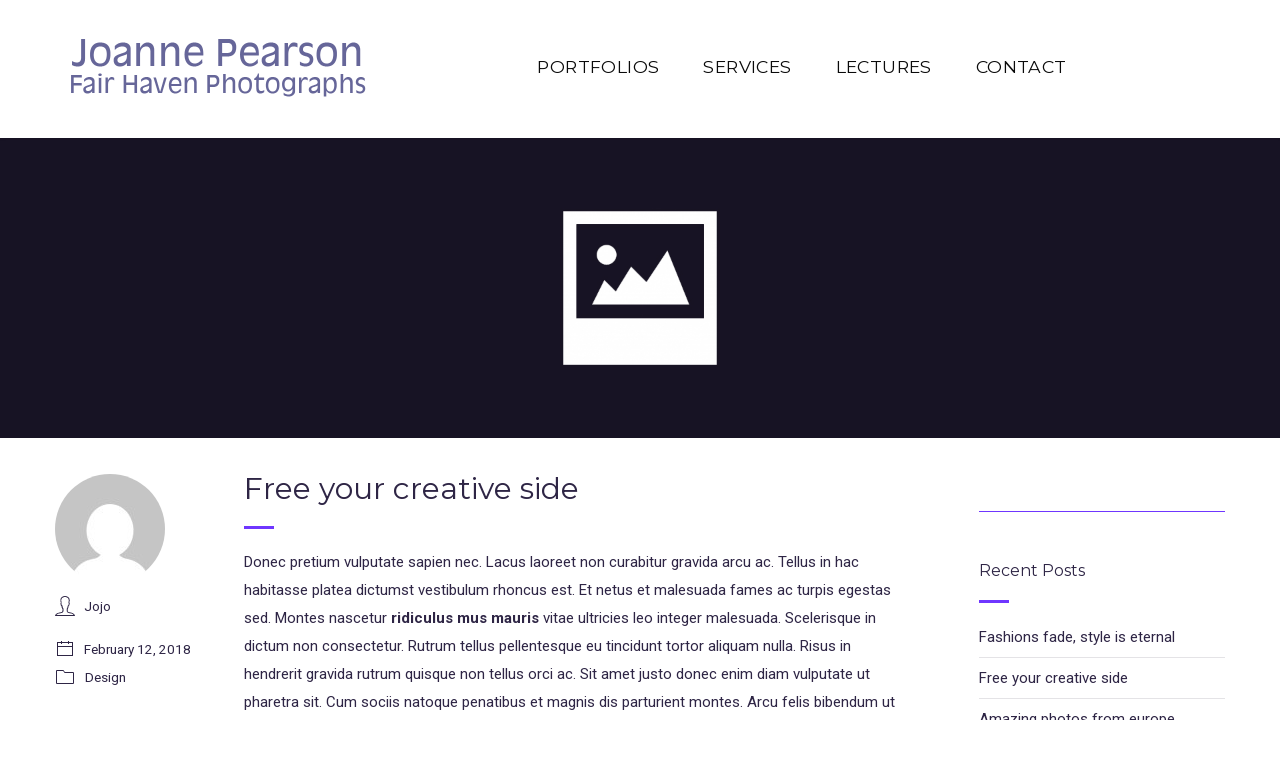

--- FILE ---
content_type: text/html; charset=UTF-8
request_url: https://joannepearson.com/2018/02/12/free-your-creative-side/
body_size: 16415
content:
 




<!DOCTYPE html>
<html class="no-js" lang="en-US">
	<head>
		<meta charset="UTF-8" />
		<meta http-equiv="X-UA-Compatible" content="ie=edge">
		<meta name="viewport" content="width=device-width, initial-scale=1, maximum-scale=1">
		<style id="kirki-css-vars">:root{}</style><title>Free your creative side &#8211; Joanne Pearson/Fair Haven Photographs</title>
<meta name='robots' content='max-image-preview:large' />
<link rel="alternate" type="application/rss+xml" title="Joanne Pearson/Fair Haven Photographs &raquo; Feed" href="https://joannepearson.com/feed/" />
<link rel="alternate" type="application/rss+xml" title="Joanne Pearson/Fair Haven Photographs &raquo; Comments Feed" href="https://joannepearson.com/comments/feed/" />
<link rel="alternate" type="application/rss+xml" title="Joanne Pearson/Fair Haven Photographs &raquo; Free your creative side Comments Feed" href="https://joannepearson.com/2018/02/12/free-your-creative-side/feed/" />
<link rel="alternate" title="oEmbed (JSON)" type="application/json+oembed" href="https://joannepearson.com/wp-json/oembed/1.0/embed?url=https%3A%2F%2Fjoannepearson.com%2F2018%2F02%2F12%2Ffree-your-creative-side%2F" />
<link rel="alternate" title="oEmbed (XML)" type="text/xml+oembed" href="https://joannepearson.com/wp-json/oembed/1.0/embed?url=https%3A%2F%2Fjoannepearson.com%2F2018%2F02%2F12%2Ffree-your-creative-side%2F&#038;format=xml" />
<style id='wp-img-auto-sizes-contain-inline-css' type='text/css'>
img:is([sizes=auto i],[sizes^="auto," i]){contain-intrinsic-size:3000px 1500px}
/*# sourceURL=wp-img-auto-sizes-contain-inline-css */
</style>
<style id='wp-emoji-styles-inline-css' type='text/css'>

	img.wp-smiley, img.emoji {
		display: inline !important;
		border: none !important;
		box-shadow: none !important;
		height: 1em !important;
		width: 1em !important;
		margin: 0 0.07em !important;
		vertical-align: -0.1em !important;
		background: none !important;
		padding: 0 !important;
	}
/*# sourceURL=wp-emoji-styles-inline-css */
</style>
<style id='wp-block-library-inline-css' type='text/css'>
:root{--wp-block-synced-color:#7a00df;--wp-block-synced-color--rgb:122,0,223;--wp-bound-block-color:var(--wp-block-synced-color);--wp-editor-canvas-background:#ddd;--wp-admin-theme-color:#007cba;--wp-admin-theme-color--rgb:0,124,186;--wp-admin-theme-color-darker-10:#006ba1;--wp-admin-theme-color-darker-10--rgb:0,107,160.5;--wp-admin-theme-color-darker-20:#005a87;--wp-admin-theme-color-darker-20--rgb:0,90,135;--wp-admin-border-width-focus:2px}@media (min-resolution:192dpi){:root{--wp-admin-border-width-focus:1.5px}}.wp-element-button{cursor:pointer}:root .has-very-light-gray-background-color{background-color:#eee}:root .has-very-dark-gray-background-color{background-color:#313131}:root .has-very-light-gray-color{color:#eee}:root .has-very-dark-gray-color{color:#313131}:root .has-vivid-green-cyan-to-vivid-cyan-blue-gradient-background{background:linear-gradient(135deg,#00d084,#0693e3)}:root .has-purple-crush-gradient-background{background:linear-gradient(135deg,#34e2e4,#4721fb 50%,#ab1dfe)}:root .has-hazy-dawn-gradient-background{background:linear-gradient(135deg,#faaca8,#dad0ec)}:root .has-subdued-olive-gradient-background{background:linear-gradient(135deg,#fafae1,#67a671)}:root .has-atomic-cream-gradient-background{background:linear-gradient(135deg,#fdd79a,#004a59)}:root .has-nightshade-gradient-background{background:linear-gradient(135deg,#330968,#31cdcf)}:root .has-midnight-gradient-background{background:linear-gradient(135deg,#020381,#2874fc)}:root{--wp--preset--font-size--normal:16px;--wp--preset--font-size--huge:42px}.has-regular-font-size{font-size:1em}.has-larger-font-size{font-size:2.625em}.has-normal-font-size{font-size:var(--wp--preset--font-size--normal)}.has-huge-font-size{font-size:var(--wp--preset--font-size--huge)}.has-text-align-center{text-align:center}.has-text-align-left{text-align:left}.has-text-align-right{text-align:right}.has-fit-text{white-space:nowrap!important}#end-resizable-editor-section{display:none}.aligncenter{clear:both}.items-justified-left{justify-content:flex-start}.items-justified-center{justify-content:center}.items-justified-right{justify-content:flex-end}.items-justified-space-between{justify-content:space-between}.screen-reader-text{border:0;clip-path:inset(50%);height:1px;margin:-1px;overflow:hidden;padding:0;position:absolute;width:1px;word-wrap:normal!important}.screen-reader-text:focus{background-color:#ddd;clip-path:none;color:#444;display:block;font-size:1em;height:auto;left:5px;line-height:normal;padding:15px 23px 14px;text-decoration:none;top:5px;width:auto;z-index:100000}html :where(.has-border-color){border-style:solid}html :where([style*=border-top-color]){border-top-style:solid}html :where([style*=border-right-color]){border-right-style:solid}html :where([style*=border-bottom-color]){border-bottom-style:solid}html :where([style*=border-left-color]){border-left-style:solid}html :where([style*=border-width]){border-style:solid}html :where([style*=border-top-width]){border-top-style:solid}html :where([style*=border-right-width]){border-right-style:solid}html :where([style*=border-bottom-width]){border-bottom-style:solid}html :where([style*=border-left-width]){border-left-style:solid}html :where(img[class*=wp-image-]){height:auto;max-width:100%}:where(figure){margin:0 0 1em}html :where(.is-position-sticky){--wp-admin--admin-bar--position-offset:var(--wp-admin--admin-bar--height,0px)}@media screen and (max-width:600px){html :where(.is-position-sticky){--wp-admin--admin-bar--position-offset:0px}}

/*# sourceURL=wp-block-library-inline-css */
</style><style id='global-styles-inline-css' type='text/css'>
:root{--wp--preset--aspect-ratio--square: 1;--wp--preset--aspect-ratio--4-3: 4/3;--wp--preset--aspect-ratio--3-4: 3/4;--wp--preset--aspect-ratio--3-2: 3/2;--wp--preset--aspect-ratio--2-3: 2/3;--wp--preset--aspect-ratio--16-9: 16/9;--wp--preset--aspect-ratio--9-16: 9/16;--wp--preset--color--black: #000000;--wp--preset--color--cyan-bluish-gray: #abb8c3;--wp--preset--color--white: #ffffff;--wp--preset--color--pale-pink: #f78da7;--wp--preset--color--vivid-red: #cf2e2e;--wp--preset--color--luminous-vivid-orange: #ff6900;--wp--preset--color--luminous-vivid-amber: #fcb900;--wp--preset--color--light-green-cyan: #7bdcb5;--wp--preset--color--vivid-green-cyan: #00d084;--wp--preset--color--pale-cyan-blue: #8ed1fc;--wp--preset--color--vivid-cyan-blue: #0693e3;--wp--preset--color--vivid-purple: #9b51e0;--wp--preset--gradient--vivid-cyan-blue-to-vivid-purple: linear-gradient(135deg,rgb(6,147,227) 0%,rgb(155,81,224) 100%);--wp--preset--gradient--light-green-cyan-to-vivid-green-cyan: linear-gradient(135deg,rgb(122,220,180) 0%,rgb(0,208,130) 100%);--wp--preset--gradient--luminous-vivid-amber-to-luminous-vivid-orange: linear-gradient(135deg,rgb(252,185,0) 0%,rgb(255,105,0) 100%);--wp--preset--gradient--luminous-vivid-orange-to-vivid-red: linear-gradient(135deg,rgb(255,105,0) 0%,rgb(207,46,46) 100%);--wp--preset--gradient--very-light-gray-to-cyan-bluish-gray: linear-gradient(135deg,rgb(238,238,238) 0%,rgb(169,184,195) 100%);--wp--preset--gradient--cool-to-warm-spectrum: linear-gradient(135deg,rgb(74,234,220) 0%,rgb(151,120,209) 20%,rgb(207,42,186) 40%,rgb(238,44,130) 60%,rgb(251,105,98) 80%,rgb(254,248,76) 100%);--wp--preset--gradient--blush-light-purple: linear-gradient(135deg,rgb(255,206,236) 0%,rgb(152,150,240) 100%);--wp--preset--gradient--blush-bordeaux: linear-gradient(135deg,rgb(254,205,165) 0%,rgb(254,45,45) 50%,rgb(107,0,62) 100%);--wp--preset--gradient--luminous-dusk: linear-gradient(135deg,rgb(255,203,112) 0%,rgb(199,81,192) 50%,rgb(65,88,208) 100%);--wp--preset--gradient--pale-ocean: linear-gradient(135deg,rgb(255,245,203) 0%,rgb(182,227,212) 50%,rgb(51,167,181) 100%);--wp--preset--gradient--electric-grass: linear-gradient(135deg,rgb(202,248,128) 0%,rgb(113,206,126) 100%);--wp--preset--gradient--midnight: linear-gradient(135deg,rgb(2,3,129) 0%,rgb(40,116,252) 100%);--wp--preset--font-size--small: 13px;--wp--preset--font-size--medium: 20px;--wp--preset--font-size--large: 36px;--wp--preset--font-size--x-large: 42px;--wp--preset--spacing--20: 0.44rem;--wp--preset--spacing--30: 0.67rem;--wp--preset--spacing--40: 1rem;--wp--preset--spacing--50: 1.5rem;--wp--preset--spacing--60: 2.25rem;--wp--preset--spacing--70: 3.38rem;--wp--preset--spacing--80: 5.06rem;--wp--preset--shadow--natural: 6px 6px 9px rgba(0, 0, 0, 0.2);--wp--preset--shadow--deep: 12px 12px 50px rgba(0, 0, 0, 0.4);--wp--preset--shadow--sharp: 6px 6px 0px rgba(0, 0, 0, 0.2);--wp--preset--shadow--outlined: 6px 6px 0px -3px rgb(255, 255, 255), 6px 6px rgb(0, 0, 0);--wp--preset--shadow--crisp: 6px 6px 0px rgb(0, 0, 0);}:where(.is-layout-flex){gap: 0.5em;}:where(.is-layout-grid){gap: 0.5em;}body .is-layout-flex{display: flex;}.is-layout-flex{flex-wrap: wrap;align-items: center;}.is-layout-flex > :is(*, div){margin: 0;}body .is-layout-grid{display: grid;}.is-layout-grid > :is(*, div){margin: 0;}:where(.wp-block-columns.is-layout-flex){gap: 2em;}:where(.wp-block-columns.is-layout-grid){gap: 2em;}:where(.wp-block-post-template.is-layout-flex){gap: 1.25em;}:where(.wp-block-post-template.is-layout-grid){gap: 1.25em;}.has-black-color{color: var(--wp--preset--color--black) !important;}.has-cyan-bluish-gray-color{color: var(--wp--preset--color--cyan-bluish-gray) !important;}.has-white-color{color: var(--wp--preset--color--white) !important;}.has-pale-pink-color{color: var(--wp--preset--color--pale-pink) !important;}.has-vivid-red-color{color: var(--wp--preset--color--vivid-red) !important;}.has-luminous-vivid-orange-color{color: var(--wp--preset--color--luminous-vivid-orange) !important;}.has-luminous-vivid-amber-color{color: var(--wp--preset--color--luminous-vivid-amber) !important;}.has-light-green-cyan-color{color: var(--wp--preset--color--light-green-cyan) !important;}.has-vivid-green-cyan-color{color: var(--wp--preset--color--vivid-green-cyan) !important;}.has-pale-cyan-blue-color{color: var(--wp--preset--color--pale-cyan-blue) !important;}.has-vivid-cyan-blue-color{color: var(--wp--preset--color--vivid-cyan-blue) !important;}.has-vivid-purple-color{color: var(--wp--preset--color--vivid-purple) !important;}.has-black-background-color{background-color: var(--wp--preset--color--black) !important;}.has-cyan-bluish-gray-background-color{background-color: var(--wp--preset--color--cyan-bluish-gray) !important;}.has-white-background-color{background-color: var(--wp--preset--color--white) !important;}.has-pale-pink-background-color{background-color: var(--wp--preset--color--pale-pink) !important;}.has-vivid-red-background-color{background-color: var(--wp--preset--color--vivid-red) !important;}.has-luminous-vivid-orange-background-color{background-color: var(--wp--preset--color--luminous-vivid-orange) !important;}.has-luminous-vivid-amber-background-color{background-color: var(--wp--preset--color--luminous-vivid-amber) !important;}.has-light-green-cyan-background-color{background-color: var(--wp--preset--color--light-green-cyan) !important;}.has-vivid-green-cyan-background-color{background-color: var(--wp--preset--color--vivid-green-cyan) !important;}.has-pale-cyan-blue-background-color{background-color: var(--wp--preset--color--pale-cyan-blue) !important;}.has-vivid-cyan-blue-background-color{background-color: var(--wp--preset--color--vivid-cyan-blue) !important;}.has-vivid-purple-background-color{background-color: var(--wp--preset--color--vivid-purple) !important;}.has-black-border-color{border-color: var(--wp--preset--color--black) !important;}.has-cyan-bluish-gray-border-color{border-color: var(--wp--preset--color--cyan-bluish-gray) !important;}.has-white-border-color{border-color: var(--wp--preset--color--white) !important;}.has-pale-pink-border-color{border-color: var(--wp--preset--color--pale-pink) !important;}.has-vivid-red-border-color{border-color: var(--wp--preset--color--vivid-red) !important;}.has-luminous-vivid-orange-border-color{border-color: var(--wp--preset--color--luminous-vivid-orange) !important;}.has-luminous-vivid-amber-border-color{border-color: var(--wp--preset--color--luminous-vivid-amber) !important;}.has-light-green-cyan-border-color{border-color: var(--wp--preset--color--light-green-cyan) !important;}.has-vivid-green-cyan-border-color{border-color: var(--wp--preset--color--vivid-green-cyan) !important;}.has-pale-cyan-blue-border-color{border-color: var(--wp--preset--color--pale-cyan-blue) !important;}.has-vivid-cyan-blue-border-color{border-color: var(--wp--preset--color--vivid-cyan-blue) !important;}.has-vivid-purple-border-color{border-color: var(--wp--preset--color--vivid-purple) !important;}.has-vivid-cyan-blue-to-vivid-purple-gradient-background{background: var(--wp--preset--gradient--vivid-cyan-blue-to-vivid-purple) !important;}.has-light-green-cyan-to-vivid-green-cyan-gradient-background{background: var(--wp--preset--gradient--light-green-cyan-to-vivid-green-cyan) !important;}.has-luminous-vivid-amber-to-luminous-vivid-orange-gradient-background{background: var(--wp--preset--gradient--luminous-vivid-amber-to-luminous-vivid-orange) !important;}.has-luminous-vivid-orange-to-vivid-red-gradient-background{background: var(--wp--preset--gradient--luminous-vivid-orange-to-vivid-red) !important;}.has-very-light-gray-to-cyan-bluish-gray-gradient-background{background: var(--wp--preset--gradient--very-light-gray-to-cyan-bluish-gray) !important;}.has-cool-to-warm-spectrum-gradient-background{background: var(--wp--preset--gradient--cool-to-warm-spectrum) !important;}.has-blush-light-purple-gradient-background{background: var(--wp--preset--gradient--blush-light-purple) !important;}.has-blush-bordeaux-gradient-background{background: var(--wp--preset--gradient--blush-bordeaux) !important;}.has-luminous-dusk-gradient-background{background: var(--wp--preset--gradient--luminous-dusk) !important;}.has-pale-ocean-gradient-background{background: var(--wp--preset--gradient--pale-ocean) !important;}.has-electric-grass-gradient-background{background: var(--wp--preset--gradient--electric-grass) !important;}.has-midnight-gradient-background{background: var(--wp--preset--gradient--midnight) !important;}.has-small-font-size{font-size: var(--wp--preset--font-size--small) !important;}.has-medium-font-size{font-size: var(--wp--preset--font-size--medium) !important;}.has-large-font-size{font-size: var(--wp--preset--font-size--large) !important;}.has-x-large-font-size{font-size: var(--wp--preset--font-size--x-large) !important;}
/*# sourceURL=global-styles-inline-css */
</style>

<style id='classic-theme-styles-inline-css' type='text/css'>
/*! This file is auto-generated */
.wp-block-button__link{color:#fff;background-color:#32373c;border-radius:9999px;box-shadow:none;text-decoration:none;padding:calc(.667em + 2px) calc(1.333em + 2px);font-size:1.125em}.wp-block-file__button{background:#32373c;color:#fff;text-decoration:none}
/*# sourceURL=/wp-includes/css/classic-themes.min.css */
</style>
<link rel='stylesheet' id='main-stylesheet-css' href='//joannepearson.com/wp-content/themes/reeal/dist/stylesheets/style.min.css' type='text/css' media='all' />
<style id='main-stylesheet-inline-css' type='text/css'>
body{font-family:"Roboto",sans-serif;font-size:1rem;line-height:1.5rem;text-align:left;background:#ffffff;color:#2e2545}a{color:#2e2545}a:hover{color:#6f36ff}h1,h2,h3,h4,h5,h6{font-family:"Montserrat",sans-serif;text-transform:none;color:#2e2545}.comment__link,.comment-reply-link,.cancel-comment-reply a{font-family:"Montserrat",sans-serif}.rv-color-white,.copyright-tooltip__content,.rv-badge,.rv-badge:hover,.rv-badge:focus,.rv-dividers--white,.rv-icon--background .rv-icon__overlay,.rv-icon--white,.rv-icon--transparent.rv-icon--white .rv-icon__overlay,.rv-list__icon [class*=rv-inline],.rv-list--icon.rv-list--white [class*=rv-inline],.rv-select__custom,.rv-select__custom:hover,.rv-select__custom:focus,.rv-card--proof.selected .rv-card__number,.rv-card--primary,.rv-card--primary .rv-card__title,.rv-card--secondary,.rv-card--secondary .rv-card__title,.rv-navbar--dropdown,.rv-navbar--dropdown-nav > li.current-menu-item > a,.rv-navbar--dropdown-nav > li > a:hover,.rv-navbar--dropdown-nav > li > a:focus,.rv-dropdown__nav > li > a,.rv-modal__close-outside:hover,.rv-modal__caption,.rv-main--cover .rv-main__title .rv-main__hgroup,.rv-main--cover .rv-main__title .rv-main__subtitle,.swiper-slide__title .swiper-slide__head,.swiper-slide__count span,.swiper-slide__count sup,.rv-modal__close-outside,.rv-card--gray,.rv-modal__close-outside,.rv-card--proof.selected .rv-card__number a.rv-icon,.rv-card--primary .entry-title a,.rv-card--primary .rv-card__body p,.rv-card--primary .rv-card__body time,.rv-pagination__button a,.rv-pagination__button a:hover,.rv-pagination__button a:focus,.rv-drop--auto .rv-icon a:hover{color:#ffffff}.rv-dividers--white,.rv-icon--transparent.rv-icon--white .rv-icon__overlay,.rv-control--checkbox .rv-control__indicator::after,.rv-card--proof{border-color:#ffffff}.rv-card--gray,.rv-icon--background.rv-icon--white .rv-icon__overlay,.rv-list--bullet.rv-list--white li::before,.rv-list--circle .rv-list__icon--white::before,.rv-control-group,.rv-control--radio .rv-control__indicator::after,.rv-table--striped tr:nth-child(odd),.rv-table--striped tbody tr:nth-child(odd),.rv-card--default,.rv-card--proof,.rv-card--proof .rv-card__number,.rv-dropdown,.rv-modal__dialog,.rv-modal__header,.rv-modal__footer,.rv-modal__close-full,.rv-offcanvas__bar,.rv-masthead,.rv-background-default,.swiper-pagination-white .swiper-pagination-bullet,.swiper-pagination-white .swiper-pagination-bullet-active,.swiper-pagination-progress.swiper-pagination-white .swiper-pagination-progressbar,.rv-pageloader,.swiper-pagination{background:#ffffff}.rv-select__custom .rv-select__custom:hover ~ .rv-select__arrow,.rv-select__custom .rv-select__custom:focus ~ .rv-select__arrow{border-top-color:#ffffff}.rv-hamburger-inner,.rv-hamburger-inner::before,.rv-hamburger-inner::after,.swiper-pagination-bullet,.swiper-pagination-black .swiper-pagination-bullet-active,.swiper-pagination-progress.swiper-pagination-black .swiper-pagination-progressbar{background:#2e2545}.rv-color-light-gray,.rv-dividers--light-gray,.rv-icon--light-gray,.rv-icon--transparent.rv-icon--light-gray .rv-icon__overlay,.rv-list--icon.rv-list--light-gray [class*=rv-inline]{color:#fafafe}.rv-dividers--light-gray,.rv-icon--transparent.rv-icon--light-gray .rv-icon__overlay{border-color:#fafafe}.rv-icon--background.rv-icon--light-gray .rv-icon__overlay,.rv-list--bullet.rv-list--light-gray li::before,.rv-list--circle .rv-list__icon--light-gray::before,.rv-control__input[disabled] ~ .rv-control__indicator,.rv-control__indicator,.rv-progress,pre{background:#fafafe}.rv-color-medium-gray,.rv-dividers--medium-gray,.rv-icon--medium-gray,.rv-icon--transparent.rv-icon--medium-gray .rv-icon__overlay,.rv-list--icon.rv-list--medium-gray [class*=rv-inline],.rv-nav--primary > li > a,.rv-nav--primary .rv-nav__sub a,.rv-dropdown,.rv-dropdown__nav > li > a:hover,.rv-dropdown__nav > li > a:focus,.rv-pagination--disabled > *,.rv-search__icon,.rv-search__icon:hover,.rv-search__toggle,.rv-text-meta,.rv-text-meta a{color:#e4e3e6}.rv-dividers--medium-gray,.rv-icon--transparent.rv-icon--medium-gray .rv-icon__overlay,.rv-skin-proof__heading,.rv-table,table,.rv-table th,table th,.rv-table td,table td,.rv-modal__dialog .rv-search__input,.rv-nav--default .rv-nav__sub li{border-color:#e4e3e6}.rv-icon--background.rv-icon--medium-gray .rv-icon__overlay,.rv-list--bullet.rv-list--medium-gray li::before,.rv-list--circle .rv-list__icon--medium-gray::before,.rv-control--radio .rv-control__input[disabled] ~ .rv-control__indicator::after{background:#e4e3e6}.rv-select__custom[disabled] ~ .rv-select__arrow{border-top-color:#e4e3e6}.rv-color-dark-gray,.rv-dividers--dark-gray,.rv-icon--dark-gray,.rv-icon--transparent.rv-icon--dark-gray .rv-icon__overlay,dt,dd,li,.rv-list--icon.rv-list--dark-gray [class*=rv-inline],.rv-select__custom[disabled],.rv-table caption,.rv-close:hover,.rv-close:focus,.rv-card--default,.rv-card--proof,.rv-nav--primary > li > a:hover,.rv-nav--primary > li > a:focus,.rv-nav--primary .rv-nav__sub a:hover,.rv-nav--primary .rv-nav__sub a:focus,.rv-pagination > * > *,.rv-search__toggle:hover,.rv-search__toggle:focus,.rv-text-meta a:hover,.rv-close,.rv-social-share ul li a{color:#696180}.rv-dividers--dark-gray,.rv-icon--transparent.rv-icon--dark-gray .rv-icon__overlay,.rv-masthead .rv-hamburger{border-color:#696180}.rv-icon--background.rv-icon--dark-gray .rv-icon__overlay,.rv-list--bullet.rv-list--dark-gray li::before,.rv-list--circle .rv-list__icon--dark-gray::before,.rv-select__custom:hover,.rv-select__custom:focus{background:#696180}.rv-color-primary,.rv-button--hollow.rv-button--primary,.rv-button--hollow.rv-button--primary:hover,.rv-button--hollow.rv-button--primary:focus,.rv-dropcap,.rv-dividers--primary,.rv-icon--primary,.rv-icon--transparent.rv-icon--primary .rv-icon__overlay,.rv-list--icon [class*=rv-inline],.rv-list--icon.rv-list--primary [class*=rv-inline],.rv-accordion__title:hover,.rv-accordion--open > .rv-accordion__title,.rv-nav--default .rv-nav--default > li.rv-nav--active > a,.rv-nav--default .rv-nav__header,.rv-nav--default .rv-nav__sub a:hover,.rv-nav--default .rv-nav__sub a:focus,.rv-nav--primary .rv-nav--primary > li.rv-nav--active > a,.rv-nav--primary .rv-nav__header,.rv-navbar__nav > li.current-menu-item > a,.rv-navbar__nav > li.current-menu-parent > a,.rv-navbar__nav > li:hover > a,.rv-navbar__nav > li > a:focus,.rv-navbar__nav > li > a:active,.rv-pagination > * > :hover,.rv-pagination > * > :focus,.rv-pagination--active > *,.rv-table th,a:hover,a:focus,.rv-callout .rv-close-callout,.post-column a,.rv-nav__sub > li.current-menu-item > a{color:#6f36ff}.rv-dividers--primary,.rv-button--hollow.rv-button--primary,.rv-button--hollow.rv-button--primary:hover,.rv-button--hollow.rv-button--primary:focus,.rv-icon--transparent.rv-icon--primary .rv-icon__overlay,.post-links a{border-color:#6f36ff}.rv-button,.rv-button:hover,.rv-button:focus,.wpcf7-submit,.wpcf7-submit:hover,.wpcf7-submit:focus,.rv-badge,.rv-button--primary,.rv-button--primary:hover,.rv-button--primary:focus,.rv-icon--background.rv-icon--primary .rv-icon__overlay,.rv-list--bullet li::before,.rv-list--circle .rv-list__icon::before,.rv-list--bullet.rv-list--primary li::before,.rv-list--circle .rv-list__icon--primary::before,.rv-control__input:checked ~ .rv-control__indicator,.rv-card--primary,.swiper-pagination-bullet-active,.swiper-pagination-progress .swiper-pagination-progressbar,#nprogress .bar,.widget--sidebar__title::before,.rv-pagination__button a{background:#6f36ff}.rv-color-secondary,.rv-button--hollow.rv-button--secondary,.rv-button--hollow.rv-button--secondary:hover,.rv-button--hollow.rv-button--secondary:focus,.rv-dividers--secondary,.rv-icon--secondary,.rv-icon--transparent.rv-icon--secondary .rv-icon__overlay,.rv-list--icon.rv-list--secondary [class*=rv-inline],.rv-card--default .rv-card__title,.rv-nav--default > li > a,.rv-nav--default > li > a:hover,.rv-nav--default > li > a:focus,.rv-navbar__item,.rv-navbar__toggle,.rv-navbar__toggle:hover,.rv-navbar__toggle:focus,.rv-skin-proof__title,.rv-skin-proof__more .rv-skin-proof__type,.comment__author .comment__link,.comment__author .comment__link > a,.rv-card--proof .rv-card__number a.rv-icon,.comment-reply-link,.cancel-comment-reply a,.rv-modal--search [class*=close],.rv-navbar__nav > li > a{color:#2e2545}.rv-modal__dialog .rv-search__input::-moz-placeholder,.rv-modal__dialog .rv-search__input:-ms-input-placeholder,.rv-modal__dialog .rv-search__input::-moz-placeholder,.rv-modal__dialog .rv-search__input::-webkit-input-placeholder{color:#2e2545}.rv-dividers--secondary,.rv-button--hollow.rv-button--secondary,.rv-button--hollow.rv-button--secondary:hover,.rv-button--hollow.rv-button--secondary:focus,.rv-icon--transparent.rv-icon--secondary .rv-icon__overlay{border-color:#2e2545}.rv-button--secondary,.rv-button--secondary:hover,.rv-button--secondary:focus,.rv-icon--background.rv-icon--secondary .rv-icon__overlay,.rv-list--bullet.rv-list--secondary li::before,.rv-list--circle .rv-list__icon--secondary::before,.rv-select__custom,.rv-card--secondary,.rv-navbar__dropbar,.rv-navbar--dropdown,.rv-drop--auto > .rv-card,.rv-background-secondary{background:#2e2545}.rv-color-success,.rv-button--hollow.rv-button--success,.rv-button--hollow.rv-button--success:hover,.rv-button--hollow.rv-button--success:focus,.rv-dividers--success,.rv-icon--success,.rv-icon--transparent.rv-icon--success .rv-icon__overlay,.rv-list--icon.rv-list--success [class*=rv-inline]{color:#2edbad}.rv-dividers--success,.rv-button--hollow.rv-button--success,.rv-button--hollow.rv-button--success:hover,.rv-button--hollow.rv-button--success:focus,.rv-icon--transparent.rv-icon--success .rv-icon__overlay,.rv-card--proof.selected{border-color:#2edbad}.rv-button--success,.rv-button--success:hover,.rv-button--success:focus,.rv-icon--background.rv-icon--success .rv-icon__overlay,.rv-list--bullet.rv-list--success li::before,.rv-list--circle .rv-list__icon--success::before,.rv-card--proof.selected .rv-card__number{background:#2edbad}.rv-color-warning,.rv-button--hollow.rv-button--warning,.rv-button--hollow.rv-button--warning:hover,.rv-button--hollow.rv-button--warning:focus,.rv-dividers--warning,.rv-icon--warning,.rv-icon--transparent.rv-icon--warning .rv-icon__overlay,.rv-list--icon.rv-list--warning [class*=rv-inline]{color:#f7c800}.rv-dividers--warning,.rv-button--hollow.rv-button--warning,.rv-button--hollow.rv-button--warning:hover,.rv-button--hollow.rv-button--warning:focus,.rv-icon--transparent.rv-icon--warning .rv-icon__overlay,.post.sticky > div{border-color:#f7c800}.rv-button--warning,.rv-button--warning:hover,.rv-button--warning:focus,.rv-icon--background.rv-icon--warning .rv-icon__overlay,.rv-list--bullet.rv-list--warning li::before,.rv-list--circle .rv-list__icon--warning::before{background:#f7c800}.rv-color-alert,.rv-button--hollow.rv-button--alert,.rv-button--hollow.rv-button--alert:hover,.rv-button--hollow.rv-button--alert:focus,.rv-dividers--alert,.rv-icon--alert,.rv-icon--transparent.rv-icon--alert .rv-icon__overlay,.rv-list--icon.rv-list--alert [class*=rv-inline]{color:#ff6b97}.rv-dividers--alert,.rv-button--hollow.rv-button--alert,.rv-button--hollow.rv-button--alert:hover,.rv-button--hollow.rv-button--alert:focus,.rv-icon--transparent.rv-icon--alert .rv-icon__overlay{border-color:#ff6b97}.rv-button--alert,.rv-button--alert:hover,.rv-button--alert:focus,.rv-icon--background.rv-icon--alert .rv-icon__overlay,.rv-list--bullet.rv-list--alert li::before,.rv-list--circle .rv-list__icon--alert::before{background:#ff6b97}.rv-button,.wpcf7-submit,.rv-button--primary,.rv-button--hollow.rv-button--primary,.rv-button--secondary,.rv-button--hollow.rv-button--secondary,.rv-button--success,.rv-button--hollow.rv-button--success,.rv-button--alert,.rv-button--hollow.rv-button--alert,.rv-button--warning,.rv-button--hollow.rv-button--warning{transition:opacity 0.25s ease-out,color 0.25s ease-out}.rv-button:hover,.rv-button:focus,.wpcf7-submit:hover,.wpcf7-submit:focus,.rv-button--primary:hover,.rv-button--primary:focus,.rv-button--hollow.rv-button--primary:hover,.rv-button--hollow.rv-button--primary:focus,.rv-button--secondary:hover,.rv-button--secondary:focus,.rv-button--hollow.rv-button--secondary:hover,.rv-button--hollow.rv-button--secondary:focus,.rv-button--success:hover,.rv-button--success:focus,.rv-button--hollow.rv-button--success:hover,.rv-button--hollow.rv-button--success:focus,.rv-button--alert:hover,.rv-button--alert:focus,.rv-button--hollow.rv-button--alert:hover,.rv-button--hollow.rv-button--alert:focus,.rv-button--warning:hover,.rv-button--warning:focus,.rv-button--hollow.rv-button--warning:hover,.rv-button--hollow.rv-button--warning:focus{opacity:0.8}.rv-callout{color:#181324;border-left-color:rgba( 228,227,230,0.40 )}.rv-callout--primary{background:rgba( 111,54,255,0.30 );border-left-color:rgba( 111,54,255,0.40 )}.rv-callout--secondary{background:rgba( 46,37,69,0.30 );border-left-color:rgba( 46,37,69,0.40 )}.rv-callout--success{background:rgba( 46,219,173,0.30 );border-left-color:rgba( 46,219,173,0.40 )}.rv-callout--warning{background:rgba( 247,200,0,0.30 );border-left-color:rgba( 247,200,0,0.40 )}.rv-callout--alert{background:rgba( 255,107,151,0.30 );border-left-color:rgba( 255,107,151,0.40 )}.rv-navbar--dropdown-nav > li > a,.rv-drop--auto .rv-icon a{color:rgba( 255,255,255,0.75 )}.rv-offcanvas--overlay::before{background:rgba( 24,19,36,0.50 )}.rv-modal--full-mobile .rv-modal__dialog{background:rgba( 24,19,36,0.55 )}.rv-modal{background:rgba( 24,19,36,0.60 )}.rv-modal--lightbox{background:rgba( 24,19,36,0.90 )}.rv-accordion > li{background:rgba( 250,250,254,0.35 )}.rv-callout--light-gray{border-left-color:rgba( 250,250,254,0.40 )}.rv-callout--medium-gray{border-left-color:rgba( 228,227,230,0.40 )}.rv-callout--dark-gray{border-left-color:rgba( 105,97,128,0.40 )}.rv-card__position,.widget_recent_comments li,.widget_rss .rss-date,.widget_rss cite,p.wp-caption-text{color:rgba( 105,97,128,0.60 )}.rv-table tr.rv-table--active,table tr.rv-table--active,.rv-table tbody tr.rv-table--active,table tbody tr.rv-table--active,.rv-table--hover tr:hover,.rv-table--hover tbody tr:hover{background:rgba( 247,200,0,0.10 )}.rv-grid.rv-skin-proof .rv-overlay .rv-icon:hover,.rv-grid.rv-skin-proof .rv-overlay .rv-icon:focus{color:rgba( 255,255,255,0.66 )}.post.sticky > div{background:rgba( 247,200,0,0.10 )}.comment__content{border-left-color:rgba( 105,97,128,0.30 )}.copyright-tooltip{background:rgba( 24,19,36,0.95 )}.bypostauthor > .comment{border-right-color:#fafafe}.rv-progress::-moz-progress-bar,.rv-progress::-webkit-progress-value,.rv-progress::-moz-progress-bar,.rv-progress::-ms-fill{background:#6f36ff!important}.rv-navbar--dropdown,.rv-navbar--dropdown > ul li .rv-navbar--dropdown{background:#2e2545}.rv-navbar--dropdown > ul li .rv-navbar--dropdown{box-shadow:0px 19px 35px rgba( 24,19,36,0.51 )}.rv-navbar--dropdown{box-shadow:0 2px 2px rgba( 24,19,36,0.20 )}.widget_archive li,.widget_pages li,.widget_categories li,.widget_links li,.widget_meta li,.widget_nav_menu li,.widget_recent_comments li,.widget_recent_entries li{border-color:#e4e3e6}blockquote{border-left:0.33333rem solid #6f36ff;margin-bottom:1.06667rem}.rv-pageloader__icon--hide,.rv-pageloader--hide{transition:opacity 1s ease,transform 1s ease,left 0s ease 1s;-webkit-transition:opacity 1s ease,transform 1s ease,left 0s ease 1s;-moz-transition:opacity 1s ease,transform 1s ease,left 0s ease 1s}#nprogress .bar{height:3px}.rv-masthead .rv-nav--parent-icon > li > a,.rv-masthead .rv-navbar__nav > li > a{font-family:"Montserrat",sans-serif;font-size:1.16667rem;text-transform:uppercase}.rv-offcanvas .rv-nav--mobile > li > a{font-size:inherit}.rv-masthead{background:#ffffff}.rv-nav--parent-icon > li > a,.rv-navbar__nav > li > a{color:#0a0a0a}.rv-nav--parent-icon > li > a:focus,.rv-navbar__nav > li > a:focus{color:#7882b5}.rv-nav--parent-icon> li:hover > a,.rv-navbar__nav > li:hover > a,.rv-nav li > a:hover{color:#7882b5}.rv-nav--parent-icon > li:hover > a:focus,.rv-navbar__nav > li:hover > a:focus{color:#7882b5}.rv-navbar--dropdown,.rv-drop--auto > .rv-card{background:#2e2545}.rv-navbar--dropdown-nav > li > a,.rv-drop--auto .rv-icon a{color:rgba( 255,255,255,0.75 )}.rv-navbar--dropdown-nav > li > a:focus,.rv-drop--auto .rv-icon a:focus{color:#ffffff}.rv-navbar--dropdown-nav > li:hover > a,.rv-drop--auto .rv-icon a:hover{color:#ffffff}.rv-search{background:#6f36ff}.rv-search__input{color:#ffffff}.rv-search__input::-webkit-input-placeholder{color:#ffffff}.rv-search__input::-moz-placeholder{color:#ffffff}.rv-search__input{border-bottom-color:#6f36ff}.rv-offcanvas__bar{background:#ffffff}.rv-masthead .rv-hamburger-inner,.rv-masthead .rv-hamburger-inner::after,.rv-masthead .rv-hamburger-inner::before{background:#2e2545}.rv-offcanvas__bar .rv-nav--default > li > a{color:#7882b5}.rv-offcanvas__bar .rv-nav--default .rv-nav__sub a{color:rgba( 120,130,181,0.80 )}.rv-grid.rv-skin-apia .rv-overlay{background:rgba( 46,37,69,0.65 )}.rv-grid.rv-skin-brasilia .rv-overlay{background:rgba( 46,37,69,0.65 )}.rv-grid.rv-skin-caracas .rv-overlay{background:rgba( 46,37,69,0.65 )}.rv-grid.rv-skin-sofia .rv-overlay{background:linear-gradient( to top,rgba( 255,255,255,0.0 ) 0%,rgba( 46,37,69,0.65 ) 100%);background:-webkit-linear-gradient( to top,rgba( 255,255,255,0.0 ) 0%,rgba( 46,37,69,0.65 ) 100%)}.rv-grid.rv-skin-proof .rv-overlay{background:linear-gradient( to top,rgba( 255,255,255,0.0 ) 0%,rgba( 46,37,69,0.65 ) 100%);background:-webkit-linear-gradient( to top,rgba( 255,255,255,0.0 ) 0%,rgba( 46,37,69,0.65 ) 100%)}.rv-grid.rv-skin-proof .selected .rv-overlay{background:linear-gradient( to top,rgba( 46,219,173,0.0 ) 0%,rgba( 46,219,173,0.25 ) 100%);background:-webkit-linear-gradient( to top,rgba( 46,219,173,0.0 ) 0%,rgba( 46,219,173,0.25 ) 100%)}.rv-grid--masonry.rv-skin-apia .rv-overlay{background:rgba( 46,37,69,0.65 )}.rv-grid--masonry.rv-skin-brasilia .rv-overlay{background:rgba( 46,37,69,0.65 )}.rv-grid--masonry.rv-skin-caracas .rv-overlay{background:rgba( 46,37,69,0.65 )}.rv-grid--masonry.rv-skin-sofia .rv-overlay{background:linear-gradient( to top,rgba( 255,255,255,0.0 ) 0%,rgba( 46,37,69,0.65 ) 100%);background:-webkit-linear-gradient( to top,rgba( 255,255,255,0.0 ) 0%,rgba( 46,37,69,0.65 ) 100%)}.swiper-slide__archive,.swiper-slide__title{font-family:"Montserrat",sans-serif}.rv-masthead{box-shadow:1px 1px 2px rgba( 24,19,36,0.20 )}.rv-masthead{-webkit-box-shadow:1px 1px 2px rgba( 24,19,36,0.20 )}
/*# sourceURL=main-stylesheet-inline-css */
</style>
<link rel='stylesheet' id='modulobox-css' href='//joannepearson.com/wp-content/plugins/modulobox/public/assets/css/modulobox.min.css?ver=1.5.0' type='text/css' media='all' />
<style id='modulobox-inline-css' type='text/css'>
.mobx-overlay{background-color:#ffffff;}.mobx-top-bar{background-color:rgba(0,0,0,0);}button.mobx-prev,button.mobx-next{background-color:rgba(255,255,255,0);}.mobx-bottom-bar{background-color:rgba(255,255,255,0.4);}.mobx-holder .mobx-share-tooltip{background-color:#ffffff;border-color:#ffffff;color:#444444;width:120px;}.mobx-thumb:after{border-color:#1e73be;}.mobx-holder .mobx-loader{border-color:rgba(255,255,255,0.2);border-left-color:#ffffff;}.mobx-top-bar *{color:#000000;}.mobx-prev *,.mobx-next *{color:#000000;}.mobx-thumb-loaded{opacity:0.75;}.mobx-active-thumb .mobx-thumb-loaded{opacity:1.00;}.mobx-top-bar button{height:40px;width:40px;}.mobx-timer{height:24px;width:24px;}button.mobx-prev, button.mobx-next{height:50px;width:68.75px;}.mobx-share-tooltip button{height:40px;width:40px;}.mobx-caption-inner{max-width:420px;}.mobx-holder .mobx-counter{font-weight:400;color:#ffffff;text-align:center;font-size:13px;line-height:44px;font-style:normal;text-decoration:none;text-transform:none;}.mobx-holder .mobx-title{font-weight:400;color:#000000;text-align:center;font-size:13px;line-height:18px;font-style:normal;text-decoration:none;text-transform:none;}.mobx-holder .mobx-desc{font-weight:400;color:#bbbbbb;text-align:center;font-size:12px;line-height:16px;font-style:normal;text-decoration:none;text-transform:none;}
/*# sourceURL=modulobox-inline-css */
</style>
<script type="text/javascript" src="//joannepearson.com/wp-includes/js/jquery/jquery.min.js?ver=3.7.1" id="jquery-core-js"></script>
<script type="text/javascript" src="//joannepearson.com/wp-includes/js/jquery/jquery-migrate.min.js?ver=3.4.1" id="jquery-migrate-js"></script>
<script type="text/javascript" src="//joannepearson.com/wp-content/themes/reeal/dist/javascript/pageloader.js?ver=0.2.0" id="reeal-pageloader-js"></script>
<link rel="https://api.w.org/" href="https://joannepearson.com/wp-json/" /><link rel="alternate" title="JSON" type="application/json" href="https://joannepearson.com/wp-json/wp/v2/posts/620" /><link rel="EditURI" type="application/rsd+xml" title="RSD" href="https://joannepearson.com/xmlrpc.php?rsd" />
<meta name="generator" content="WordPress 6.9" />
<link rel="canonical" href="https://joannepearson.com/2018/02/12/free-your-creative-side/" />
<link rel='shortlink' href='https://joannepearson.com/?p=620' />
<link rel="pingback" href="https://joannepearson.com/xmlrpc.php"><noscript><style> .wpb_animate_when_almost_visible { opacity: 1; }</style></noscript>	</head>
	<body class="wp-singular post-template-default single single-post postid-620 single-format-standard wp-theme-reeal is--copyright-protected wpb-js-composer js-comp-ver-6.0.5 vc_responsive">
		
<div class="rv-pageloader"></div>
<div class="rv-pageloader__icon-wrapper">
  <div class="rv-pageloader__icon">
    <div id="nprogress__wrapper"></div>
  </div>
</div>

		<div class="rv-offcanvas__content">
			
<div class="rv-row rv-expanded rv-layout-classic" rv-layout-classic>
    <header class="rv-masthead">
    <div class="rv-row ">
      <div class="rv-small-12 rv-columns">
        <div class="rv-flex rv-flex-middle">
          
<div class="rv-masthead__branding">
  
  <a href="https://joannepearson.com/" rel="home">
    
      <img src="https://joannepearson.com/wp-content/uploads/2019/09/Logo.png" width="324" height="92" alt="Joanne Pearson/Fair Haven Photographs">
      </a>
  </div>          
<div class="rv-masthead__navigation">
    <div class="rv-large-hide">
    <div class="rv-display-block">
      <div class="rv-float-right">
        <div class="rv-icon rv-inline">
          <a rv-toggle="target: #overlay" rv-icon="icon: menu" class="rv-hamburger" rv-icon></a>
        </div>
        <div id="overlay" rv-offcanvas="overlay: true; flip: true; mode: push">
          <div class="rv-offcanvas__bar">
            <div class="rv-row">
              <div class="rv-large-12 rv-columns">
                <a rv-icon="icon: close" class="rv-offcanvas--close" rv-icon></a>
                <ul id="menu-top-bar-menu" class="rv-nav rv-nav--parent-icon" rv-nav><li id="menu-item-786" class="menu-item menu-item-type-custom menu-item-object-custom menu-item-has-children menu-item-786 rv-nav--parent"><a href="#">Portfolios</a>
<ul class="rv-nav__sub rv-navbar--dropdown-mobile" hidden>
	<li id="menu-item-789" class="menu-item menu-item-type-post_type menu-item-object-page menu-item-789"><a href="https://joannepearson.com/interiors-portfolio/">Interiors</a></li>
	<li id="menu-item-787" class="menu-item menu-item-type-post_type menu-item-object-page menu-item-787"><a href="https://joannepearson.com/exteriors-portfolio/">Exteriors</a></li>
	<li id="menu-item-790" class="menu-item menu-item-type-post_type menu-item-object-page menu-item-790"><a href="https://joannepearson.com/garden-portfolio/">Gardens</a></li>
	<li id="menu-item-791" class="menu-item menu-item-type-post_type menu-item-object-page menu-item-791"><a href="https://joannepearson.com/food-portfolio/">Dining and Food</a></li>
	<li id="menu-item-788" class="menu-item menu-item-type-post_type menu-item-object-page menu-item-788"><a href="https://joannepearson.com/leisure-portfolio/">Experience</a></li>
</ul>
</li>
<li id="menu-item-794" class="menu-item menu-item-type-post_type menu-item-object-page menu-item-794"><a href="https://joannepearson.com/services/">Services</a></li>
<li id="menu-item-1248" class="menu-item menu-item-type-post_type menu-item-object-page menu-item-1248"><a href="https://joannepearson.com/lectures/">Lectures</a></li>
<li id="menu-item-792" class="menu-item menu-item-type-post_type menu-item-object-page menu-item-792"><a href="https://joannepearson.com/contact/">Contact</a></li>
</ul>              </div>
            </div>
          </div>
        </div>
      </div>
    </div>
  </div>
      <div class="rv-large-show">
      <nav class="rv-navbar-container" rv-navbar>
        <ul id="menu-top-bar-menu-1" class="rv-navbar__nav"><li class="menu-item menu-item-type-custom menu-item-object-custom menu-item-has-children menu-item-786 rv-nav--parent"><a href="#">Portfolios</a>
<div class="rv-navbar--dropdown" rv-drop="offset: 20; duration: 500"><ul class="rv-nav rv-navbar--dropdown-nav">
	<li class="menu-item menu-item-type-post_type menu-item-object-page menu-item-789"><a href="https://joannepearson.com/interiors-portfolio/">Interiors</a></li>
	<li class="menu-item menu-item-type-post_type menu-item-object-page menu-item-787"><a href="https://joannepearson.com/exteriors-portfolio/">Exteriors</a></li>
	<li class="menu-item menu-item-type-post_type menu-item-object-page menu-item-790"><a href="https://joannepearson.com/garden-portfolio/">Gardens</a></li>
	<li class="menu-item menu-item-type-post_type menu-item-object-page menu-item-791"><a href="https://joannepearson.com/food-portfolio/">Dining and Food</a></li>
	<li class="menu-item menu-item-type-post_type menu-item-object-page menu-item-788"><a href="https://joannepearson.com/leisure-portfolio/">Experience</a></li>
</ul></div>
</li>
<li class="menu-item menu-item-type-post_type menu-item-object-page menu-item-794"><a href="https://joannepearson.com/services/">Services</a></li>
<li class="menu-item menu-item-type-post_type menu-item-object-page menu-item-1248"><a href="https://joannepearson.com/lectures/">Lectures</a></li>
<li class="menu-item menu-item-type-post_type menu-item-object-page menu-item-792"><a href="https://joannepearson.com/contact/">Contact</a></li>
</ul>      </nav>
    </div>
  </div>            <div class="rv-masthead__more">
      </div>
          </div>
      </div>
    </div>
  </header>
  <!-- /header -->
<div class="rv-main" role="main">
          <div id="post-620" class="post-620 post type-post status-publish format-standard has-post-thumbnail hentry category-design" role="article">
      
      <div class="rv-main__thumbnail">
      <div class="rv-row rv-expanded">
        <div class="rv-cover-container">
          <div class="rv-height-medium">
            <img src="https://joannepearson.com/wp-content/uploads/2018/02/placeholder_1.jpg" alt="Free your creative side" rv-cover />
          </div>
        </div>
      </div>
    </div>
        
<div class="rv-main__content rv-main__content--plain" itemscope itemtype="http://schema.org/Article">
  <div class="rv-row">
    <div rv-height-viewport="expand: true" class="rv-cover-container">
            <div class="rv-small-12 rv-medium-8 rv-large-9 rv-columns">
        <section class="post-column">
          
  <header class="entry-header">
    <h1 class="rv-main__headline">
      Free your creative side    </h1>
    <div class="rv-dividers rv-dividers--weight rv-dividers--primary rv-dividers--small">
      <span></span>
    </div>
  </header>
          

<p>Donec pretium vulputate sapien nec. Lacus laoreet non curabitur gravida arcu ac. Tellus in hac habitasse platea dictumst vestibulum rhoncus est. Et netus et malesuada fames ac turpis egestas sed. Montes nascetur <strong>ridiculus mus mauris</strong> vitae ultricies leo integer malesuada. Scelerisque in dictum non consectetur. Rutrum tellus pellentesque eu tincidunt tortor aliquam nulla. Risus in hendrerit gravida rutrum quisque non tellus orci ac. Sit amet justo donec enim diam vulputate ut pharetra sit. Cum sociis natoque penatibus et magnis dis parturient montes. Arcu felis bibendum ut tristique et egestas.</p>
<p>In fermentum posuere urna nec. In egestas erat imperdiet sed euismod nisi porta lorem. In metus vulputate eu scelerisque felis imperdiet proin fermentum leo. <a href="#">Pharetra diam sit amet</a> nisl suscipit. Risus feugiat in ante metus dictum. Id ornare arcu odio ut sem. Lorem mollis aliquam ut porttitor leo a. Faucibus in ornare quam viverra. Morbi tempus iaculis urna id volutpat lacus laoreet non. A pellentesque sit amet porttitor. Vitae tempus quam pellentesque nec nam aliquam. Fermentum odio eu feugiat pretium.</p>
<blockquote><p>Mei no modus persequeris, pri laoreet maluisset intellegebat ex. Consul scaevola no ius, ponderum repudiandae sed, labore aliquid verterem an sea. Modo erroribus ne eam.</p></blockquote>
<p>Donec pretium vulputate sapien nec. Lacus laoreet non curabitur gravida arcu ac. Tellus in hac habitasse platea dictumst vestibulum rhoncus est. Et netus et malesuada fames ac turpis egestas sed. Montes nascetur ridiculus mus mauris vitae ultricies leo integer malesuada. Scelerisque in dictum non consectetur. <em>Rutrum tellus pellentesque</em> eu tincidunt tortor aliquam nulla. Risus in hendrerit gravida rutrum quisque non tellus orci ac. Sit amet justo donec enim diam vulputate ut pharetra sit. Cum sociis natoque penatibus et magnis dis parturient montes. Arcu felis bibendum ut tristique et egestas.</p>
<p>In fermentum posuere urna nec. In egestas erat imperdiet sed euismod nisi porta lorem. In metus vulputate eu scelerisque felis imperdiet proin fermentum leo. Pharetra diam sit amet nisl suscipit. Risus feugiat in ante metus dictum. Id ornare arcu odio ut sem. Lorem mollis aliquam ut porttitor leo a. Faucibus in ornare quam viverra. Morbi tempus iaculis urna id volutpat lacus laoreet non. A pellentesque sit amet porttitor. Vitae tempus quam pellentesque nec nam aliquam. Fermentum odio eu feugiat pretium.</p>


        </section>
        <aside class="post-author-meta">
          
<div class="rv-main__meta">
    <div class="rv-post-meta"><div class="rv-margin-small-bottom"><img alt='' src='https://secure.gravatar.com/avatar/92da8b21eea2391666b8427a8fd0ea4a80f191d7960b9be89849ddf5a4e268c8?s=110&#038;d=mm&#038;r=g' srcset='https://secure.gravatar.com/avatar/92da8b21eea2391666b8427a8fd0ea4a80f191d7960b9be89849ddf5a4e268c8?s=220&#038;d=mm&#038;r=g 2x' class='avatar avatar-110 photo' height='110' width='110' decoding='async'/></div><div class="rv-margin-bottom"><i class="rv-inline rv-margin-tiny-right rv-icon" rv-icon="icon: user"></i> <small class="rv-inline rv-transform-capitalize">jojo</small></div></div>  <div class="rv-post-meta"><div class="rv-margin-tiny-bottom"><i class="rv-inline rv-margin-tiny-right rv-icon" rv-icon="icon: calendar"></i> <small class="rv-inline"><time class="entry-date" datetime="2018-02-12T15:24:48+00:00">February 12, 2018</time></small></div><div class="rv-margin-tiny-bottom"><i class="rv-inline rv-margin-small-right rv-icon" rv-icon="icon: folder"></i><a class="rv-inline" href="https://joannepearson.com/category/design/" title="View all posts in: &ldquo;Design&rdquo;"><small>Design</small></a></div></div></div>        </aside>
        <div class="post-comments">
          

  
    


	<section id="respond">
		<hr />
			<div id="respond" class="comment-respond">
		<h3 id="reply-title" class="comment-reply-title"><h4 class="rv-float-left">Leave a Comment</h4><div class="cancel-comment-reply"><a rel="nofollow" id="cancel-comment-reply-link" href="/2018/02/12/free-your-creative-side/#respond" style="display:none;">Cancel reply</a></div></h3><form action="https://joannepearson.com/wp-comments-post.php" method="post" id="commentform" class="comment-form"><div class="comment-form__comment"><textarea placeholder="Comment" class="textarea" name="comment" cols="45" rows="8" id="comment" tabindex="4"></textarea></div><div class="comment-form__author"><input type="text" name="author" id="author" tabindex="1" placeholder="Name *"  /></div>
<div class="comment-form__email"><input type="text" name="email" id="email" tabindex="2" placeholder="E-mail *" /></div>
<div class="comment-form__url"><input type="text" name="url" id="url" tabindex="3" placeholder="Website" /></div>
<p class="comment-form-cookies-consent"><input id="wp-comment-cookies-consent" name="wp-comment-cookies-consent" type="checkbox" value="yes" /> <label for="wp-comment-cookies-consent">Save my name, email, and website in this browser for the next time I comment.</label></p>
<p class="form-submit"><div class="comment-form__submit"><input name="submit" class="rv-button" type="submit" id="submit" tabindex="5" value="Post comment"></div> <input type='hidden' name='comment_post_ID' value='620' id='comment_post_ID' />
<input type='hidden' name='comment_parent' id='comment_parent' value='0' />
</p></form>	</div><!-- #respond -->
		</section>
 

  
        </div>
      </div>
              

<div class="rv-small-12 rv-medium-4 rv-large-3 rv-columns">
	<aside class="rv-sidebar rv-sidebar--right">
				<div id="search-2" class="widget widget--sidebar widget_search">

<form role="search" method="get" id="searchform" action="https://joannepearson.com/" class="rv-search">
    <input type="text" class="rv-search__input" value="" name="s" id="s" placeholder="Search">
  </form>

</div>
		<div id="recent-posts-2" class="widget widget--sidebar widget_recent_entries">
		<h6 class="widget--sidebar__title">Recent Posts</h6>
		<ul>
											<li>
					<a href="https://joannepearson.com/2018/02/18/fashions-fade-style-is-eternal/">Fashions fade, style is eternal</a>
									</li>
											<li>
					<a href="https://joannepearson.com/2018/02/12/free-your-creative-side/" aria-current="page">Free your creative side</a>
									</li>
											<li>
					<a href="https://joannepearson.com/2018/02/05/amazing-photos-from-europe/">Amazing photos from europe</a>
									</li>
											<li>
					<a href="https://joannepearson.com/2018/02/01/natural-treasures/">Natural treasures</a>
									</li>
					</ul>

		</div><div id="recent-comments-2" class="widget widget--sidebar widget_recent_comments"><h6 class="widget--sidebar__title">Recent Comments</h6><ul id="recentcomments"></ul></div><div id="archives-2" class="widget widget--sidebar widget_archive"><h6 class="widget--sidebar__title">Archives</h6>
			<ul>
					<li><a href='https://joannepearson.com/2018/02/'>February 2018</a></li>
			</ul>

			</div><div id="categories-2" class="widget widget--sidebar widget_categories"><h6 class="widget--sidebar__title">Categories</h6>
			<ul>
					<li class="cat-item cat-item-3"><a href="https://joannepearson.com/category/design/">Design</a>
</li>
	<li class="cat-item cat-item-4"><a href="https://joannepearson.com/category/landscapes/">Landscapes</a>
</li>
	<li class="cat-item cat-item-5"><a href="https://joannepearson.com/category/photography/">Photography</a>
</li>
			</ul>

			</div><div id="meta-2" class="widget widget--sidebar widget_meta"><h6 class="widget--sidebar__title">Meta</h6>
		<ul>
						<li><a href="https://joannepearson.com/wp-login.php">Log in</a></li>
			<li><a href="https://joannepearson.com/feed/">Entries feed</a></li>
			<li><a href="https://joannepearson.com/comments/feed/">Comments feed</a></li>

			<li><a href="https://wordpress.org/">WordPress.org</a></li>
		</ul>

		</div>			</aside>
	<!-- /sidebar -->
</div>          </div>
  </div>
</div>    </div>
  </div>
<!-- /main -->

 

  <footer class="rv-footer">
    <div class="rv-row" data-equalizer>
      <div class="rv-small-12 rv-columns">
        <div class="rv-small-collapse">
          
  <div class="small-12 rv-columns" data-equalizer-watch>
    <div class="rv-display-table">
      <div class="rv-display-cell">
        <div class="rv-medium-text-left">
          <div class="rv-copyright">
            <p class="rv-medium-margin-remove">
              <span>&copy; Joanne Pearson/Fair Haven Photographs</span>
            </p>
          </div>
        </div>
      </div>
    </div>
  </div>
          
        </div>
      </div>
    </div>
  </footer> 
  <!-- /footer -->
  
  
  <div class="copyright-tooltip">
    <div class="copyright-tooltip__container">
      <div class="copyright-tooltip__content">
        This content is &copy; Joanne Pearson/Fair Haven Photographs      </div>
    </div>
  </div>


      </div>
    </div>
    <!-- /offcanvas__content -->
    <script type="speculationrules">
{"prefetch":[{"source":"document","where":{"and":[{"href_matches":"/*"},{"not":{"href_matches":["/wp-*.php","/wp-admin/*","/wp-content/uploads/*","/wp-content/*","/wp-content/plugins/*","/wp-content/themes/reeal/*","/*\\?(.+)"]}},{"not":{"selector_matches":"a[rel~=\"nofollow\"]"}},{"not":{"selector_matches":".no-prefetch, .no-prefetch a"}}]},"eagerness":"conservative"}]}
</script>
<script type="text/javascript" src="//joannepearson.com/wp-content/themes/reeal/dist/javascript/foundation.js?ver=6.4.2" id="foundation-js"></script>
<script type="text/javascript" src="//joannepearson.com/wp-content/themes/reeal/dist/javascript/swiper.js?ver=4.3.5" id="swiper-js"></script>
<script type="text/javascript" src="//joannepearson.com/wp-content/themes/reeal/dist/javascript/jquery.multiscroll.js?ver=0.2.2" id="multiscroll-js"></script>
<script type="text/javascript" src="//joannepearson.com/wp-content/themes/reeal/dist/javascript/kenburns.js?ver=4.8.1" id="kenburns-js"></script>
<script type="text/javascript" src="//joannepearson.com/wp-content/themes/reeal/dist/javascript/jquery.easings.js?ver=1.9.2" id="easings-js"></script>
<script type="text/javascript" src="//joannepearson.com/wp-content/themes/reeal/dist/javascript/uikit.js?ver=3.0.0" id="uikit-js"></script>
<script type="text/javascript" src="//joannepearson.com/wp-content/themes/reeal/dist/javascript/uikit-icons.js?ver=3.0.0" id="uikit-icons-js"></script>
<script type="text/javascript" src="//joannepearson.com/wp-includes/js/imagesloaded.min.js?ver=5.0.0" id="imagesloaded-js"></script>
<script type="text/javascript" src="//joannepearson.com/wp-includes/js/masonry.min.js?ver=4.2.2" id="masonry-js"></script>
<script type="text/javascript" src="//joannepearson.com/wp-includes/js/jquery/jquery.masonry.min.js?ver=3.1.2b" id="jquery-masonry-js"></script>
<script type="text/javascript" id="reeal-theme-script-js-extra">
/* <![CDATA[ */
var reeal = {"ajaxurl":"https://joannepearson.com/wp-admin/admin-ajax.php","nonce":"9937143204","l10n":{"approve":"Approve","reject":"Reject"}};
//# sourceURL=reeal-theme-script-js-extra
/* ]]> */
</script>
<script type="text/javascript" src="//joannepearson.com/wp-content/themes/reeal/dist/javascript/main.min.js?ver=1.1.8" id="reeal-theme-script-js"></script>
<script type="text/javascript" id="reeal-theme-script-js-after">
/* <![CDATA[ */
jQuery(window).load(function($) {'use strict';setTimeout(function() {jQuery('.rv-pageloader__icon-wrapper').addClass('rv-pageloader__icon--hide');jQuery('.rv-pageloader').addClass('rv-pageloader--hide');}, 0);});NProgress.start();jQuery(window).load(function() {'use strict';NProgress.done();});NProgress.configure({ trickleRate: 0.20, trickleSpeed: 300 });jQuery('.rv-pageloader, .rv-pageloader__icon-wrapper, #nprogress').each(function() {jQuery(this).detach().insertAfter('body');});jQuery(window).load(function() {'use strict';setTimeout(function() {jQuery('.rv-pageloader__icon').addClass('rv-pageloader__icon--hide');jQuery('.rv-pageloader').addClass('rv-pageloader--hide');}, 0);});
//# sourceURL=reeal-theme-script-js-after
/* ]]> */
</script>
<script type="text/javascript" src="//joannepearson.com/wp-includes/js/comment-reply.min.js?ver=6.9" id="comment-reply-js" async="async" data-wp-strategy="async" fetchpriority="low"></script>
<script type="text/javascript" src="//joannepearson.com/wp-content/plugins/modulobox/public/assets/js/modulobox.min.js?ver=1.5.0" id="modulobox-js"></script>
<script type="text/javascript" id="modulobox-js-after">
/* <![CDATA[ */
(function($){"use strict";var mobx_options = {"mediaSelector":".mobx, a > img[class*=\"wp-image-\"], .gallery-icon > a, .blocks-gallery-item a","spacing":"0.05","loop":3,"rightToLeft":0,"smartResize":0,"overflow":0,"threshold":5,"preload":3,"timeToIdle":4000,"history":0,"mouseWheel":1,"contextMenu":1,"scrollBar":1,"loadError":"Sorry, an error occured while loading the content...","noContent":"Sorry, no content was found!","pinchToClose":1,"tapToClose":1,"dragToClose":1,"doubleTapToZoom":1,"pinchToZoom":1,"prevNextKey":1,"escapeToClose":1,"scrollSensitivity":15,"scrollToNav":0,"scrollToZoom":0,"scrollToClose":0,"controls":["fullScreen","close"],"prevNext":1,"prevNextTouch":0,"caption":0,"autoCaption":0,"captionSmallDevice":0,"thumbnails":1,"thumbnailsNav":"basic","thumbnailSizes":{"1920":{"width":110,"height":80,"gutter":10},"1280":{"width":90,"height":65,"gutter":10},"680":{"width":70,"height":50,"gutter":8},"480":{"width":60,"height":44,"gutter":5}},"shareButtons":["facebook","googleplus","twitter","pinterest","linkedin","reddit"],"shareText":"Share on","sharedUrl":"deeplink","slideShowInterval":4000,"slideShowAutoPlay":0,"slideShowAutoStop":0,"countTimer":0,"countTimerBg":"rgba(255,255,255,0.25)","countTimerColor":"rgba(255,255,255,0.75)","counterMessage":"[index] \/ [total]","zoomTo":"auto","minZoom":"1.20","maxZoom":"4.00","videoRatio":1.77777777777777767909128669998608529567718505859375,"videoMaxWidth":1180,"videoAutoPlay":0,"videoThumbnail":0,"mediaelement":0,"attraction":{"slider":0.055000000000000000277555756156289135105907917022705078125,"slide":0.0179999999999999986399767948341832379810512065887451171875,"thumbs":0.01600000000000000033306690738754696212708950042724609375},"friction":{"slider":0.61999999999999999555910790149937383830547332763671875,"slide":0.179999999999999993338661852249060757458209991455078125,"thumbs":0.2200000000000000011102230246251565404236316680908203125}};var mobx_accessibility = {"closeLabel":"Close lightbox","downloadLabel":"Download media","fullScreenLabel":"Toggle fullscreen mode","nextLabel":"Go to next slide","prevLabel":"Go to previous slide","shareLabel":"Share this media","playLabel":"Toggle slideshow mode","zoomLabel":"Toggle zoom","title":0};var mobx_svg_icons = 'https://joannepearson.com/wp-content/plugins/modulobox/public/assets/icons/modulobox.svg';var mobx_google_fonts = '';document.addEventListener('DOMContentLoaded',function(){var mobx = new ModuloBox(mobx_options);if("undefined"!==typeof mobx_svg_icons&&mobx_svg_icons){var ajax=new XMLHttpRequest;ajax.open("GET",mobx_svg_icons,!0);ajax.send();ajax.onload=function(){var a=document.createElement("DIV");a.style.display="none";a.innerHTML=ajax.responseText;document.body.insertBefore(a,document.body.childNodes[0])}}mobx.on("beforeAppendDOM.modulobox",function(a){for(var b in this.buttons)if(this.buttons.hasOwnProperty(b)){"undefined"!==typeof mobx_accessibility&&mobx_accessibility[b+"Label"]&&(this.buttons[b].setAttribute("aria-label",mobx_accessibility[b+"Label"]),mobx_accessibility.title&&this.buttons[b].setAttribute("title",mobx_accessibility[b+"Label"]));a=document.createElementNS("http://www.w3.org/2000/svg","svg");var d=document.createElementNS("http://www.w3.org/2000/svg","use");a.setAttribute("class","mobx-svg");d.setAttribute("class","mobx-use");a.appendChild(d).setAttributeNS("http://www.w3.org/1999/xlink","xlink:href","#mobx-svg-"+b.toLowerCase());this.buttons[b].appendChild(a);if(-1<["fullScreen","play","zoom"].indexOf(b)){var c;switch(b){case "fullScreen":c="unfullscreen";break;case "play":c="pause";break;case "zoom":c="zoom-out"}a=a.cloneNode(!0);a.firstElementChild.setAttributeNS("http://www.w3.org/1999/xlink","xlink:href","#mobx-svg-"+c);this.buttons[b].appendChild(a)}}});var mobx_wp_images=function(){for(var e=document.querySelectorAll('a > img[class*="wp-image-"]'),t=0,a=e.length;t<a;t++){var n=e[t],i=n.parentElement,l=(n.title||n.alt)&&mobx_options.autoCaption,r=i.nextElementSibling,m=i.nextElementSibling;r=r&&r.className.indexOf("wp-caption-text")>-1?r.innerHTML:"",m&&"FIGCAPTION"===m.tagName&&(r=m.innerHTML||r),n.setAttribute("data-src",i.href),mobx.addAttr(n,{title:l?n.title||n.alt:r||"",desc:l?r:""})}};jQuery(document).ready(function(){jQuery(".single-image-gallery").removeData("carousel-extra"),mobx_wp_images()});var mobx_wp_gallery=function(){for(var t=document.querySelectorAll('.gallery[id*="gallery-"], .wp-block-gallery'),e=0,l=t.length;e<l;e++){t[e].removeAttribute("data-carousel-extra");for(var a=t[e].querySelectorAll(".gallery-icon > a, .blocks-gallery-item a"),r=0,i=a.length;r<i;r++){var n=a[r],o=n.firstElementChild,b=(o.title||o.alt)&&mobx_options.autoCaption,m=n.parentElement.nextElementSibling,c=n.nextElementSibling;m=m&&m.className.indexOf("wp-caption-text")>-1?m.innerHTML:"",c&&"FIGCAPTION"===c.tagName&&(m=c.innerHTML||m),o.setAttribute("data-rel","wp-gallery-"+(e+1)),o.setAttribute("data-title",b?o.title||o.alt:m||""),o.setAttribute("data-desc",b?m:""),o.setAttribute("data-thumb",o.src),mobx.addAttr(n,{title:b?o.title||o.alt:m||"",desc:b?m:"",thumb:o.src})}}};mobx_wp_gallery();mobx.init();});})(jQuery)
//# sourceURL=modulobox-js-after
/* ]]> */
</script>
<script type="text/javascript" src="//joannepearson.com/wp-content/plugins/retypes/includes/plugins/kirki/modules/webfont-loader/vendor-typekit/webfontloader.js?ver=3.0.28" id="webfont-loader-js"></script>
<script type="text/javascript" id="webfont-loader-js-after">
/* <![CDATA[ */
WebFont.load({google:{families:['Roboto:400,400,400i,700,700i:cyrillic,cyrillic-ext,devanagari,greek,greek-ext,khmer,latin,latin-ext,vietnamese,hebrew,arabic,bengali,gujarati,tamil,telugu,thai', 'Montserrat:400,400,400i,700,700i,600,700,800:cyrillic,cyrillic-ext,devanagari,greek,greek-ext,khmer,latin,latin-ext,vietnamese,hebrew,arabic,bengali,gujarati,tamil,telugu,thai']}});
//# sourceURL=webfont-loader-js-after
/* ]]> */
</script>
<script id="wp-emoji-settings" type="application/json">
{"baseUrl":"https://s.w.org/images/core/emoji/17.0.2/72x72/","ext":".png","svgUrl":"https://s.w.org/images/core/emoji/17.0.2/svg/","svgExt":".svg","source":{"concatemoji":"//joannepearson.com/wp-includes/js/wp-emoji-release.min.js?ver=6.9"}}
</script>
<script type="module">
/* <![CDATA[ */
/*! This file is auto-generated */
const a=JSON.parse(document.getElementById("wp-emoji-settings").textContent),o=(window._wpemojiSettings=a,"wpEmojiSettingsSupports"),s=["flag","emoji"];function i(e){try{var t={supportTests:e,timestamp:(new Date).valueOf()};sessionStorage.setItem(o,JSON.stringify(t))}catch(e){}}function c(e,t,n){e.clearRect(0,0,e.canvas.width,e.canvas.height),e.fillText(t,0,0);t=new Uint32Array(e.getImageData(0,0,e.canvas.width,e.canvas.height).data);e.clearRect(0,0,e.canvas.width,e.canvas.height),e.fillText(n,0,0);const a=new Uint32Array(e.getImageData(0,0,e.canvas.width,e.canvas.height).data);return t.every((e,t)=>e===a[t])}function p(e,t){e.clearRect(0,0,e.canvas.width,e.canvas.height),e.fillText(t,0,0);var n=e.getImageData(16,16,1,1);for(let e=0;e<n.data.length;e++)if(0!==n.data[e])return!1;return!0}function u(e,t,n,a){switch(t){case"flag":return n(e,"\ud83c\udff3\ufe0f\u200d\u26a7\ufe0f","\ud83c\udff3\ufe0f\u200b\u26a7\ufe0f")?!1:!n(e,"\ud83c\udde8\ud83c\uddf6","\ud83c\udde8\u200b\ud83c\uddf6")&&!n(e,"\ud83c\udff4\udb40\udc67\udb40\udc62\udb40\udc65\udb40\udc6e\udb40\udc67\udb40\udc7f","\ud83c\udff4\u200b\udb40\udc67\u200b\udb40\udc62\u200b\udb40\udc65\u200b\udb40\udc6e\u200b\udb40\udc67\u200b\udb40\udc7f");case"emoji":return!a(e,"\ud83e\u1fac8")}return!1}function f(e,t,n,a){let r;const o=(r="undefined"!=typeof WorkerGlobalScope&&self instanceof WorkerGlobalScope?new OffscreenCanvas(300,150):document.createElement("canvas")).getContext("2d",{willReadFrequently:!0}),s=(o.textBaseline="top",o.font="600 32px Arial",{});return e.forEach(e=>{s[e]=t(o,e,n,a)}),s}function r(e){var t=document.createElement("script");t.src=e,t.defer=!0,document.head.appendChild(t)}a.supports={everything:!0,everythingExceptFlag:!0},new Promise(t=>{let n=function(){try{var e=JSON.parse(sessionStorage.getItem(o));if("object"==typeof e&&"number"==typeof e.timestamp&&(new Date).valueOf()<e.timestamp+604800&&"object"==typeof e.supportTests)return e.supportTests}catch(e){}return null}();if(!n){if("undefined"!=typeof Worker&&"undefined"!=typeof OffscreenCanvas&&"undefined"!=typeof URL&&URL.createObjectURL&&"undefined"!=typeof Blob)try{var e="postMessage("+f.toString()+"("+[JSON.stringify(s),u.toString(),c.toString(),p.toString()].join(",")+"));",a=new Blob([e],{type:"text/javascript"});const r=new Worker(URL.createObjectURL(a),{name:"wpTestEmojiSupports"});return void(r.onmessage=e=>{i(n=e.data),r.terminate(),t(n)})}catch(e){}i(n=f(s,u,c,p))}t(n)}).then(e=>{for(const n in e)a.supports[n]=e[n],a.supports.everything=a.supports.everything&&a.supports[n],"flag"!==n&&(a.supports.everythingExceptFlag=a.supports.everythingExceptFlag&&a.supports[n]);var t;a.supports.everythingExceptFlag=a.supports.everythingExceptFlag&&!a.supports.flag,a.supports.everything||((t=a.source||{}).concatemoji?r(t.concatemoji):t.wpemoji&&t.twemoji&&(r(t.twemoji),r(t.wpemoji)))});
//# sourceURL=https://joannepearson.com/wp-includes/js/wp-emoji-loader.min.js
/* ]]> */
</script>
  </body>
</html>

--- FILE ---
content_type: text/css
request_url: https://joannepearson.com/wp-content/themes/reeal/dist/stylesheets/style.min.css
body_size: 36557
content:
@charset "UTF-8";/*! normalize-scss | MIT/GPLv2 License | bit.ly/normalize-scss */html{font-family:sans-serif;line-height:1.15;-ms-text-size-adjust:100%;-webkit-text-size-adjust:100%}body{margin:0}:focus{outline:0}article,aside,footer,header,nav,section{display:block}h1{font-size:2em;margin:.67em 0}figcaption,figure{display:block}figure{margin:1em 40px}hr{-webkit-box-sizing:content-box;box-sizing:content-box;height:0;overflow:visible}main{display:block}pre{font-family:monospace,monospace;font-size:1em}a{background-color:transparent;-webkit-text-decoration-skip:objects}a:active,a:hover{outline-width:0}abbr[title]{border-bottom:none;text-decoration:underline;-webkit-text-decoration:underline dotted;text-decoration:underline dotted}b,strong{font-weight:inherit}b,strong{font-weight:bolder}code,kbd,samp{font-family:monospace,monospace;font-size:1em}dfn{font-style:italic}mark{background-color:#ff0;color:#000}small{font-size:80%}sub,sup{font-size:75%;line-height:0;position:relative;vertical-align:baseline}sub{bottom:-.25em}sup{top:-.5em}audio,video{display:inline-block}audio:not([controls]){display:none;height:0}img{border-style:none}svg:not(:root){overflow:hidden}button,input,optgroup,select,textarea{font-family:sans-serif;font-size:100%;line-height:1.15;margin:0}button{overflow:visible}button,select{text-transform:none}[type=reset],[type=submit],button,html [type=button]{-webkit-appearance:button}[type=button]::-moz-focus-inner,[type=reset]::-moz-focus-inner,[type=submit]::-moz-focus-inner,button::-moz-focus-inner{border-style:none;padding:0}[type=button]:-moz-focusring,[type=reset]:-moz-focusring,[type=submit]:-moz-focusring,button:-moz-focusring{outline:1px dotted ButtonText}input{overflow:visible}[type=checkbox],[type=radio]{-webkit-box-sizing:border-box;box-sizing:border-box;padding:0}[type=number]::-webkit-inner-spin-button,[type=number]::-webkit-outer-spin-button{height:auto}[type=search]{-webkit-appearance:textfield;outline-offset:-2px}[type=search]::-webkit-search-cancel-button,[type=search]::-webkit-search-decoration{-webkit-appearance:none}::-webkit-file-upload-button{-webkit-appearance:button;font:inherit}fieldset{border:1px solid silver;margin:0 2px;padding:.35em .625em .75em}legend{-webkit-box-sizing:border-box;box-sizing:border-box;display:table;max-width:100%;padding:0;color:inherit;white-space:normal}progress{display:inline-block;vertical-align:baseline}textarea{overflow:auto}details{display:block}summary{display:list-item}menu{display:block}canvas{display:inline-block;max-width:100%;height:auto}template{display:none}[hidden]{display:none}.foundation-mq{font-family:"rv-small=0em&rv-medium=40em&rv-large=64em&rv-xlarge=75em&rv-xxlarge=90em"}html{-webkit-box-sizing:border-box;box-sizing:border-box;font-size:.9375rem}*,::after,::before{-webkit-box-sizing:inherit;box-sizing:inherit}body{margin:0;padding:0;font-weight:400;color:#696180;word-wrap:break-word}img{display:inline-block;vertical-align:middle;max-width:100%;height:auto;-ms-interpolation-mode:bicubic}textarea{height:auto;min-height:50px;border-radius:0}select{width:100%;border-radius:0}.map_canvas embed,.map_canvas img,.map_canvas object,.mqa-display embed,.mqa-display img,.mqa-display object{max-width:none!important}button{padding:0;-webkit-appearance:none;-moz-appearance:none;appearance:none;border:0;border-radius:0;background:0 0;line-height:1}[data-whatinput=mouse] button{outline:0}.is-visible{display:block!important}.is-hidden{display:none!important}.rv-row{max-width:80rem;margin-right:auto;margin-left:auto}.rv-row::after,.rv-row::before{display:table;content:' '}.rv-row::after{clear:both}.rv-row.collapse>.rv-columns{padding-right:0;padding-left:0}.rv-row .rv-row{margin-right:-1.66667rem;margin-left:-1.66667rem}@media print,screen and (min-width:40em){.rv-row .rv-row{margin-right:-1rem;margin-left:-1rem}}@media print,screen and (min-width:64em){.rv-row .rv-row{margin-right:-1rem;margin-left:-1rem}}@media screen and (min-width:75em){.rv-row .rv-row{margin-right:-1rem;margin-left:-1rem}}.rv-row .rv-row.collapse{margin-right:0;margin-left:0}.rv-row.rv-expanded{max-width:none}.rv-row.rv-expanded .rv-row{margin-right:auto;margin-left:auto}.rv-row.rv-gutter-rv-small>.rv-columns{padding-right:1.66667rem;padding-left:1.66667rem}.rv-row.rv-gutter-rv-medium>.rv-columns{padding-right:1rem;padding-left:1rem}.rv-columns{width:100%;float:left;padding-right:1.66667rem;padding-left:1.66667rem}@media print,screen and (min-width:40em){.rv-columns{padding-right:1rem;padding-left:1rem}}.rv-columns:last-child:not(:first-child){float:right}.rv-columns.rv-end:last-child:last-child{float:left}.rv-columns.rv-row.rv-row{float:none}.rv-row .rv-columns.rv-row.rv-row{margin-right:0;margin-left:0;padding-right:0;padding-left:0}.rv-small-1{width:8.33333%}.rv-small-push-1{position:relative;left:8.33333%}.rv-small-pull-1{position:relative;left:-8.33333%}.rv-small-offset-0{margin-left:0}.rv-small-2{width:16.66667%}.rv-small-push-2{position:relative;left:16.66667%}.rv-small-pull-2{position:relative;left:-16.66667%}.rv-small-offset-1{margin-left:8.33333%}.rv-small-3{width:25%}.rv-small-push-3{position:relative;left:25%}.rv-small-pull-3{position:relative;left:-25%}.rv-small-offset-2{margin-left:16.66667%}.rv-small-4{width:33.33333%}.rv-small-push-4{position:relative;left:33.33333%}.rv-small-pull-4{position:relative;left:-33.33333%}.rv-small-offset-3{margin-left:25%}.rv-small-5{width:41.66667%}.rv-small-push-5{position:relative;left:41.66667%}.rv-small-pull-5{position:relative;left:-41.66667%}.rv-small-offset-4{margin-left:33.33333%}.rv-small-6{width:50%}.rv-small-push-6{position:relative;left:50%}.rv-small-pull-6{position:relative;left:-50%}.rv-small-offset-5{margin-left:41.66667%}.rv-small-7{width:58.33333%}.rv-small-push-7{position:relative;left:58.33333%}.rv-small-pull-7{position:relative;left:-58.33333%}.rv-small-offset-6{margin-left:50%}.rv-small-8{width:66.66667%}.rv-small-push-8{position:relative;left:66.66667%}.rv-small-pull-8{position:relative;left:-66.66667%}.rv-small-offset-7{margin-left:58.33333%}.rv-small-9{width:75%}.rv-small-push-9{position:relative;left:75%}.rv-small-pull-9{position:relative;left:-75%}.rv-small-offset-8{margin-left:66.66667%}.rv-small-10{width:83.33333%}.rv-small-push-10{position:relative;left:83.33333%}.rv-small-pull-10{position:relative;left:-83.33333%}.rv-small-offset-9{margin-left:75%}.rv-small-11{width:91.66667%}.rv-small-push-11{position:relative;left:91.66667%}.rv-small-pull-11{position:relative;left:-91.66667%}.rv-small-offset-10{margin-left:83.33333%}.rv-small-12{width:100%}.rv-small-offset-11{margin-left:91.66667%}.rv-small-up-1>.rv-columns{float:left;width:100%}.rv-small-up-1>.rv-columns:nth-of-type(1n){clear:none}.rv-small-up-1>.rv-columns:nth-of-type(1n+1){clear:both}.rv-small-up-1>.rv-columns:last-child{float:left}.rv-small-up-2>.rv-columns{float:left;width:50%}.rv-small-up-2>.rv-columns:nth-of-type(1n){clear:none}.rv-small-up-2>.rv-columns:nth-of-type(2n+1){clear:both}.rv-small-up-2>.rv-columns:last-child{float:left}.rv-small-up-3>.rv-columns{float:left;width:33.33333%}.rv-small-up-3>.rv-columns:nth-of-type(1n){clear:none}.rv-small-up-3>.rv-columns:nth-of-type(3n+1){clear:both}.rv-small-up-3>.rv-columns:last-child{float:left}.rv-small-up-4>.rv-columns{float:left;width:25%}.rv-small-up-4>.rv-columns:nth-of-type(1n){clear:none}.rv-small-up-4>.rv-columns:nth-of-type(4n+1){clear:both}.rv-small-up-4>.rv-columns:last-child{float:left}.rv-small-up-5>.rv-columns{float:left;width:20%}.rv-small-up-5>.rv-columns:nth-of-type(1n){clear:none}.rv-small-up-5>.rv-columns:nth-of-type(5n+1){clear:both}.rv-small-up-5>.rv-columns:last-child{float:left}.rv-small-up-6>.rv-columns{float:left;width:16.66667%}.rv-small-up-6>.rv-columns:nth-of-type(1n){clear:none}.rv-small-up-6>.rv-columns:nth-of-type(6n+1){clear:both}.rv-small-up-6>.rv-columns:last-child{float:left}.rv-small-up-7>.rv-columns{float:left;width:14.28571%}.rv-small-up-7>.rv-columns:nth-of-type(1n){clear:none}.rv-small-up-7>.rv-columns:nth-of-type(7n+1){clear:both}.rv-small-up-7>.rv-columns:last-child{float:left}.rv-small-up-8>.rv-columns{float:left;width:12.5%}.rv-small-up-8>.rv-columns:nth-of-type(1n){clear:none}.rv-small-up-8>.rv-columns:nth-of-type(8n+1){clear:both}.rv-small-up-8>.rv-columns:last-child{float:left}.rv-small-collapse>.rv-columns{padding-right:0;padding-left:0}.rv-small-collapse .rv-row{margin-right:0;margin-left:0}.rv-expanded.rv-row .rv-small-collapse.rv-row{margin-right:0;margin-left:0}.rv-small-uncollapse>.rv-columns{padding-right:1.66667rem;padding-left:1.66667rem}.rv-small-centered{margin-right:auto;margin-left:auto}.rv-small-centered,.rv-small-centered:last-child:not(:first-child){float:none;clear:both}.rv-small-pull-0,.rv-small-push-0,.rv-small-uncentered{position:static;float:left;margin-right:0;margin-left:0}@media print,screen and (min-width:40em){.rv-medium-1{width:8.33333%}.rv-medium-push-1{position:relative;left:8.33333%}.rv-medium-pull-1{position:relative;left:-8.33333%}.rv-medium-offset-0{margin-left:0}.rv-medium-2{width:16.66667%}.rv-medium-push-2{position:relative;left:16.66667%}.rv-medium-pull-2{position:relative;left:-16.66667%}.rv-medium-offset-1{margin-left:8.33333%}.rv-medium-3{width:25%}.rv-medium-push-3{position:relative;left:25%}.rv-medium-pull-3{position:relative;left:-25%}.rv-medium-offset-2{margin-left:16.66667%}.rv-medium-4{width:33.33333%}.rv-medium-push-4{position:relative;left:33.33333%}.rv-medium-pull-4{position:relative;left:-33.33333%}.rv-medium-offset-3{margin-left:25%}.rv-medium-5{width:41.66667%}.rv-medium-push-5{position:relative;left:41.66667%}.rv-medium-pull-5{position:relative;left:-41.66667%}.rv-medium-offset-4{margin-left:33.33333%}.rv-medium-6{width:50%}.rv-medium-push-6{position:relative;left:50%}.rv-medium-pull-6{position:relative;left:-50%}.rv-medium-offset-5{margin-left:41.66667%}.rv-medium-7{width:58.33333%}.rv-medium-push-7{position:relative;left:58.33333%}.rv-medium-pull-7{position:relative;left:-58.33333%}.rv-medium-offset-6{margin-left:50%}.rv-medium-8{width:66.66667%}.rv-medium-push-8{position:relative;left:66.66667%}.rv-medium-pull-8{position:relative;left:-66.66667%}.rv-medium-offset-7{margin-left:58.33333%}.rv-medium-9{width:75%}.rv-medium-push-9{position:relative;left:75%}.rv-medium-pull-9{position:relative;left:-75%}.rv-medium-offset-8{margin-left:66.66667%}.rv-medium-10{width:83.33333%}.rv-medium-push-10{position:relative;left:83.33333%}.rv-medium-pull-10{position:relative;left:-83.33333%}.rv-medium-offset-9{margin-left:75%}.rv-medium-11{width:91.66667%}.rv-medium-push-11{position:relative;left:91.66667%}.rv-medium-pull-11{position:relative;left:-91.66667%}.rv-medium-offset-10{margin-left:83.33333%}.rv-medium-12{width:100%}.rv-medium-offset-11{margin-left:91.66667%}.rv-medium-up-1>.rv-columns{float:left;width:100%}.rv-medium-up-1>.rv-columns:nth-of-type(1n){clear:none}.rv-medium-up-1>.rv-columns:nth-of-type(1n+1){clear:both}.rv-medium-up-1>.rv-columns:last-child{float:left}.rv-medium-up-2>.rv-columns{float:left;width:50%}.rv-medium-up-2>.rv-columns:nth-of-type(1n){clear:none}.rv-medium-up-2>.rv-columns:nth-of-type(2n+1){clear:both}.rv-medium-up-2>.rv-columns:last-child{float:left}.rv-medium-up-3>.rv-columns{float:left;width:33.33333%}.rv-medium-up-3>.rv-columns:nth-of-type(1n){clear:none}.rv-medium-up-3>.rv-columns:nth-of-type(3n+1){clear:both}.rv-medium-up-3>.rv-columns:last-child{float:left}.rv-medium-up-4>.rv-columns{float:left;width:25%}.rv-medium-up-4>.rv-columns:nth-of-type(1n){clear:none}.rv-medium-up-4>.rv-columns:nth-of-type(4n+1){clear:both}.rv-medium-up-4>.rv-columns:last-child{float:left}.rv-medium-up-5>.rv-columns{float:left;width:20%}.rv-medium-up-5>.rv-columns:nth-of-type(1n){clear:none}.rv-medium-up-5>.rv-columns:nth-of-type(5n+1){clear:both}.rv-medium-up-5>.rv-columns:last-child{float:left}.rv-medium-up-6>.rv-columns{float:left;width:16.66667%}.rv-medium-up-6>.rv-columns:nth-of-type(1n){clear:none}.rv-medium-up-6>.rv-columns:nth-of-type(6n+1){clear:both}.rv-medium-up-6>.rv-columns:last-child{float:left}.rv-medium-up-7>.rv-columns{float:left;width:14.28571%}.rv-medium-up-7>.rv-columns:nth-of-type(1n){clear:none}.rv-medium-up-7>.rv-columns:nth-of-type(7n+1){clear:both}.rv-medium-up-7>.rv-columns:last-child{float:left}.rv-medium-up-8>.rv-columns{float:left;width:12.5%}.rv-medium-up-8>.rv-columns:nth-of-type(1n){clear:none}.rv-medium-up-8>.rv-columns:nth-of-type(8n+1){clear:both}.rv-medium-up-8>.rv-columns:last-child{float:left}.rv-medium-collapse>.rv-columns{padding-right:0;padding-left:0}.rv-medium-collapse .rv-row{margin-right:0;margin-left:0}.rv-expanded.rv-row .rv-medium-collapse.rv-row{margin-right:0;margin-left:0}.rv-medium-uncollapse>.rv-columns{padding-right:1rem;padding-left:1rem}.rv-medium-centered{margin-right:auto;margin-left:auto}.rv-medium-centered,.rv-medium-centered:last-child:not(:first-child){float:none;clear:both}.rv-medium-pull-0,.rv-medium-push-0,.rv-medium-uncentered{position:static;float:left;margin-right:0;margin-left:0}}@media print,screen and (min-width:64em){.rv-large-1{width:8.33333%}.rv-large-push-1{position:relative;left:8.33333%}.rv-large-pull-1{position:relative;left:-8.33333%}.rv-large-offset-0{margin-left:0}.rv-large-2{width:16.66667%}.rv-large-push-2{position:relative;left:16.66667%}.rv-large-pull-2{position:relative;left:-16.66667%}.rv-large-offset-1{margin-left:8.33333%}.rv-large-3{width:25%}.rv-large-push-3{position:relative;left:25%}.rv-large-pull-3{position:relative;left:-25%}.rv-large-offset-2{margin-left:16.66667%}.rv-large-4{width:33.33333%}.rv-large-push-4{position:relative;left:33.33333%}.rv-large-pull-4{position:relative;left:-33.33333%}.rv-large-offset-3{margin-left:25%}.rv-large-5{width:41.66667%}.rv-large-push-5{position:relative;left:41.66667%}.rv-large-pull-5{position:relative;left:-41.66667%}.rv-large-offset-4{margin-left:33.33333%}.rv-large-6{width:50%}.rv-large-push-6{position:relative;left:50%}.rv-large-pull-6{position:relative;left:-50%}.rv-large-offset-5{margin-left:41.66667%}.rv-large-7{width:58.33333%}.rv-large-push-7{position:relative;left:58.33333%}.rv-large-pull-7{position:relative;left:-58.33333%}.rv-large-offset-6{margin-left:50%}.rv-large-8{width:66.66667%}.rv-large-push-8{position:relative;left:66.66667%}.rv-large-pull-8{position:relative;left:-66.66667%}.rv-large-offset-7{margin-left:58.33333%}.rv-large-9{width:75%}.rv-large-push-9{position:relative;left:75%}.rv-large-pull-9{position:relative;left:-75%}.rv-large-offset-8{margin-left:66.66667%}.rv-large-10{width:83.33333%}.rv-large-push-10{position:relative;left:83.33333%}.rv-large-pull-10{position:relative;left:-83.33333%}.rv-large-offset-9{margin-left:75%}.rv-large-11{width:91.66667%}.rv-large-push-11{position:relative;left:91.66667%}.rv-large-pull-11{position:relative;left:-91.66667%}.rv-large-offset-10{margin-left:83.33333%}.rv-large-12{width:100%}.rv-large-offset-11{margin-left:91.66667%}.rv-large-up-1>.rv-columns{float:left;width:100%}.rv-large-up-1>.rv-columns:nth-of-type(1n){clear:none}.rv-large-up-1>.rv-columns:nth-of-type(1n+1){clear:both}.rv-large-up-1>.rv-columns:last-child{float:left}.rv-large-up-2>.rv-columns{float:left;width:50%}.rv-large-up-2>.rv-columns:nth-of-type(1n){clear:none}.rv-large-up-2>.rv-columns:nth-of-type(2n+1){clear:both}.rv-large-up-2>.rv-columns:last-child{float:left}.rv-large-up-3>.rv-columns{float:left;width:33.33333%}.rv-large-up-3>.rv-columns:nth-of-type(1n){clear:none}.rv-large-up-3>.rv-columns:nth-of-type(3n+1){clear:both}.rv-large-up-3>.rv-columns:last-child{float:left}.rv-large-up-4>.rv-columns{float:left;width:25%}.rv-large-up-4>.rv-columns:nth-of-type(1n){clear:none}.rv-large-up-4>.rv-columns:nth-of-type(4n+1){clear:both}.rv-large-up-4>.rv-columns:last-child{float:left}.rv-large-up-5>.rv-columns{float:left;width:20%}.rv-large-up-5>.rv-columns:nth-of-type(1n){clear:none}.rv-large-up-5>.rv-columns:nth-of-type(5n+1){clear:both}.rv-large-up-5>.rv-columns:last-child{float:left}.rv-large-up-6>.rv-columns{float:left;width:16.66667%}.rv-large-up-6>.rv-columns:nth-of-type(1n){clear:none}.rv-large-up-6>.rv-columns:nth-of-type(6n+1){clear:both}.rv-large-up-6>.rv-columns:last-child{float:left}.rv-large-up-7>.rv-columns{float:left;width:14.28571%}.rv-large-up-7>.rv-columns:nth-of-type(1n){clear:none}.rv-large-up-7>.rv-columns:nth-of-type(7n+1){clear:both}.rv-large-up-7>.rv-columns:last-child{float:left}.rv-large-up-8>.rv-columns{float:left;width:12.5%}.rv-large-up-8>.rv-columns:nth-of-type(1n){clear:none}.rv-large-up-8>.rv-columns:nth-of-type(8n+1){clear:both}.rv-large-up-8>.rv-columns:last-child{float:left}.rv-large-collapse>.rv-columns{padding-right:0;padding-left:0}.rv-large-collapse .rv-row{margin-right:0;margin-left:0}.rv-expanded.rv-row .rv-large-collapse.rv-row{margin-right:0;margin-left:0}.rv-large-uncollapse>.rv-columns{padding-right:1rem;padding-left:1rem}.rv-large-centered{margin-right:auto;margin-left:auto}.rv-large-centered,.rv-large-centered:last-child:not(:first-child){float:none;clear:both}.rv-large-pull-0,.rv-large-push-0,.rv-large-uncentered{position:static;float:left;margin-right:0;margin-left:0}}@media screen and (min-width:75em){.rv-xlarge-1{width:8.33333%}.rv-xlarge-push-1{position:relative;left:8.33333%}.rv-xlarge-pull-1{position:relative;left:-8.33333%}.rv-xlarge-offset-0{margin-left:0}.rv-xlarge-2{width:16.66667%}.rv-xlarge-push-2{position:relative;left:16.66667%}.rv-xlarge-pull-2{position:relative;left:-16.66667%}.rv-xlarge-offset-1{margin-left:8.33333%}.rv-xlarge-3{width:25%}.rv-xlarge-push-3{position:relative;left:25%}.rv-xlarge-pull-3{position:relative;left:-25%}.rv-xlarge-offset-2{margin-left:16.66667%}.rv-xlarge-4{width:33.33333%}.rv-xlarge-push-4{position:relative;left:33.33333%}.rv-xlarge-pull-4{position:relative;left:-33.33333%}.rv-xlarge-offset-3{margin-left:25%}.rv-xlarge-5{width:41.66667%}.rv-xlarge-push-5{position:relative;left:41.66667%}.rv-xlarge-pull-5{position:relative;left:-41.66667%}.rv-xlarge-offset-4{margin-left:33.33333%}.rv-xlarge-6{width:50%}.rv-xlarge-push-6{position:relative;left:50%}.rv-xlarge-pull-6{position:relative;left:-50%}.rv-xlarge-offset-5{margin-left:41.66667%}.rv-xlarge-7{width:58.33333%}.rv-xlarge-push-7{position:relative;left:58.33333%}.rv-xlarge-pull-7{position:relative;left:-58.33333%}.rv-xlarge-offset-6{margin-left:50%}.rv-xlarge-8{width:66.66667%}.rv-xlarge-push-8{position:relative;left:66.66667%}.rv-xlarge-pull-8{position:relative;left:-66.66667%}.rv-xlarge-offset-7{margin-left:58.33333%}.rv-xlarge-9{width:75%}.rv-xlarge-push-9{position:relative;left:75%}.rv-xlarge-pull-9{position:relative;left:-75%}.rv-xlarge-offset-8{margin-left:66.66667%}.rv-xlarge-10{width:83.33333%}.rv-xlarge-push-10{position:relative;left:83.33333%}.rv-xlarge-pull-10{position:relative;left:-83.33333%}.rv-xlarge-offset-9{margin-left:75%}.rv-xlarge-11{width:91.66667%}.rv-xlarge-push-11{position:relative;left:91.66667%}.rv-xlarge-pull-11{position:relative;left:-91.66667%}.rv-xlarge-offset-10{margin-left:83.33333%}.rv-xlarge-12{width:100%}.rv-xlarge-offset-11{margin-left:91.66667%}.rv-xlarge-up-1>.rv-columns{float:left;width:100%}.rv-xlarge-up-1>.rv-columns:nth-of-type(1n){clear:none}.rv-xlarge-up-1>.rv-columns:nth-of-type(1n+1){clear:both}.rv-xlarge-up-1>.rv-columns:last-child{float:left}.rv-xlarge-up-2>.rv-columns{float:left;width:50%}.rv-xlarge-up-2>.rv-columns:nth-of-type(1n){clear:none}.rv-xlarge-up-2>.rv-columns:nth-of-type(2n+1){clear:both}.rv-xlarge-up-2>.rv-columns:last-child{float:left}.rv-xlarge-up-3>.rv-columns{float:left;width:33.33333%}.rv-xlarge-up-3>.rv-columns:nth-of-type(1n){clear:none}.rv-xlarge-up-3>.rv-columns:nth-of-type(3n+1){clear:both}.rv-xlarge-up-3>.rv-columns:last-child{float:left}.rv-xlarge-up-4>.rv-columns{float:left;width:25%}.rv-xlarge-up-4>.rv-columns:nth-of-type(1n){clear:none}.rv-xlarge-up-4>.rv-columns:nth-of-type(4n+1){clear:both}.rv-xlarge-up-4>.rv-columns:last-child{float:left}.rv-xlarge-up-5>.rv-columns{float:left;width:20%}.rv-xlarge-up-5>.rv-columns:nth-of-type(1n){clear:none}.rv-xlarge-up-5>.rv-columns:nth-of-type(5n+1){clear:both}.rv-xlarge-up-5>.rv-columns:last-child{float:left}.rv-xlarge-up-6>.rv-columns{float:left;width:16.66667%}.rv-xlarge-up-6>.rv-columns:nth-of-type(1n){clear:none}.rv-xlarge-up-6>.rv-columns:nth-of-type(6n+1){clear:both}.rv-xlarge-up-6>.rv-columns:last-child{float:left}.rv-xlarge-up-7>.rv-columns{float:left;width:14.28571%}.rv-xlarge-up-7>.rv-columns:nth-of-type(1n){clear:none}.rv-xlarge-up-7>.rv-columns:nth-of-type(7n+1){clear:both}.rv-xlarge-up-7>.rv-columns:last-child{float:left}.rv-xlarge-up-8>.rv-columns{float:left;width:12.5%}.rv-xlarge-up-8>.rv-columns:nth-of-type(1n){clear:none}.rv-xlarge-up-8>.rv-columns:nth-of-type(8n+1){clear:both}.rv-xlarge-up-8>.rv-columns:last-child{float:left}.rv-xlarge-collapse>.rv-columns{padding-right:0;padding-left:0}.rv-xlarge-collapse .rv-row{margin-right:0;margin-left:0}.rv-expanded.rv-row .rv-xlarge-collapse.rv-row{margin-right:0;margin-left:0}.rv-xlarge-uncollapse>.rv-columns{padding-right:1rem;padding-left:1rem}.rv-xlarge-centered{margin-right:auto;margin-left:auto}.rv-xlarge-centered,.rv-xlarge-centered:last-child:not(:first-child){float:none;clear:both}.rv-xlarge-pull-0,.rv-xlarge-push-0,.rv-xlarge-uncentered{position:static;float:left;margin-right:0;margin-left:0}}.rv-columns-block{margin-bottom:3.33333rem}.rv-columns-block>:last-child{margin-bottom:0}@media print,screen and (min-width:40em){.rv-columns-block{margin-bottom:2rem}.rv-columns-block>:last-child{margin-bottom:0}}blockquote,dd,div,dl,dt,form,h1,h2,h3,h4,h5,h6,li,ol,p,pre,td,th,ul{margin:0;padding:0}p{margin-bottom:.93333rem;font-size:inherit;line-height:1.9;text-rendering:optimizeLegibility;color:inherit}pre{overflow:auto;padding:1.33333rem;margin-bottom:.93333rem}em,i{font-style:italic;line-height:inherit}b,strong{font-weight:700;line-height:inherit}small{font-size:90%;line-height:inherit}h1,h2,h3,h4,h5,h6{font-family:inherit;font-style:normal;font-weight:700;letter-spacing:0;text-transform:normal;text-rendering:optimizeLegibility}@media print,screen and (min-width:64em){h1,h2,h3,h4,h5,h6{font-weight:400}}h1 small,h2 small,h3 small,h4 small,h5 small,h6 small{line-height:0;color:#e4e3e6}h1 a,h2 a,h3 a,h4 a,h5 a,h6 a{color:#2e2545}h1{font-size:1.33333rem;line-height:1.4;margin-top:0;margin-bottom:1.06667rem}h2{font-size:1.33333rem;line-height:1.4;margin-top:0;margin-bottom:1.06667rem}h3{font-size:1.26667rem;line-height:1.4;margin-top:0;margin-bottom:1.06667rem}h4{font-size:1.2rem;line-height:1.4;margin-top:0;margin-bottom:1.06667rem}h5{font-size:1.13333rem;line-height:1.4;margin-top:0;margin-bottom:1.06667rem}h6{font-size:1.06667rem;line-height:1.4;margin-top:0;margin-bottom:1.06667rem}@media print,screen and (min-width:40em){h1{font-size:2rem}h2{font-size:1.6rem}h3{font-size:1.33333rem}h4{font-size:1.2rem}h5{font-size:1.13333rem}h6{font-size:1.06667rem}}a{line-height:inherit;color:#696180;text-decoration:none;-webkit-transition:color .2s linear,background .1s linear;transition:color .2s linear,background .1s linear;cursor:pointer}a:focus,a:hover{color:#6f36ff}a img{border:0}hr{clear:both;max-width:80rem;height:0;margin:2rem auto;border-top:0;border-right:0;border-bottom:.06667rem solid #e4e3e6;border-left:0}dl,ol,ul{margin-bottom:.93333rem;list-style-position:outside;line-height:1.9}li{font-size:inherit;padding-bottom:.13333rem}li li>ol,li>ul{margin-bottom:0}ul{margin-left:1.25rem;list-style-type:disc}ol{margin-left:1.25rem}ol ol,ol ul,ul ol,ul ul{margin-left:1.25rem}dl{margin-bottom:1rem}dl dt{margin-bottom:.3rem;font-weight:700}blockquote{font-style:italic;font-size:1.33333rem;margin:0;padding:.8rem 1.33333rem .06667rem 1.33333rem;border-left:.33333rem solid #6f36ff}blockquote,blockquote p{line-height:1.9;color:#696180}cite{display:block;font-size:.86667rem;color:#696180}cite:before{content:"— "}abbr{border-bottom:.06667rem dotted #181324;color:#696180;cursor:help}figure{margin:0}code{padding:.13333rem .33333rem .06667rem;border:none;background-color:#fff;font-family:Roboto,sans-serif;font-weight:400;color:#ff6b97}mark{color:#917500;background-color:#fff4c4;padding:.13333rem .33333rem .06667rem}kbd{margin:0;padding:.13333rem .26667rem 0;background-color:#fafafe;font-family:Consolas,"Liberation Mono",Courier,monospace;color:#181324}.rv-subheader{margin-top:.2rem;margin-bottom:.5rem;font-weight:400;line-height:1.4;color:#696180}.rv-lead{font-size:1.17188rem;line-height:1.6}.rv-stat{font-size:2.5rem;line-height:1}p+.rv-stat{margin-top:-1rem}.rv-accordion,.rv-bullet,.rv-list--icon,.rv-nav,.rv-nav ul,.rv-pagination,.rv-sidebar .rv-flickr-widget,.rv-sidebar .widget ul{margin-left:0;list-style:none}.rv-text-left{text-align:left}.rv-text-right{text-align:right}.aligncenter,.rv-text-center{text-align:center}.rv-text-justify{text-align:justify}@media print,screen and (min-width:40em){.rv-medium-text-left{text-align:left}.rv-medium-text-right{text-align:right}.rv-medium-text-center{text-align:center}.rv-medium-text-justify{text-align:justify}}@media print,screen and (min-width:64em){.rv-large-text-left{text-align:left}.rv-large-text-right{text-align:right}.rv-large-text-center{text-align:center}.rv-large-text-justify{text-align:justify}}@media screen and (min-width:75em){.rv-xlarge-text-left{text-align:left}.rv-xlarge-text-right{text-align:right}.rv-xlarge-text-center{text-align:center}.rv-xlarge-text-justify{text-align:justify}}.show-for-print{display:none!important}@media print{*{background:0 0!important;-webkit-box-shadow:none!important;box-shadow:none!important;color:#000!important;text-shadow:none!important}.show-for-print{display:block!important}.hide-for-print{display:none!important}table.show-for-print{display:table!important}thead.show-for-print{display:table-header-group!important}tbody.show-for-print{display:table-row-group!important}tr.show-for-print{display:table-row!important}td.show-for-print{display:table-cell!important}th.show-for-print{display:table-cell!important}a,a:visited{text-decoration:underline}a[href]:after{content:" (" attr(href) ")"}.ir a:after,a[href^='#']:after,a[href^='javascript:']:after{content:''}abbr[title]:after{content:" (" attr(title) ")"}blockquote,pre{border:1px solid #696180;page-break-inside:avoid}thead{display:table-header-group}img,tr{page-break-inside:avoid}img{max-width:100%!important}@page{margin:.5cm}h2,h3,p{orphans:3;widows:3}h2,h3{page-break-after:avoid}}.rv-callout{position:relative;margin:0 0 1rem 0;padding:1.33333rem 1.66667rem;border:none;border-radius:0;background-color:#fdfdff;color:#696180}.rv-callout>:first-child{margin-top:0}.rv-callout>:last-child{margin-bottom:0}.rv-callout--primary{background-color:#cdb9ff;color:#696180}.rv-callout--secondary{background-color:#afa3ce;color:#696180}.rv-callout--success{background-color:#b6f2e2;color:#696180}.rv-callout--warning{background-color:#ffeda3;color:#696180}.rv-callout--alert{background-color:#ffcbdb;color:#696180}.rv-callout--small{padding-top:.5rem;padding-right:.5rem;padding-bottom:.5rem;padding-left:.5rem}.rv-callout--large{padding-top:3rem;padding-right:3rem;padding-bottom:3rem;padding-left:3rem}.rv-button,.wpcf7-submit,[type=button],[type=submit]{display:inline-block;vertical-align:middle;margin:0;padding:.8rem 1.6rem;-webkit-appearance:none;border:.13333rem solid transparent;border-radius:.33333rem;-webkit-transition:background-color .25s ease-out,color .25s ease-out;transition:background-color .25s ease-out,color .25s ease-out;font-size:1rem;line-height:1;text-align:center;cursor:pointer;background-color:#6f36ff;color:#fff}[data-whatinput=mouse] .rv-button,[data-whatinput=mouse] .wpcf7-submit,[data-whatinput=mouse] [type=button],[data-whatinput=mouse] [type=submit]{outline:0}.rv-button:focus,.rv-button:hover,.wpcf7-submit:focus,.wpcf7-submit:hover,:focus[type=button],:focus[type=submit],:hover[type=button],:hover[type=submit]{background-color:#4e08ff;color:#fff}.rv-button--medium{font-size:1rem}.rv-button--large{font-size:1rem}.rv-button--expanded{display:block;width:100%;margin-right:0;margin-left:0}.rv-button--primary{background-color:#6f36ff;color:#fff}.rv-button--primary:focus,.rv-button--primary:hover{background-color:#4600f7;color:#fff}.rv-button--secondary{background-color:#2e2545;color:#fff}.rv-button--secondary:focus,.rv-button--secondary:hover{background-color:#251e37;color:#fff}.rv-button--success{background-color:#2edbad;color:#fff}.rv-button--success:focus,.rv-button--success:hover{background-color:#1fb58d;color:#fff}.rv-button--warning{background-color:#f7c800;color:#fff}.rv-button--warning:focus,.rv-button--warning:hover{background-color:#c6a000;color:#fff}.rv-button--alert{background-color:#ff6b97;color:#fff}.rv-button--alert:focus,.rv-button--alert:hover{background-color:#ff2364;color:#fff}.rv-button--hollow{border:.13333rem solid #6f36ff;color:#6f36ff;background:0 0}.rv-button--hollow,.rv-button--hollow:focus,.rv-button--hollow:hover{background-color:transparent}.rv-button--hollow:focus,.rv-button--hollow:hover{border-color:#2c009b;color:#2c009b;background:0 0}.rv-button--hollow.rv-button--primary{border:.13333rem solid #6f36ff;color:#6f36ff;background:0 0}.rv-button--hollow.rv-button--primary:focus,.rv-button--hollow.rv-button--primary:hover{border-color:#2c009b;color:#2c009b;background:0 0}.rv-button--hollow.rv-button--secondary{border:.13333rem solid #2e2545;color:#2e2545;background:0 0}.rv-button--hollow.rv-button--secondary:focus,.rv-button--hollow.rv-button--secondary:hover{border-color:#171323;color:#171323;background:0 0}.rv-button--hollow.rv-button--success{border:.13333rem solid #2edbad;color:#2edbad;background:0 0}.rv-button--hollow.rv-button--success:focus,.rv-button--hollow.rv-button--success:hover{border-color:#137158;color:#137158;background:0 0}.rv-button--hollow.rv-button--warning{border:.13333rem solid #f7c800;color:#f7c800;background:0 0}.rv-button--hollow.rv-button--warning:focus,.rv-button--hollow.rv-button--warning:hover{border-color:#7c6400;color:#7c6400;background:0 0}.rv-button--hollow.rv-button--alert{border:.13333rem solid #ff6b97;color:#ff6b97;background:0 0}.rv-button--hollow.rv-button--alert:focus,.rv-button--hollow.rv-button--alert:hover{border-color:#b50036;color:#b50036;background:0 0}.rv-button[disabled],.wpcf7-submit[disabled],[disabled][type=button],[disabled][type=submit]{opacity:.25;cursor:not-allowed}.rv-button[disabled]:focus,.rv-button[disabled]:hover,.wpcf7-submit[disabled]:focus,.wpcf7-submit[disabled]:hover,[disabled]:focus[type=button],[disabled]:focus[type=submit],[disabled]:hover[type=button],[disabled]:hover[type=submit]{background-color:#6f36ff;color:#fff}.rv-button--disabled{opacity:.25;cursor:not-allowed}.rv-button--disabled:focus,.rv-button--disabled:hover{background-color:#6f36ff;color:#fff}.rv-button--disabled.rv-button--primary{opacity:.25;cursor:not-allowed}.rv-button--disabled.rv-button--primary:focus,.rv-button--disabled.rv-button--primary:hover{background-color:#6f36ff;color:#fff}.rv-button--disabled.rv-button--secondary{opacity:.25;cursor:not-allowed}.rv-button--disabled.rv-button--secondary:focus,.rv-button--disabled.rv-button--secondary:hover{background-color:#2e2545;color:#fff}.rv-button--disabled.rv-button--success{opacity:.25;cursor:not-allowed}.rv-button--disabled.rv-button--success:focus,.rv-button--disabled.rv-button--success:hover{background-color:#2edbad;color:#fff}.rv-button--disabled.rv-button--warning{opacity:.25;cursor:not-allowed}.rv-button--disabled.rv-button--warning:focus,.rv-button--disabled.rv-button--warning:hover{background-color:#f7c800;color:#fff}.rv-button--disabled.rv-button--alert{opacity:.25;cursor:not-allowed}.rv-button--disabled.rv-button--alert:focus,.rv-button--disabled.rv-button--alert:hover{background-color:#ff6b97;color:#fff}.rv-button--dropdown::after{display:block;width:0;height:0;border:inset .4em;content:'';border-bottom-width:0;border-top-style:solid;border-color:#fff transparent transparent;position:relative;top:.4em;display:inline-block;float:right;margin-left:1.6rem}.rv-button--arrow-only::after{top:-.1em;float:none;margin-left:0}[type=color],[type=date],[type=datetime-local],[type=datetime],[type=email],[type=month],[type=number],[type=password],[type=search],[type=tel],[type=text],[type=time],[type=url],[type=week],textarea{display:block;-webkit-box-sizing:border-box;box-sizing:border-box;width:100%;height:2.53333rem;margin:0 0 1.06667rem;padding:.53333rem 0;border:none;border-radius:0;background-color:#fff;-webkit-box-shadow:none;box-shadow:none;font-family:inherit;font-size:1rem;font-weight:400;color:#696180;border-bottom:.06667rem #e4e3e6 solid;-webkit-transition:border-color .25s ease-in-out,-webkit-box-shadow .5s;transition:border-color .25s ease-in-out,-webkit-box-shadow .5s;transition:box-shadow .5s,border-color .25s ease-in-out;transition:box-shadow .5s,border-color .25s ease-in-out,-webkit-box-shadow .5s;-webkit-appearance:none;-moz-appearance:none;appearance:none}[type=color]:focus,[type=date]:focus,[type=datetime-local]:focus,[type=datetime]:focus,[type=email]:focus,[type=month]:focus,[type=number]:focus,[type=password]:focus,[type=search]:focus,[type=tel]:focus,[type=text]:focus,[type=time]:focus,[type=url]:focus,[type=week]:focus,textarea:focus{outline:0;border:none;background-color:#fff;-webkit-box-shadow:none;box-shadow:none;border-bottom:.06667rem #e4e3e6 solid;-webkit-transition:border-color .25s ease-in-out,-webkit-box-shadow .5s;transition:border-color .25s ease-in-out,-webkit-box-shadow .5s;transition:box-shadow .5s,border-color .25s ease-in-out;transition:box-shadow .5s,border-color .25s ease-in-out,-webkit-box-shadow .5s}textarea{max-width:100%;line-height:2}textarea[rows]{height:auto}input::-webkit-input-placeholder,textarea::-webkit-input-placeholder{color:#696180}input:-ms-input-placeholder,textarea:-ms-input-placeholder{color:#696180}input::-ms-input-placeholder,textarea::-ms-input-placeholder{color:#696180}input::placeholder,textarea::placeholder{color:#696180}input:disabled,input[readonly],textarea:disabled,textarea[readonly]{color:#e4e3e6;background-color:#fff;cursor:not-allowed}[type=button],[type=submit]{-webkit-appearance:none;-moz-appearance:none;appearance:none;border-radius:0}input[type=search]{-webkit-box-sizing:border-box;box-sizing:border-box}[type=checkbox],[type=file],[type=radio]{margin:0 0 1.06667rem}[type=checkbox]+label,[type=radio]+label{display:inline-block;vertical-align:baseline;margin-left:.53333rem;margin-right:1.06667rem;margin-bottom:0}[type=checkbox]+label[for],[type=radio]+label[for]{cursor:pointer}label>[type=checkbox],label>[type=radio]{margin-right:.53333rem}[type=file]{width:100%}label{display:block;margin:0;font-size:1rem;line-height:1.8;color:#696180}label.middle{margin:0 0 1.06667rem;padding:.53333rem 0}.help-text{margin-top:-.53333rem;font-size:.86667rem;font-style:italic;color:#181324}.rv-input-group{display:table;width:100%;margin-bottom:1.06667rem}.rv-input-group>:first-child{border-radius:0}.rv-input-group>:last-child>*{border-radius:0}.rv-input-group-button,.rv-input-group-button a,.rv-input-group-button button,.rv-input-group-button input,.rv-input-group-button label,.rv-input-group-field,.rv-input-group-label{margin:0;white-space:nowrap;display:table-cell;vertical-align:middle}.rv-input-group-label{padding:0 1rem;border:.06667rem solid #2e2545;background:#fafafe;color:#181324;text-align:center;white-space:nowrap;width:1%;height:100%}.rv-input-group-label:first-child{border-right:0}.rv-input-group-label:last-child{border-left:0}.rv-input-group-field{border-radius:0;height:2.6rem}.rv-input-group-button{padding-top:0;padding-bottom:0;text-align:center;width:1%;height:100%}.rv-input-group-button a,.rv-input-group-button button,.rv-input-group-button input,.rv-input-group-button label{height:2.6rem;padding-top:0;padding-bottom:0;font-size:1rem}.input-group .input-group-button{display:table-cell}fieldset{margin:0;padding:0;border:0}legend{max-width:100%;margin-bottom:.53333rem}.rv-fieldset{margin:1.2rem 0;padding:1.33333rem;border:.06667rem solid #2e2545}.rv-fieldset legend{margin:0;margin-left:-.2rem;padding:0 .2rem;background:#fff}select{height:2.53333rem;margin:0 0 1.06667rem;padding:.53333rem;-webkit-appearance:none;-moz-appearance:none;appearance:none;border:none;border-radius:0;background-color:#fafafe;font-family:inherit;font-size:1rem;line-height:normal;color:#696180;background-image:url("data:image/svg+xml;utf8,<svg xmlns='http://www.w3.org/2000/svg' version='1.1' width='32' height='24' viewBox='0 0 32 24'><polygon points='0,0 32,0 16,24' style='fill: rgb%28105, 97, 128%29'></polygon></svg>");background-origin:content-box;background-position:right -1.06667rem center;background-repeat:no-repeat;background-size:9px 6px;padding-right:1.6rem;-webkit-transition:border-color .25s ease-in-out,-webkit-box-shadow .5s;transition:border-color .25s ease-in-out,-webkit-box-shadow .5s;transition:box-shadow .5s,border-color .25s ease-in-out;transition:box-shadow .5s,border-color .25s ease-in-out,-webkit-box-shadow .5s}@media screen and (min-width:0\0){select{background-image:url([data-uri])}}select:focus{outline:0;border:none;background-color:#fafafe;-webkit-box-shadow:none;box-shadow:none;-webkit-transition:border-color .25s ease-in-out,-webkit-box-shadow .5s;transition:border-color .25s ease-in-out,-webkit-box-shadow .5s;transition:box-shadow .5s,border-color .25s ease-in-out;transition:box-shadow .5s,border-color .25s ease-in-out,-webkit-box-shadow .5s}select:disabled{background-color:#fff;cursor:not-allowed}select::-ms-expand{display:none}select[multiple]{height:auto;background-image:none}.rv-is-invalid-input:not(:focus){border-color:#ff6b97;background-color:#fff0f5}.rv-is-invalid-input:not(:focus)::-webkit-input-placeholder{color:#ff6b97}.rv-is-invalid-input:not(:focus):-ms-input-placeholder{color:#ff6b97}.rv-is-invalid-input:not(:focus)::-ms-input-placeholder{color:#ff6b97}.rv-is-invalid-input:not(:focus)::placeholder{color:#ff6b97}.rv-is-invalid-label{color:#ff6b97}.rv-form-error{display:none;margin-top:-.53333rem;margin-bottom:1.06667rem;font-size:.8rem;font-weight:700;color:#ff6b97}.rv-form-error.is-visible{display:block}.flex-video,.responsive-embed{position:relative;height:0;margin-bottom:1.06667rem;padding-bottom:75%;overflow:hidden}.flex-video embed,.flex-video iframe,.flex-video object,.flex-video video,.responsive-embed embed,.responsive-embed iframe,.responsive-embed object,.responsive-embed video{position:absolute;top:0;left:0;width:100%;height:100%}.flex-video.widescreen,.responsive-embed.widescreen{padding-bottom:56.25%}.rv-hide{display:none!important}.rv-invisible{visibility:hidden}@media screen and (max-width:39.9375em){.rv-small-hide-only{display:none!important}}@media screen and (max-width:0em),screen and (min-width:40em){.rv-small-show-only{display:none!important}}@media print,screen and (min-width:40em){.rv-medium-hide{display:none!important}}@media screen and (max-width:39.9375em){.rv-medium-show{display:none!important}}@media screen and (min-width:40em) and (max-width:63.9375em){.rv-medium-hide-only{display:none!important}}@media screen and (max-width:39.9375em),screen and (min-width:64em){.rv-medium-show-only{display:none!important}}@media print,screen and (min-width:64em){.rv-large-hide{display:none!important}}@media screen and (max-width:63.9375em){.rv-large-show{display:none!important}}@media screen and (min-width:64em) and (max-width:74.9375em){.rv-large-hide-only{display:none!important}}@media screen and (max-width:63.9375em),screen and (min-width:75em){.rv-large-show-only{display:none!important}}@media screen and (min-width:75em){.rv-xlarge-hide{display:none!important}}@media screen and (max-width:74.9375em){.rv-xlarge-show{display:none!important}}@media screen and (min-width:75em) and (max-width:89.9375em){.rv-xlarge-hide-only{display:none!important}}@media screen and (max-width:74.9375em),screen and (min-width:90em){.rv-xlarge-show-only{display:none!important}}.rv-show-for-sr,.rv-show-on-focus{position:absolute!important;width:1px;height:1px;overflow:hidden;clip:rect(0,0,0,0)}.rv-show-on-focus:active,.rv-show-on-focus:focus{position:static!important;width:auto;height:auto;overflow:visible;clip:auto}.rv-hide-for-portrait,.rv-show-for-landscape{display:block!important}@media screen and (orientation:landscape){.rv-hide-for-portrait,.rv-show-for-landscape{display:block!important}}@media screen and (orientation:portrait){.rv-hide-for-portrait,.rv-show-for-landscape{display:none!important}}.rv-hide-for-landscape,.rv-show-for-portrait{display:none!important}@media screen and (orientation:landscape){.rv-hide-for-landscape,.rv-show-for-portrait{display:none!important}}@media screen and (orientation:portrait){.rv-hide-for-landscape,.rv-show-for-portrait{display:block!important}}.rv-float-left{float:left!important}.rv-float-right{float:right!important}.rv-float-center{text-align:center;display:block;margin-right:auto;margin-left:auto}.rv-accordion__content::after,.rv-accordion__content::before,.rv-card__body::after,.rv-card__body::before,.rv-card__footer::after,.rv-card__footer::before,.rv-card__header::after,.rv-card__header::before,.rv-clearfix::after,.rv-clearfix::before{display:table;content:' '}.rv-accordion__content::after,.rv-card__body::after,.rv-card__footer::after,.rv-card__header::after,.rv-clearfix::after{clear:both}.owl-carousel{display:none;width:100%;-webkit-tap-highlight-color:transparent;position:relative;z-index:1}.owl-carousel .owl-stage{position:relative;-ms-touch-action:pan-Y;-moz-backface-visibility:hidden}.owl-carousel .owl-stage:after{content:".";display:block;clear:both;visibility:hidden;line-height:0;height:0}.owl-carousel .owl-stage-outer{position:relative;overflow:hidden;-webkit-transform:translate3d(0,0,0)}.owl-carousel .owl-item,.owl-carousel .owl-wrapper{-webkit-backface-visibility:hidden;-moz-backface-visibility:hidden;-ms-backface-visibility:hidden;-webkit-transform:translate3d(0,0,0);-moz-transform:translate3d(0,0,0);-ms-transform:translate3d(0,0,0)}.owl-carousel .owl-item{position:relative;min-height:1px;float:left;-webkit-backface-visibility:hidden;-webkit-tap-highlight-color:transparent;-webkit-touch-callout:none}.owl-carousel .owl-item img{display:block;width:100%}.owl-carousel .owl-dots.disabled,.owl-carousel .owl-nav.disabled{display:none}.owl-carousel .owl-dot,.owl-carousel .owl-nav .owl-next,.owl-carousel .owl-nav .owl-prev{cursor:pointer;cursor:hand;-webkit-user-select:none;-moz-user-select:none;-ms-user-select:none;user-select:none}.owl-carousel.owl-loaded{display:block}.owl-carousel.owl-loading{opacity:0;display:block}.owl-carousel.owl-hidden{opacity:0}.owl-carousel.owl-refresh .owl-item{visibility:hidden}.owl-carousel.owl-drag .owl-item{-webkit-user-select:none;-moz-user-select:none;-ms-user-select:none;user-select:none}.owl-carousel.owl-grab{cursor:move;cursor:-webkit-grab;cursor:grab}.owl-carousel.owl-rtl{direction:rtl}.owl-carousel.owl-rtl .owl-item{float:right}.no-js .owl-carousel{display:block}.owl-carousel .animated{-webkit-animation-duration:1s;animation-duration:1s;-webkit-animation-fill-mode:both;animation-fill-mode:both}.owl-carousel .owl-animated-in{z-index:0}.owl-carousel .owl-animated-out{z-index:1}.owl-carousel .fadeOut{-webkit-animation-name:fadeOut;animation-name:fadeOut}@-webkit-keyframes fadeOut{0%{opacity:1}100%{opacity:0}}@keyframes fadeOut{0%{opacity:1}100%{opacity:0}}.owl-height{-webkit-transition:height .5s ease-in-out;transition:height .5s ease-in-out}.owl-carousel .owl-item .owl-lazy{opacity:0;-webkit-transition:opacity .4s ease;transition:opacity .4s ease}.owl-carousel .owl-item img.owl-lazy{-webkit-transform-style:preserve-3d;transform-style:preserve-3d}.owl-carousel .owl-video-wrapper{position:relative;height:100%;background:#000}.owl-carousel .owl-video-play-icon{position:absolute;height:80px;width:80px;left:50%;top:50%;margin-left:-40px;margin-top:-40px;background:url(owl.video.play.png) no-repeat;cursor:pointer;z-index:1;-webkit-backface-visibility:hidden;-webkit-transition:-webkit-transform .1s ease;transition:-webkit-transform .1s ease;transition:transform .1s ease;transition:transform .1s ease,-webkit-transform .1s ease}.owl-carousel .owl-video-play-icon:hover{-webkit-transform:scale(1.3,1.3);-ms-transform:scale(1.3,1.3);transform:scale(1.3,1.3)}.owl-carousel .owl-video-playing .owl-video-play-icon,.owl-carousel .owl-video-playing .owl-video-tn{display:none}.owl-carousel .owl-video-tn{opacity:0;height:100%;background-position:center center;background-repeat:no-repeat;background-size:contain;-webkit-transition:opacity .4s ease;transition:opacity .4s ease}.owl-carousel .owl-video-frame{position:relative;z-index:1;height:100%;width:100%}#wpadminbar{position:fixed!important}body.admin-bar.rv-offcanvas--flip .rv-offcanvas--open{top:3.06667rem}.wp-caption>figcaption{max-width:100%;font-size:.93333rem;font-style:italic;margin:.53333rem 0 1.06667rem}p.wp-caption-text{font-size:90%;font-style:italic;margin-bottom:1.06667rem}.alignleft{float:left;margin:0 1.06667rem 1.06667rem 0}.alignright{float:right;margin:0 0 1.06667rem 1.06667rem}.aligncenter{display:block;margin-left:auto;margin-right:auto}.bypostauthor>.comment{padding-right:1.6rem;border-right-width:.8rem;border-right-style:solid}.screen-reader-text{clip:rect(1px,1px,1px,1px);position:absolute!important;height:1px;width:1px;overflow:hidden}.screen-reader-text:focus{background-color:#f1f1f1;border-radius:3px;-webkit-box-shadow:0 0 2px 2px rgba(0,0,0,.6);box-shadow:0 0 2px 2px rgba(0,0,0,.6);clip:auto!important;display:block;font-size:14px;font-size:.875rem;font-weight:700;height:auto;left:5px;line-height:normal;padding:15px 23px 14px;text-decoration:none;top:5px;width:auto;z-index:100000}#wp-calendar caption{padding:.66667rem}.post.sticky>div{border-width:.13333rem;border-style:solid;-webkit-box-shadow:none;box-shadow:none}.comment-navigation{clear:both}.comment-navigation .nav-next,.comment-navigation .nav-previous{padding:0 1rem 2rem 0;float:left}.comment-form{clear:both;margin-left:-1.6rem}.comment-form label{display:none}.comment-form__author,.comment-form__comment,.comment-form__email,.comment-form__submit,.comment-form__url{width:100%;min-height:.06667rem;border-left:0 solid transparent;border-left-width:1.6rem;margin-bottom:1.6rem;position:relative;float:left}@media print,screen and (min-width:40em){.comment-form__author,.comment-form__comment,.comment-form__email,.comment-form__submit,.comment-form__url{width:33.33333%}}.comment-form__comment,.comment-form__logged,.comment-form__submit{width:100%;clear:both;float:none}.comment-form__logged{margin-left:1.6rem;margin-bottom:.53333rem}.entry-404 h1{font-size:5rem;font-weight:700;margin-bottom:0}.entry-404 a{margin-top:1rem}.comment-list{margin:2.66667rem 0}.comment-list .cancel-comment-reply{padding:0 .93333rem 0;margin-top:-.13333rem;float:left}.comment-list .cancel-comment-reply a{font-size:.8rem;text-transform:uppercase}.widget_archive li,.widget_categories li,.widget_links li,.widget_meta li,.widget_nav_menu li,.widget_pages li,.widget_recent_comments li,.widget_recent_entries li{padding:.4rem 0;border-top-width:.06667rem;border-top-style:solid}.widget_archive li:first-of-type,.widget_categories li:first-of-type,.widget_links li:first-of-type,.widget_meta li:first-of-type,.widget_nav_menu li:first-of-type,.widget_pages li:first-of-type,.widget_recent_comments li:first-of-type,.widget_recent_entries li:first-of-type{border-top:none;padding-top:0}.widget_categories .children,.widget_categories .sub-menu,.widget_nav_menu .children,.widget_nav_menu .sub-menu,.widget_pages .children,.widget_pages .sub-menu{margin:.4rem 0 0 1.06667rem!important;padding-top:.4rem}.widget_rss .rsswidget{font-weight:700}.widget_rss .rss-date,.widget_rss cite{font-size:.93333rem;display:block}.widget_rss li{margin-bottom:1.33333rem}.post-links{display:block;clear:both}.post-links .page-number{display:inline-block;border-style:solid;border-width:.06667rem;padding:.2rem .46667rem;margin:0 .26667rem}.comment,.pingback{width:100%;display:block;position:relative}.comment::after,.comment::before,.pingback::after,.pingback::before{display:table;content:' '}.comment::after,.pingback::after{clear:both}.comment .children,.pingback .children{margin-top:2.4rem}@media print,screen and (min-width:64em){.comment .children,.pingback .children{margin-left:4.33333rem}}.comment__body,.pingback__body{margin-bottom:1.6rem;overflow:hidden}.comment__body .reply,.pingback__body .reply{position:absolute;top:-.13333rem;right:0}.comment__body .reply .comment-reply-link,.pingback__body .reply .comment-reply-link{font-size:.93333rem}.comment__content,.pingback__content{width:100%;border:none;position:relative}@media print,screen and (min-width:40em){.comment__content,.pingback__content{width:auto;padding-right:5.33333rem;margin-left:14.93333rem;padding-left:1.6rem;border-left-style:solid;border-left-width:.06667rem}}.comment__author,.pingback__author{width:100%;margin-bottom:1rem}@media print,screen and (min-width:40em){.comment__author,.pingback__author{width:13.33333rem;margin-right:1.6rem;margin-bottom:0;float:left}}.comment__author time,.pingback__author time{font-size:90%;display:block;margin-bottom:.26667rem;opacity:.8}.comment__author .comment__link,.pingback__author .comment__link,.pingback__author .comment__link>a{line-height:1.86667rem;letter-spacing:1px;text-decoration:underline;text-transform:capitalize;display:block}.comment__avatar,.pingback__avatar{position:absolute}.comment__avatar img,.pingback__avatar img{border-radius:50%}.comment__meta,.pingback__meta{padding-left:4.53333rem}.pingback .comment__meta{padding-left:0}.gallery{width:100%;overflow:hidden}.gallery-item{height:100%;text-align:center;display:block;margin-bottom:1.33333rem;float:left}.gallery-item:first-of-type{margin-left:0}.gallery-item .gallery-caption{font-size:.93333rem;font-style:italic}.gallery-item .gallery-icon{margin-bottom:.66667rem}.gallery-item .gallery-icon a{display:block}.gallery-item .gallery-icon img{width:100%;border:0!important}.gallery-columns-1 .gallery-item{width:100%}.gallery-columns-2 .gallery-item{width:50%}.gallery-columns-2 .gallery-item:nth-child(2n+1){clear:left}.gallery-columns-3 .gallery-item{width:33%}.gallery-columns-3 .gallery-item:nth-child(3n+1){clear:left}.gallery-columns-4 .gallery-item{width:25%}.gallery-columns-4 .gallery-item:nth-child(4n+1){clear:left}.gallery-columns-5 .gallery-item{width:20%}.gallery-columns-5 .gallery-item:nth-child(5n+1){clear:left}.gallery-columns-6 .gallery-item{width:16.6%}.gallery-columns-6 .gallery-item:nth-child(6n+1){clear:left}.gallery-columns-7 .gallery-item{width:14.2%}.gallery-columns-7 .gallery-item:nth-child(7n+1){clear:left}.gallery-columns-8 .gallery-item{width:12.5%}.gallery-columns-8 .gallery-item:nth-child(8n+1){clear:left}.gallery-columns-9 .gallery-item{width:11.1%}.gallery-columns-9 .gallery-item:nth-child(9+1n){clear:left}.menu-item-has-children .menu-item-has-children a{position:relative}.menu-item-has-children .menu-item-has-children a [class*=rv-icon]{position:absolute;right:0;top:.66667rem}#respond{padding-bottom:2.66667rem;clear:both}.copyright-tooltip{cursor:default;-webkit-user-select:none;-moz-user-select:none;-ms-user-select:none;user-select:none;border-radius:.33333rem;display:none;position:fixed;z-index:99999999;top:50%;left:50%}.copyright-tooltip__container{height:100%;margin:0 auto}.copyright-tooltip__content{font-size:.86667rem;text-align:center;padding:.8rem}.is--active-copyright-tooltip .copyright-tooltip{display:block}.is--copyright-protected,.is--copyright-protected .swiper-container,.is--copyright-protected .swiper-kenburns{-webkit-touch-callout:none!important}[class*=rv-animation-]{-webkit-animation-duration:.5s;animation-duration:.5s;-webkit-animation-timing-function:ease-out;animation-timing-function:ease-out;-webkit-animation-fill-mode:both;animation-fill-mode:both}.rv-animation-pulse{-webkit-animation-fill-mode:both;animation-fill-mode:both;-webkit-animation-name:rv-pulse;animation-name:rv-pulse}.rv-animation-reverse{animation-direction:reverse;-webkit-animation-timing-function:ease-in;animation-timing-function:ease-in}.rv-animation-fade{-webkit-animation-name:rv-fade;animation-name:rv-fade;-webkit-animation-duration:2s;animation-duration:2s;-webkit-animation-timing-function:linear;animation-timing-function:linear}.rv-animation-scale-up{-webkit-animation-name:rv-fade-scale-02;animation-name:rv-fade-scale-02}.rv-animation-scale-down{-webkit-animation-name:rv-fade-scale-18;animation-name:rv-fade-scale-18}.rv-animation-slide-top{-webkit-animation-name:rv-fade-top;animation-name:rv-fade-top}.rv-animation-slide-top-small{-webkit-animation-name:rv-fade-top-small;animation-name:rv-fade-top-small}.rv-animation-slide-top-medium{-webkit-animation-name:rv-fade-top-medium;animation-name:rv-fade-top-medium}.rv-animation-slide-bottom{-webkit-animation-name:rv-fade-bottom;animation-name:rv-fade-bottom}.rv-animation-slide-bottom-small{-webkit-animation-name:rv-fade-bottom-small;animation-name:rv-fade-bottom-small}.rv-animation-slide-bottom-medium{-webkit-animation-name:rv-fade-bottom-medium;animation-name:rv-fade-bottom-medium}.rv-animation-slide-left{-webkit-animation-name:rv-fade-left;animation-name:rv-fade-left}.rv-animation-slide-left-small{-webkit-animation-name:rv-fade-left-small;animation-name:rv-fade-left-small}.rv-animation-slide-left-medium{-webkit-animation-name:rv-fade-left-medium;animation-name:rv-fade-left-medium}.rv-animation-slide-right{-webkit-animation-name:rv-fade-right;animation-name:rv-fade-right}.rv-animation-slide-right-small{-webkit-animation-name:rv-fade-right-small;animation-name:rv-fade-right-small}.rv-animation-slide-right-medium{-webkit-animation-name:rv-fade-right-medium;animation-name:rv-fade-right-medium}.rv-animation-kenburns{-webkit-animation-name:rv-scale-kenburns;animation-name:rv-scale-kenburns;-webkit-animation-duration:15s;animation-duration:15s}.rv-animation-shake{-webkit-animation-name:rv-shake;animation-name:rv-shake}.rv-animation-fast{-webkit-animation-duration:.1s;animation-duration:.1s}.rv-animation-toggle:not(:hover) [class*=rv-animation-]{-webkit-animation-name:none;animation-name:none}@-webkit-keyframes rv-fade{0%{opacity:0}100%{opacity:1}}@keyframes rv-fade{0%{opacity:0}100%{opacity:1}}@-webkit-keyframes rv-fade-top{0%{opacity:0;-webkit-transform:translateY(-100%)}100%{opacity:1;-webkit-transform:translateY(0)}}@keyframes rv-fade-top{0%{opacity:0;-webkit-transform:translateY(-100%);transform:translateY(-100%)}100%{opacity:1;-webkit-transform:translateY(0);transform:translateY(0)}}@-webkit-keyframes rv-fade-bottom{0%{opacity:0;-webkit-transform:translateY(100%)}100%{opacity:1;-webkit-transform:translateY(0)}}@keyframes rv-fade-bottom{0%{opacity:0;-webkit-transform:translateY(100%);transform:translateY(100%)}100%{opacity:1;-webkit-transform:translateY(0);transform:translateY(0)}}@-webkit-keyframes rv-fade-left{0%{opacity:0;-webkit-transform:translateX(-100%)}100%{opacity:1;-webkit-transform:translateX(0)}}@keyframes rv-fade-left{0%{opacity:0;-webkit-transform:translateX(-100%);transform:translateX(-100%)}100%{opacity:1;-webkit-transform:translateX(0);transform:translateX(0)}}@-webkit-keyframes rv-fade-right{0%{opacity:0;-webkit-transform:translateX(100%)}100%{opacity:1;-webkit-transform:translateX(0)}}@keyframes rv-fade-right{0%{opacity:0;-webkit-transform:translateX(100%);transform:translateX(100%)}100%{opacity:1;-webkit-transform:translateX(0);transform:translateX(0)}}@-webkit-keyframes rv-fade-top-small{0%{opacity:0;-webkit-transform:translateY(-.66667rem)}100%{opacity:1;-webkit-transform:translateY(0)}}@keyframes rv-fade-top-small{0%{opacity:0;-webkit-transform:translateY(-.66667rem);transform:translateY(-.66667rem)}100%{opacity:1;-webkit-transform:translateY(0);transform:translateY(0)}}@-webkit-keyframes rv-fade-bottom-small{0%{opacity:0;-webkit-transform:translateY(.66667rem)}100%{opacity:1;-webkit-transform:translateY(0)}}@keyframes rv-fade-bottom-small{0%{opacity:0;-webkit-transform:translateY(.66667rem);transform:translateY(.66667rem)}100%{opacity:1;-webkit-transform:translateY(0);transform:translateY(0)}}@-webkit-keyframes rv-fade-left-small{0%{opacity:0;-webkit-transform:translateX(-.66667rem)}100%{opacity:1;-webkit-transform:translateX(0)}}@keyframes rv-fade-left-small{0%{opacity:0;-webkit-transform:translateX(-.66667rem);transform:translateX(-.66667rem)}100%{opacity:1;-webkit-transform:translateX(0);transform:translateX(0)}}@-webkit-keyframes rv-fade-right-small{0%{opacity:0;-webkit-transform:translateX(.66667rem)}100%{opacity:1;-webkit-transform:translateX(0)}}@keyframes rv-fade-right-small{0%{opacity:0;-webkit-transform:translateX(.66667rem);transform:translateX(.66667rem)}100%{opacity:1;-webkit-transform:translateX(0);transform:translateX(0)}}@-webkit-keyframes rv-fade-top-medium{0%{opacity:0;-webkit-transform:translateY(-3.33333rem)}100%{opacity:1;-webkit-transform:translateY(0)}}@keyframes rv-fade-top-medium{0%{opacity:0;-webkit-transform:translateY(-3.33333rem);transform:translateY(-3.33333rem)}100%{opacity:1;-webkit-transform:translateY(0);transform:translateY(0)}}@-webkit-keyframes rv-fade-bottom-medium{0%{opacity:0;-webkit-transform:translateY(3.33333rem)}100%{opacity:1;-webkit-transform:translateY(0)}}@keyframes rv-fade-bottom-medium{0%{opacity:0;-webkit-transform:translateY(3.33333rem);transform:translateY(3.33333rem)}100%{opacity:1;-webkit-transform:translateY(0);transform:translateY(0)}}@-webkit-keyframes rv-fade-left-medium{0%{opacity:0;-webkit-transform:translateX(-3.33333rem)}100%{opacity:1;-webkit-transform:translateX(0)}}@keyframes rv-fade-left-medium{0%{opacity:0;-webkit-transform:translateX(-3.33333rem);transform:translateX(-3.33333rem)}100%{opacity:1;-webkit-transform:translateX(0);transform:translateX(0)}}@-webkit-keyframes rv-fade-right-medium{0%{opacity:0;-webkit-transform:translateX(3.33333rem)}100%{opacity:1;-webkit-transform:translateX(0)}}@keyframes rv-fade-right-medium{0%{opacity:0;-webkit-transform:translateX(3.33333rem);transform:translateX(3.33333rem)}100%{opacity:1;-webkit-transform:translateX(0);transform:translateX(0)}}@-webkit-keyframes rv-fade-scale-02{0%{opacity:0;-webkit-transform:scale(.2)}100%{opacity:1;-webkit-transform:scale(1)}}@keyframes rv-fade-scale-02{0%{opacity:0;-webkit-transform:scale(.2);transform:scale(.2)}100%{opacity:1;-webkit-transform:scale(1);transform:scale(1)}}@-webkit-keyframes rv-fade-scale-18{0%{opacity:0;-webkit-transform:scale(1.8)}100%{opacity:1;-webkit-transform:scale(1)}}@keyframes rv-fade-scale-18{0%{opacity:0;-webkit-transform:scale(1.8);transform:scale(1.8)}100%{opacity:1;-webkit-transform:scale(1);transform:scale(1)}}@-webkit-keyframes rv-scale-kenburns{0%{-webkit-transform:scale(1)}100%{-webkit-transform:scale(1.2)}}@keyframes rv-scale-kenburns{0%{-webkit-transform:scale(1);transform:scale(1)}100%{-webkit-transform:scale(1.2);transform:scale(1.2)}}@-webkit-keyframes rv-shake{0%{-webkit-transform:translateX(0)}10%{-webkit-transform:translateX(-9px)}20%{-webkit-transform:translateX(8px)}30%{-webkit-transform:translateX(-7px)}40%{-webkit-transform:translateX(6px)}50%{-webkit-transform:translateX(-5px)}60%{-webkit-transform:translateX(4px)}70%{-webkit-transform:translateX(-3px)}80%{-webkit-transform:translateX(2px)}90%{-webkit-transform:translateX(-1px)}100%{-webkit-transform:translateX(0)}}@keyframes rv-shake{0%{-webkit-transform:translateX(0);transform:translateX(0)}10%{-webkit-transform:translateX(-9px);transform:translateX(-9px)}20%{-webkit-transform:translateX(8px);transform:translateX(8px)}30%{-webkit-transform:translateX(-7px);transform:translateX(-7px)}40%{-webkit-transform:translateX(6px);transform:translateX(6px)}50%{-webkit-transform:translateX(-5px);transform:translateX(-5px)}60%{-webkit-transform:translateX(4px);transform:translateX(4px)}70%{-webkit-transform:translateX(-3px);transform:translateX(-3px)}80%{-webkit-transform:translateX(2px);transform:translateX(2px)}90%{-webkit-transform:translateX(-1px);transform:translateX(-1px)}100%{-webkit-transform:translateX(0);transform:translateX(0)}}@-webkit-keyframes rv-pulse{from{-webkit-transform:scale3d(1,1,1);transform:scale3d(1,1,1)}50%{-webkit-transform:scale3d(1.05,1.05,1.05);transform:scale3d(1.05,1.05,1.05)}to{-webkit-transform:scale3d(1,1,1);transform:scale3d(1,1,1)}}@keyframes rv-pulse{from{-webkit-transform:scale3d(1,1,1);transform:scale3d(1,1,1)}50%{-webkit-transform:scale3d(1.05,1.05,1.05);transform:scale3d(1.05,1.05,1.05)}to{-webkit-transform:scale3d(1,1,1);transform:scale3d(1,1,1)}}[class*=rv-transition-scale],[class*=rv-transition-slide]{-webkit-transition:.3s ease-out;transition:.3s ease-out;-webkit-transition-property:opacity,-webkit-transform,-webkit-filter;transition-property:opacity,-webkit-transform,-webkit-filter;transition-property:opacity,transform,filter;transition-property:opacity,transform,filter,-webkit-transform,-webkit-filter;opacity:0}[class*=rv-transition-translate]{-webkit-transition:.3s ease;transition:.3s ease;-webkit-transition-property:-webkit-transform;transition-property:-webkit-transform;transition-property:transform;transition-property:transform,-webkit-transform}.rv-transition-scale-up{-webkit-transform:scale3d(1,1,1);transform:scale3d(1,1,1)}.rv-transition-scale-down{-webkit-transform:scale3d(1.1,1.1,1);transform:scale3d(1.1,1.1,1)}.rv-transition-translate-up{-webkit-transform:translate3d(0,-1.33333rem,0);transform:translate3d(0,-1.33333rem,0)}.rv-transition-translate-bottom{-webkit-transform:translate3d(0,1.33333rem,0);transform:translate3d(0,1.33333rem,0)}.rv-transition-slide-top{-webkit-transform:translateY(-100%);-ms-transform:translateY(-100%);transform:translateY(-100%)}.rv-transition-slide-bottom{-webkit-transform:translateY(100%);-ms-transform:translateY(100%);transform:translateY(100%)}.rv-transition-slide-left{-webkit-transform:translateX(-100%);-ms-transform:translateX(-100%);transform:translateX(-100%)}.rv-transition-slide-right{-webkit-transform:translateX(100%);-ms-transform:translateX(100%);transform:translateX(100%)}.rv-transition-top-small{-webkit-transform:translateX(.66667rem);-ms-transform:translateX(.66667rem);transform:translateX(.66667rem)}.rv-transition-bottom-small{-webkit-transform:translateX(.66667rem);-ms-transform:translateX(.66667rem);transform:translateX(.66667rem)}.rv-transition-left-small{-webkit-transform:translateX(.66667rem);-ms-transform:translateX(.66667rem);transform:translateX(.66667rem)}.rv-transition-right-small{-webkit-transform:translateX(.66667rem);-ms-transform:translateX(.66667rem);transform:translateX(.66667rem)}.rv-transition-top-medium{-webkit-transform:translateX(3.33333rem);-ms-transform:translateX(3.33333rem);transform:translateX(3.33333rem)}.rv-transition-bottom-medium{-webkit-transform:translateX(3.33333rem);-ms-transform:translateX(3.33333rem);transform:translateX(3.33333rem)}.rv-transition-left-medium{-webkit-transform:translateX(3.33333rem);-ms-transform:translateX(3.33333rem);transform:translateX(3.33333rem)}.rv-transition-right-medium{-webkit-transform:translateX(3.33333rem);-ms-transform:translateX(3.33333rem);transform:translateX(3.33333rem)}.rv-transition-fade{-webkit-transition:.3s ease-out;transition:.3s ease-out;-webkit-transition-property:opacity,-webkit-transform,-webkit-filter;transition-property:opacity,-webkit-transform,-webkit-filter;transition-property:opacity,transform,filter;transition-property:opacity,transform,filter,-webkit-transform,-webkit-filter;opacity:0}.rv-transition-opaque{opacity:1}.rv-transition-slow{-webkit-transition-duration:.7s;transition-duration:.7s}.rv-transition-toggle:hover [class*=rv-transition-fade]{opacity:1}.rv-transition-toggle:hover [class*=rv-transition-slide]{-webkit-transform:translateX(0) translateY(0);-ms-transform:translateX(0) translateY(0);transform:translateX(0) translateY(0);opacity:1}.rv-transition-toggle:hover [class*=rv-transition-translate]{-webkit-transform:translate3d(0,0,0);transform:translate3d(0,0,0)}.rv-transition-toggle:hover [class*=rv-transition-scale-up]{-webkit-transform:scale3d(1.1,1.1,1);transform:scale3d(1.1,1.1,1);opacity:1}.rv-transition-toggle:hover [class*=rv-transition-scale-down]{-webkit-transform:scale3d(1,1,1);transform:scale3d(1,1,1);opacity:1}.rv-badge{font-size:90%;min-width:1.86667rem;height:1.86667rem;line-height:1.86667rem;vertical-align:middle;display:-ms-inline-flexbox;display:-webkit-inline-flex;display:-webkit-inline-box;display:inline-flex;-ms-flex-pack:center;-webkit-justify-content:center;-webkit-box-pack:center;justify-content:center;-ms-flex-align:center;-webkit-align-items:center;border-radius:33.33333rem;padding:.66667rem .66667rem;-webkit-box-align:center;align-items:center}.rv-badge:focus,.rv-badge:hover{text-decoration:none;outline:0}.rv-fonts-secondary{font-family:Lato,sans-serif}.rv-heading h1,.rv-heading h2,.rv-heading h3,.rv-heading h4,.rv-heading h5,.rv-heading h6{font-family:Lato,sans-serif}.rv-callout{width:100%;display:table;border-left-width:.66667rem;border-left-style:solid}.rv-callout--white{border-left-width:.66667rem;border-left-style:solid}.rv-callout--light-gray{border-left-width:.66667rem;border-left-style:solid}.rv-callout--medium-gray{border-left-width:.66667rem;border-left-style:solid}.rv-callout--dark-gray{border-left-width:.66667rem;border-left-style:solid}.rv-callout--primary{border-left-width:.66667rem;border-left-style:solid}.rv-callout--secondary{border-left-width:.66667rem;border-left-style:solid}.rv-callout--success{border-left-width:.66667rem;border-left-style:solid}.rv-callout--warning{border-left-width:.66667rem;border-left-style:solid}.rv-callout--alert{border-left-width:.66667rem;border-left-style:solid}.rv-button--uppercase{text-transform:uppercase}.rv-button--icon .rv-icon{margin:0 .53333rem 0 -.33333rem}.rv-button--square{border-radius:0}.rv-button--round{border-radius:.33333rem}.rv-button--circle{border-radius:1.66667rem}.rv-button--tiny{font-size:90%;padding:.53333rem .8rem}.rv-button--small{padding:.66667rem 1.33333rem}.rv-button--medium{padding:.93333rem 1.73333rem}.rv-button--large{padding:1.06667rem 1.86667rem}.rv-button--transparent,.rv-button--transparent:hover{background-color:transparent!important;border-color:transparent!important}.rv-button--gradient.rv-button--white{background:#fff;background:-webkit-gradient(linear,left top,left bottom,from(white),to(#fff));background:linear-gradient(180deg,#fff,#fff)}.rv-button--gradient.rv-button--light-gray{background:#fff;background:-webkit-gradient(linear,left top,left bottom,from(white),to(#fafafe));background:linear-gradient(180deg,#fff,#fafafe)}.rv-button--gradient.rv-button--medium-gray{background:#f4f3f4;background:-webkit-gradient(linear,left top,left bottom,from(#f4f3f4),to(#e4e3e6));background:linear-gradient(180deg,#f4f3f4,#e4e3e6)}.rv-button--gradient.rv-button--dark-gray{background:#776e91;background:-webkit-gradient(linear,left top,left bottom,from(#776e91),to(#696180));background:linear-gradient(180deg,#776e91,#696180)}.rv-button--gradient.rv-button--primary{background:#8555ff;background:-webkit-gradient(linear,left top,left bottom,from(#8555ff),to(#6f36ff));background:linear-gradient(180deg,#8555ff,#6f36ff)}.rv-button--gradient.rv-button--secondary{background:#3b3059;background:-webkit-gradient(linear,left top,left bottom,from(#3b3059),to(#2e2545));background:linear-gradient(180deg,#3b3059,#2e2545)}.rv-button--gradient.rv-button--success{background:#48dfb7;background:-webkit-gradient(linear,left top,left bottom,from(#48dfb7),to(#2edbad));background:linear-gradient(180deg,#48dfb7,#2edbad)}.rv-button--gradient.rv-button--warning{background:#ffd317;background:-webkit-gradient(linear,left top,left bottom,from(#ffd317),to(#f7c800));background:linear-gradient(180deg,#ffd317,#f7c800)}.rv-button--gradient.rv-button--alert{background:#ff8aad;background:-webkit-gradient(linear,left top,left bottom,from(#ff8aad),to(#ff6b97));background:linear-gradient(180deg,#ff8aad,#ff6b97)}.rv-dropcap{font-size:3.2rem;font-weight:700;line-height:2rem;margin:1.2rem 1.33333rem .53333rem .66667rem;float:left}.rv-dividers{text-align:center;overflow:hidden;clear:both}.rv-dividers span{border-color:inherit;text-align:center;vertical-align:top;display:inline-block;position:relative}.rv-dividers span [class*=fa-]{font-size:1.2rem;vertical-align:top;color:inherit}.rv-dividers span>*{font-weight:400;display:inline-block;color:inherit;vertical-align:top;line-height:inherit!important;margin:0}.rv-dividers span::after,.rv-dividers span::before{content:"";width:200rem;height:0;vertical-align:top;display:inline-block;border-top-width:.06667rem;border-top-style:solid;border-color:inherit;top:50%}.rv-dividers span::after{position:absolute;left:100%}.rv-dividers span::before{position:absolute;right:100%}.rv-dividers--classic{line-height:1.2rem;height:1.2rem}.rv-dividers--classic span{height:1.2rem}.rv-dividers--text span::after{margin-left:1rem}.rv-dividers--text span::before{margin-right:1rem}.rv-dividers--icon span::after{margin-left:1rem}.rv-dividers--icon span::before{margin-right:1rem}.rv-dividers--dashed span::after,.rv-dividers--dashed span::before{border-top-style:dashed}.rv-dividers--weight span [class*=fa-]{font-size:1.33333rem}.rv-dividers--weight span::after,.rv-dividers--weight span::before{border-top-width:.2rem}.rv-dividers--small{max-width:2rem}.rv-dividers--small--right{margin-left:97%}.rv-dividers--small--center{margin:0 auto}.rv-icon{display:inline-block;fill:currentcolor;line-height:0}.rv-icon>*{-webkit-transform:translate(0,0);-ms-transform:translate(0,0);transform:translate(0,0)}.rv-icon--supertiny{font-size:1.66667rem}.rv-icon--supertiny .rv-icon__overlay{width:2.66667rem;height:2.66667rem}.rv-icon--tiny{font-size:1.66667rem}.rv-icon--tiny .rv-icon__overlay{width:3rem;height:3rem}.rv-icon--small{font-size:2rem}.rv-icon--small .rv-icon__overlay{width:3.66667rem;height:3.66667rem}.rv-icon--medium{font-size:2.33333rem}.rv-icon--medium .rv-icon__overlay{width:4.33333rem;height:4.33333rem}.rv-icon--large{font-size:2.66667rem}.rv-icon--large .rv-icon__overlay{width:5rem;height:5rem}.rv-icon--xlarge{font-size:3rem}.rv-icon--xlarge .rv-icon__overlay{width:5.66667rem;height:5.66667rem}.rv-icon--circle .rv-icon__overlay{border-radius:50%}.rv-icon--border .rv-icon__overlay{border-width:.2rem;border-style:solid}.rv-icon--white a{color:inherit}.rv-icon--transparent.rv-icon--white .rv-icon__overlay{background:0 0}.rv-icon--light-gray a{color:inherit}.rv-icon--transparent.rv-icon--light-gray .rv-icon__overlay{background:0 0}.rv-icon--medium-gray a{color:inherit}.rv-icon--transparent.rv-icon--medium-gray .rv-icon__overlay{background:0 0}.rv-icon--dark-gray a{color:inherit}.rv-icon--transparent.rv-icon--dark-gray .rv-icon__overlay{background:0 0}.rv-icon--primary a{color:inherit}.rv-icon--transparent.rv-icon--primary .rv-icon__overlay{background:0 0}.rv-icon--secondary a{color:inherit}.rv-icon--transparent.rv-icon--secondary .rv-icon__overlay{background:0 0}.rv-icon--success a{color:inherit}.rv-icon--transparent.rv-icon--success .rv-icon__overlay{background:0 0}.rv-icon--warning a{color:inherit}.rv-icon--transparent.rv-icon--warning .rv-icon__overlay{background:0 0}.rv-icon--alert a{color:inherit}.rv-icon--transparent.rv-icon--alert .rv-icon__overlay{background:0 0}.rv-icon [fill*='#']:not(.rv-preserve){fill:currentcolor}.rv-icon [stroke*='#']:not(.rv-preserve){stroke:currentcolor}.rv-images-link{width:100%;height:100%}li ul{margin-top:.33333rem}dt{padding-bottom:0}.rv-list--bullet li{position:relative}.rv-list--bullet li::before{content:"";width:.53333rem;height:.53333rem;border-radius:50%;position:absolute;top:1.06667rem;left:-1.33333rem}.rv-list--icon [class*=rv-inline]{margin-right:.66667rem}.rv-list--icon ul{list-style:none}.rv-list--circle{margin-left:.33333rem}.rv-list__icon [class*=rv-inline]{position:relative;z-index:100}.rv-list--circle .rv-list__icon{display:inline-block;position:relative}.rv-list--circle .rv-list__icon [class*=rv-inline]{font-size:.8rem}.rv-list--circle .rv-list__icon::before{content:"";width:1.6rem;height:1.6rem;border-radius:50%;position:absolute;top:.26667rem;left:-.13333rem}.rv-control-group{width:7.33333rem;text-align:left;display:inline-block;vertical-align:top}.rv-control{font-size:1rem;margin-bottom:1rem;padding-left:2rem;display:block;position:relative;cursor:pointer}.rv-control__input{position:absolute;z-index:-1;opacity:0}.rv-control__input:checked~.rv-control__indicator::after{display:block}.rv-control__input[disabled]~.rv-control__indicator{pointer-events:none;opacity:.6}.rv-control__indicator{width:1.33333rem;height:1.33333rem;position:absolute;top:.33333rem;left:0}.rv-control__indicator::after{content:"";position:absolute;display:none}.rv-control--radio .rv-control__indicator{border-radius:50%}.rv-control--checkbox .rv-control__indicator::after{width:.2rem;height:.53333rem;top:.26667rem;left:.53333rem;-webkit-transform:rotate(45deg);-ms-transform:rotate(45deg);transform:rotate(45deg);border-style:solid;border-width:0 .13333rem .13333rem 0;-webkit-box-sizing:content-box;box-sizing:content-box}.rv-control--radio .rv-control__indicator::after{width:.4rem;height:.4rem;border-radius:50%;top:.46667rem;left:.46667rem}.rv-select{width:100%;display:inline-block;position:relative;margin-bottom:.33333rem}.rv-select__custom{width:100%;font-size:1rem;cursor:pointer;display:inline-block;border:0;border-radius:0;outline:0;padding:0 1rem .2rem;-webkit-appearance:none;-moz-appearance:none;appearance:none}.rv-select__custom::-ms-expand{display:none}.rv-select__custom[disabled]{pointer-events:none;opacity:.5}.rv-select__arrow{width:0;height:0;position:absolute;top:1.13333rem;right:1rem;pointer-events:none;border-width:.4rem .26667rem 0;border-style:solid;border-color:#e4e3e6 transparent transparent}.rv-input{height:auto;border-width:.06667rem;border-style:solid;padding:1rem}.rv-input:focus,.rv-input:hover{border-width:.06667rem;border-style:solid}.rv-menu .rv-active>a{position:relative}.rv-menu.rv-vertical .rv-active>a::before{display:none}.rv-menu--uppercase>li{text-transform:uppercase}.rv-menu--uppercase>li .rv-vertical>li{text-transform:initial}.rv-menu--uppercase>li .rv-vertical>li>a{padding:.53333rem 1.33333rem}.rv-menu--uppercase .rv-active>a::before{width:55%}.rv-menu--icon .rv-active>a::before{left:1.66667rem}.rv-menu .rv-divider{border-top:1px solid #fafafe;margin-top:.66667rem;margin-bottom:0}.rv-vertical>li>a{padding:.4rem 0}.rv-table,table{width:100%;border-collapse:collapse;border-spacing:0;margin-bottom:1.33333rem;border-style:solid;border-width:.06667rem}.rv-table th,table th{font-size:1rem;font-weight:700;text-align:left;padding:.66667rem .8rem;border-style:solid;border-width:.06667rem}.rv-table td,table td{padding:.66667rem .8rem;border-style:solid;border-width:.06667rem}.rv-table tfoot,table tfoot{font-size:.9375rem}.rv-table caption,table caption{font-size:90%;text-align:left}.rv-table tbody tr,table tbody tr{-webkit-transition:background-color .1s linear;transition:background-color .1s linear}.rv-table--middle,.rv-table--middle td{vertical-align:middle!important}.rv-table--small td,.rv-table--small th{padding:.66667rem .8rem}.rv-table--shrink{width:.06667rem}.rv-table--expand{min-width:20rem}.rv-table--link{padding:0!important}.rv-table--link>a{display:block;padding:.66667rem .8rem}.rv-table--small .rv-table--link>a{padding:.66667rem .8rem}*+.rv-table,*+table{margin-top:1.33333rem}.rv-grid{overflow:hidden;margin:1.86667rem 0 -1.06667rem}.rv-grid::after,.rv-grid::before{display:table;content:' '}.rv-grid::after{clear:both}.rv-grid--basic{margin-top:0}.rv-grid--page{margin:1.86667rem -1rem .53333rem}.rv-grid-gutter [class*=rv-columns]{margin-bottom:1.33333rem}@media screen and (min-width:75em){.rv-grid-gutter [class*=rv-columns]{margin-bottom:1.73333rem}}.rv-grid--archive [class*=rv-columns],.rv-grid--masonry [class*=rv-columns]{margin-bottom:1.33333rem}@media screen and (min-width:75em){.rv-grid--archive [class*=rv-columns],.rv-grid--masonry [class*=rv-columns]{margin-bottom:1.86667rem}}.rv-grid--archive .rv-small-collapse [class*=rv-columns],.rv-grid--masonry .rv-small-collapse [class*=rv-columns]{margin-bottom:0}.rv-grid .rv-overlay>div{display:none}@media screen and (min-width:75em){.rv-grid .rv-overlay>div{display:block}}.rv-grid--shortcode{margin:0 -1rem}.rv-pageloader{width:100%;height:100%;width:100vw;height:100vh;margin:0;padding:0;position:fixed;z-index:9999;top:0;left:0}.rv-pageloader--hide{opacity:0!important;left:-1000%!important;-webkit-transition:opacity 1s ease,left 0s ease 1s,-webkit-transform 1s ease;transition:opacity 1s ease,left 0s ease 1s,-webkit-transform 1s ease;transition:opacity 1s ease,transform 1s ease,left 0s ease 1s;transition:opacity 1s ease,transform 1s ease,left 0s ease 1s,-webkit-transform 1s ease;-webkit-transform:scale(1);-ms-transform:scale(1);transform:scale(1)}.rv-pageloader__icon-wrapper{width:100%;height:100%;display:table;opacity:1;position:fixed;z-index:99999;top:0;left:0}.rv-pageloader__icon{display:table-cell;vertical-align:middle;text-align:center}.rv-pageloader__icon--hide{opacity:0;left:-1000%}#nprogress__wrapper{max-width:100%;position:fixed;z-index:99999999;top:0;left:0;right:0;margin:0 auto;text-align:center;pointer-events:none;-webkit-box-sizing:border-box;box-sizing:border-box}#nprogress{position:relative;width:100%;overflow:hidden;pointer-events:none}#nprogress .bar{position:fixed;z-index:99999;top:0;left:0;width:100%}.rv-top-bar-search{width:100%!important}.rv-top-bar .rv-menu>li>a{padding:.66667rem 1.33333rem}.rv-top-bar .rv-menu>li>button{padding:.66667rem 1.66667rem .73333rem}.rv-accordion>li{padding:.66667rem;margin-bottom:.06667rem}.rv-accordion__title{line-height:1.5;cursor:pointer;padding-right:1.66667rem;position:relative;overflow:hidden}.rv-accordion__title::after{content:"";width:1.5em;height:1.5em;background-image:url("data:image/svg+xml;charset=UTF-8,%3Csvg%20width%3D%2213%22%20height%3D%2213%22%20viewBox%3D%220%200%2013%2013%22%20xmlns%3D%22http%3A%2F%2Fwww.w3.org%2F2000%2Fsvg%22%3E%0A%20%20%20%20%3Crect%20fill%3D%22#000%22%20width%3D%2213%22%20height%3D%221%22%20x%3D%220%22%20y%3D%226%22%3E%3C%2Frect%3E%0A%3C%2Fsvg%3E");background-repeat:no-repeat;background-position:50% 50%;position:absolute;right:0;top:0}.rv-accordion__content{margin-top:1.33333rem;opacity:0}.rv-accordion__content:last-of-type{margin-bottom:0}.rv-accordion--open>.rv-accordion__title::after{background-image:url("data:image/svg+xml;charset=UTF-8,%3Csvg%20width%3D%2213%22%20height%3D%2213%22%20viewBox%3D%220%200%2013%2013%22%20xmlns%3D%22http%3A%2F%2Fwww.w3.org%2F2000%2Fsvg%22%3E%0A%20%20%20%20%3Crect%20fill%3D%22#000%22%20width%3D%2213%22%20height%3D%221%22%20x%3D%220%22%20y%3D%226%22%3E%3C%2Frect%3E%0A%20%20%20%20%3Crect%20fill%3D%22#000%22%20width%3D%221%22%20height%3D%2213%22%20x%3D%226%22%20y%3D%220%22%3E%3C%2Frect%3E%0A%3C%2Fsvg%3E")}.rv-accordion--open>.rv-accordion__content{opacity:1}.rv-close{margin:0;border:none;overflow:visible;font:inherit;text-transform:none;padding:0;background-color:transparent;cursor:pointer;line-height:0;-webkit-transition:.1s ease-in-out;transition:.1s ease-in-out;-webkit-transition-property:color,opacity;transition-property:color,opacity}.rv-close:-moz-focus-inner{border:0;padding:0}.rv-card{-webkit-transition:-webkit-box-shadow .1s ease-in-out;transition:-webkit-box-shadow .1s ease-in-out;transition:box-shadow .1s ease-in-out;transition:box-shadow .1s ease-in-out,-webkit-box-shadow .1s ease-in-out;position:relative}.rv-card__body{padding:2rem 2rem}@media print,screen and (min-width:64em){.rv-card__body{padding:2.66667rem 2.66667rem}}.rv-card__body p:last-of-type{margin-bottom:0}.rv-card__header{padding:1rem 2rem}@media print,screen and (min-width:64em){.rv-card__header{padding:1rem 2.66667rem}}.rv-card__footer{padding:1rem 2rem}@media print,screen and (min-width:64em){.rv-card__footer{padding:1rem 2.66667rem}}.rv-card__body:last-of-type,.rv-card__footer:last-of-type,.rv-card__header:last-of-type{margin-bottom:0}.rv-card__title{line-height:1.5}.rv-card__position{display:block;margin-top:-.66667rem}.rv-card__media{position:relative}.rv-card__media figure{width:100%;height:auto;position:relative;overflow:hidden}.rv-card__media figure img{width:100%;height:auto;position:relative;z-index:3}.rv-card__badge{position:absolute;top:2rem;right:2rem;z-index:1}.rv-card__badge:first-child+*{margin-top:0}.rv-card--default{-webkit-box-shadow:0 .33333rem 1rem rgba(24,19,36,.08);box-shadow:0 .33333rem 1rem rgba(24,19,36,.08)}.rv-card--default .rv-card__header{border-bottom:.06667rem solid #fafafe}.rv-card--default .rv-card__footer{border-top:.06667rem solid #fafafe}.rv-card--default.rv-card--hover:hover{-webkit-box-shadow:0 .93333rem 1.66667rem rgba(24,19,36,.16);box-shadow:0 .93333rem 1.66667rem rgba(24,19,36,.16)}.rv-card--team .rv-card__body{padding:1.33333rem 2rem}.rv-card--proof{border-width:.26667rem;border-style:solid}.rv-card--proof .rv-card__number{font-size:1rem;padding:.53333rem .93333rem .73333rem .66667rem;position:absolute;z-index:10;top:0;left:0}.rv-card--proof .rv-card__number span:nth-child(3){opacity:0;-webkit-transition:opacity .15s linear;transition:opacity .15s linear;position:absolute;top:.4rem;left:1.53333rem}.rv-card--proof.rv-card--hover:hover{-webkit-box-shadow:0 .93333rem 1.66667rem rgba(24,19,36,.16);box-shadow:0 .93333rem 1.66667rem rgba(24,19,36,.16)}.rv-card--proof.selected{border-width:.26667rem;border-style:solid}.rv-card--proof.selected span:nth-child(-n+2){opacity:1}.rv-card--proof.selected span:nth-child(3){opacity:0}.rv-card--proof.selecting span:nth-child(-n+2){opacity:0}.rv-card--proof.selecting span:nth-child(3){opacity:1}.rv-card--primary{-webkit-box-shadow:0 .33333rem 1rem rgba(24,19,36,.08);box-shadow:0 .33333rem 1rem rgba(24,19,36,.08)}.rv-card--primary.rv-card--hover:hover{-webkit-box-shadow:0 .93333rem 1.66667rem rgba(24,19,36,.16);box-shadow:0 .93333rem 1.66667rem rgba(24,19,36,.16)}.rv-card--secondary{-webkit-box-shadow:0 .33333rem 1rem rgba(24,19,36,.08);box-shadow:0 .33333rem 1rem rgba(24,19,36,.08)}.rv-card--secondary.rv-card--hover:hover{-webkit-box-shadow:0 .93333rem 1.66667rem rgba(24,19,36,.16);box-shadow:0 .93333rem 1.66667rem rgba(24,19,36,.16)}.rv-card--gray{-webkit-box-shadow:0 .33333rem 1rem rgba(24,19,36,.08);box-shadow:0 .33333rem 1rem rgba(24,19,36,.08)}.rv-card--gray .rv-card__header{border-bottom:.06667rem solid #fafafe}.rv-card--gray .rv-card__footer{border-top:.06667rem solid #fafafe}.rv-card--gray.rv-card--hover:hover{-webkit-box-shadow:0 .93333rem 1.66667rem rgba(24,19,36,.16);box-shadow:0 .93333rem 1.66667rem rgba(24,19,36,.16)}.rv-card--border{background:0 0;-webkit-box-shadow:none;box-shadow:none;border:.06667rem solid #fafafe}.rv-card--border .rv-card__header{border-bottom:.06667rem solid #fafafe}.rv-card--border .rv-card__footer{border-top:.06667rem solid #fafafe}.rv-card--border.rv-card--hover:hover{background-color:transparent;-webkit-box-shadow:none;box-shadow:none}.rv-card--small .rv-card__body{padding:1.33333rem 1.33333rem}.rv-card--small .rv-card__header{padding:1rem 1.33333rem}.rv-card--small .rv-card__footer{padding:1rem 1.33333rem}@media print,screen and (min-width:64em){.rv-card--large .rv-card__body{padding:4.66667rem 4.66667rem}}@media print,screen and (min-width:64em){.rv-card--large .rv-card__header{padding:2rem 4.66667rem}}@media print,screen and (min-width:64em){.rv-card--large .rv-card__footer{padding:2rem 4.66667rem}}.rv-card--empty .rv-card__body,.rv-card--empty .rv-card__footer,.rv-card--empty .rv-card__header{padding:0}.rv-card--password{margin-top:-2.33333rem}.rv-card__excerpt{font-size:inherit;line-height:1.9;text-rendering:optimizeLegibility}.rv-card__date{border-top:.06667rem dashed transparent;border-top-color:#e4e3e6;padding-top:1rem}[class*=rv-column-]{-webkit-column-gap:2rem;column-gap:2rem}@media print,screen and (min-width:64em){[class*=rv-column-]{-webkit-column-gap:2.66667rem;column-gap:2.66667rem}}[class*=rv-column-] img{-webkit-transform:translate3d(0,0,0);transform:translate3d(0,0,0)}[class*=rv-column-] blockquote{margin:2rem 0}.rv-column--divider{-webkit-column-rule:.06667rem solid #fafafe;column-rule:.06667rem solid #fafafe;-webkit-column-gap:4rem;column-gap:4rem}@media print,screen and (min-width:64em){.rv-column--divider{-webkit-column-gap:5.33333rem;column-gap:5.33333rem}}.rv-column__span{-webkit-column-span:all;column-span:all}.rv-small-column-1-2{-webkit-column-count:2;column-count:2}.rv-small-column-1-3{-webkit-column-count:3;column-count:3}.rv-small-column-1-4{-webkit-column-count:4;column-count:4}.rv-small-column-1-5{-webkit-column-count:5;column-count:5}.rv-small-column-1-6{-webkit-column-count:6;column-count:6}@media print,screen and (min-width:40em){.rv-medium-column-1-2{-webkit-column-count:2;column-count:2}.rv-medium-column-1-3{-webkit-column-count:3;column-count:3}.rv-medium-column-1-4{-webkit-column-count:4;column-count:4}.rv-medium-column-1-5{-webkit-column-count:5;column-count:5}.rv-medium-column-1-6{-webkit-column-count:6;column-count:6}}@media print,screen and (min-width:64em){.rv-large-column-1-2{-webkit-column-count:2;column-count:2}.rv-large-column-1-3{-webkit-column-count:3;column-count:3}.rv-large-column-1-4{-webkit-column-count:4;column-count:4}.rv-large-column-1-5{-webkit-column-count:5;column-count:5}.rv-large-column-1-6{-webkit-column-count:6;column-count:6}}@media screen and (min-width:75em){.rv-xlarge-column-1-2{-webkit-column-count:2;column-count:2}.rv-xlarge-column-1-3{-webkit-column-count:3;column-count:3}.rv-xlarge-column-1-4{-webkit-column-count:4;column-count:4}.rv-xlarge-column-1-5{-webkit-column-count:5;column-count:5}.rv-xlarge-column-1-6{-webkit-column-count:6;column-count:6}}.rv-nav li>a{padding:.33333rem 0;display:block}.rv-nav__sub{padding:0 0 .66667rem 1rem}.rv-nav__sub ul{margin-bottom:-1.33333rem}@media print,screen and (min-width:64em){.rv-nav__sub ul{padding-left:1rem;margin-bottom:0}}.rv-nav__sub a{padding:.13333rem 0}.rv-nav--parent-icon .rv-nav--parent>a::after{content:"";width:1.5em;height:1.5em;float:right;background-image:url("data:image/svg+xml,%3Csvg width='14' height='14' viewBox='0 0 20 20' xmlns='http://www.w3.org/2000/svg'%3E%3Cpolyline fill='none' stroke='%23000' stroke-width='1.03' points='7 4 13 10 7 16'%3E%3C/polyline%3E%3C/svg%3E");background-repeat:no-repeat;background-position:50% 50%}.rv-nav--parent-icon .rv-nav--parent.rv-accordion--open>a::after{background-image:url("data:image/svg+xml,%3Csvg width='14' height='14' viewBox='0 0 20 20' xmlns='http://www.w3.org/2000/svg'%3E%3Cpolyline fill='none' stroke='%23000' stroke-width='1.03' points='16 7 10 13 4 7'%3E%3C/polyline%3E%3C/svg%3E")}.rv-nav--parent .rv-nav--parent>a::after{background-image:url("data:image/svg+xml,%3Csvg width='14' height='14' viewBox='0 0 20 20' xmlns='http://www.w3.org/2000/svg'%3E%3Cpolyline fill='none' stroke='%23000' stroke-width='1.03' points='16 7 10 13 4 7'%3E%3C/polyline%3E%3C/svg%3E")}.rv-nav__header{text-transform:uppercase;font-size:90%;padding:.33333rem 0}.rv-nav__header:not(:first-child){margin-top:1.33333rem}.rv-nav__divider{margin:.33333rem 0}.rv-nav--default{font-size:1rem}.rv-nav--default .rv-nav__divider{border-top:.06667rem solid #fafafe}.rv-nav--default .rv-nav__sub li{border-bottom-width:.06667rem;border-bottom-style:solid;margin-bottom:.33333rem}.rv-nav--default .rv-nav__sub li.menu-item-has-children{border:none}.rv-nav--primary>li>a{font-size:1.13333rem}.rv-nav--primary .rv-nav__divider{border-top:.06667rem solid #fafafe}.rv-nav--center{text-align:center}.rv-nav--center .rv-nav__sub{padding-left:0}.rv-nav--center .rv-nav__sub ul{padding-left:0}.rv-nav--center.rv-nav--parent-icon~.rv-nav__parent>a::after{position:absolute}.rv-nav--mobile{padding:.8rem .8rem 0;font-size:.93333rem;text-transform:uppercase;margin-bottom:.2rem}@media print,screen and (min-width:64em){.rv-nav--mobile{font-size:1rem}}.rv-navbar{width:100%;text-align:center;display:block;position:relative}.rv-navbar__center,.rv-navbar__center-left>*,.rv-navbar__center-right>*,.rv-navbar__left,.rv-navbar__right{display:-webkit-box;display:-webkit-flex;display:-ms-flexbox;display:flex;-webkit-box-align:center;-webkit-align-items:center;-ms-flex-align:center;align-items:center}.rv-navbar__right{margin-left:auto}.rv-navbar__center:only-child{margin-left:auto;margin-right:auto;position:relative}.rv-navbar__center:not(:only-child){-webkit-transform:translate(-50%,-50%);-ms-transform:translate(-50%,-50%);transform:translate(-50%,-50%);z-index:990;position:absolute;top:50%;left:50%}.rv-navbar__center:not(:only-child) .rv-navbar__item,.rv-navbar__center:not(:only-child) .rv-navbar__nav>li>a,.rv-navbar__center:not(:only-child) .rv-navbar__toggle{white-space:nowrap}.rv-navbar__center-left,.rv-navbar__center-right{position:absolute;top:0}.rv-navbar-center-left{right:100%}.rv-navbar__center-right{left:100%}.rv-navbar__left,.rv-navbar__right{-webkit-flex-wrap:wrap;-ms-flex-wrap:wrap;flex-wrap:wrap}.rv-navbar__center:only-child{-webkit-flex-wrap:wrap;-ms-flex-wrap:wrap;flex-wrap:wrap}.rv-navbar__nav>li>a{margin:0 1.33333rem}.rv-navbar__item,.rv-navbar__nav>li>a,.rv-navbar__toggle{font-size:.93333rem;line-height:normal;font-weight:400;letter-spacing:.02667rem;text-decoration:none;-webkit-transition:.1s ease-in-out;transition:.1s ease-in-out;-webkit-transition-property:color,background-color;transition-property:color,background-color}.rv-navbar__nav{margin:0;padding:0;list-style:none;line-height:1.8;text-align:center}.rv-navbar__nav>li{display:inline-block;line-height:normal;padding:0}.rv-navbar__toggle{padding:.53333rem .66667rem}.rv-navbar__toggle:focus,.rv-navbar__toggle:hover{outline:0;text-decoration:none}.rv-navbar__subtitle{font-size:90%}.rv-navbar__dropbar{margin-bottom:2rem}.rv-navbar--dropdown{width:13.33333rem;max-width:13.33333rem;padding:.66667rem 1.33333rem;-webkit-box-shadow:0 .33333rem 1rem rgba(24,19,36,.08);box-shadow:0 .33333rem 1rem rgba(24,19,36,.08);display:none;z-index:1020;position:absolute}.rv-navbar--dropdown>ul li .rv-navbar--dropdown{-webkit-box-shadow:0 1.26667rem 2.33333rem rgba(24,19,36,.11);box-shadow:0 1.26667rem 2.33333rem rgba(24,19,36,.11);left:13.33333rem!important}.rv-navbar--megamenu{margin-top:0}.rv-navbar--dropdown-nav{margin:0;text-align:left}.rv-navbar--dropdown-nav>li>a{font-size:.93333rem;padding:.4rem 0}.rv-navbar--dropdown-mobile .rv-navbar--dropdown-mobile{display:block}.rv-navbar--dropdown-mobile>li>a{font-size:.93333rem}.rv-navbar--dropbar-slide{position:absolute;z-index:980;left:0;right:0}.rv-navbar--vertical{display:block}.rv-navbar--vertical .rv-navbar__center,.rv-navbar--vertical .rv-navbar__nav{display:block}.rv-navbar-container>::after,.rv-navbar-container>::before{display:none!important}[class*=rv-navbar--dropdown-top]{margin-top:0}[class*=rv-navbar--dropdown-bottom]{margin-top:0}[class*=rv-navbar--dropdown-left]{margin-left:0}[class*=rv-navbar--dropdown-right]{margin-left:0}.rv-navbar--dropdown-grid{margin-left:-2rem}.rv-navbar--dropdown-grid>*{padding-left:2rem}.rv-navbar--dropdown-grid>.rv-grid-margin{margin-top:2rem}.rv-navbar--dropdown-stack .rv-navbar--dropdown-grid>*{width:100%!important}.rv-navbar--dropdown-width-2:not(.rv-navbar--dropdown-stack){width:26.66667rem;max-width:26.66667rem}.rv-navbar--dropdown-width-3:not(.rv-navbar--dropdown-stack){width:40rem;max-width:40rem}.rv-navbar--dropdown-width-4:not(.rv-navbar--dropdown-stack){width:53.33333rem;max-width:53.33333rem}.rv-navbar--dropdown-width-5:not(.rv-navbar--dropdown-stack){width:66.66667rem;max-width:66.66667rem}.rv-skin-proof{margin-top:2rem}.rv-skin-proof::after,.rv-skin-proof::before{display:table;content:' '}.rv-skin-proof::after{clear:both}.rv-skin-proof__heading{border-bottom-width:.06667rem;border-bottom-style:solid;padding-bottom:.66667rem;margin-bottom:2rem}.rv-skin-proof__heading::after,.rv-skin-proof__heading::before{display:table;content:' '}.rv-skin-proof__heading::after{clear:both}@media print,screen and (min-width:64em){.rv-skin-proof__heading{padding:1.33333rem 0}}.rv-skin-proof__title{margin-top:-.33333rem;margin-bottom:0}.rv-skin-proof__more{display:block;margin:0 0 1rem}@media print,screen and (min-width:64em){.rv-skin-proof__more{display:inline-block;margin:0 .66667rem 1rem;margin:0 3rem 0 0}}.rv-skin-proof__more .rv-skin-proof__content{display:block;margin-top:.33333rem}@media print,screen and (min-width:64em){.rv-skin-proof__more .rv-skin-proof__content{display:inline-block;margin-left:1rem}}.rv-dropdown{min-width:13.33333rem;padding:1.66667rem;-webkit-box-shadow:0 .33333rem .8rem rgba(24,19,36,.15);box-shadow:0 .33333rem .8rem rgba(24,19,36,.15);display:none;position:absolute;z-index:1020}.rv-dropdown--open{display:block}.rv-dropdown__nav{font-size:90%;white-space:nowrap}.rv-dropdown__stack .rv-dropdown__grid>*{width:100%!important}[class*=rv-dropdown__top]{margin-top:-.66667rem}[class*=rv-dropdown__bottom]{margin-top:.66667rem}[class*=rv-dropdown__left]{margin-left:-.66667rem}[class*=rv-dropdown__right]{margin-left:.66667rem}.rv-tooltip{display:none;position:absolute;z-index:1030;max-width:13.33333rem;padding:.2rem .4rem;background:#2e2545;border-radius:.13333rem;color:#fff;font-size:.8rem}.rv-tooltip--active{display:block}[class*=rv-tooltip-top]{margin-top:-.66667rem}[class*=rv-tooltip-bottom]{margin-top:.66667rem}[class*=rv-tooltip-left]{margin-left:-.66667rem}[class*=rv-tooltip-right]{margin-left:.66667rem}.rv-drop{width:-webkit-max-content;width:-moz-max-content;width:max-content;display:none;position:absolute;z-index:1020}@media print,screen and (min-width:64em){.rv-drop{width:20rem}}.rv-drop--open{display:block}.rv-drop__stack .rv-drop__grid>*{width:100%!important}.rv-drop--auto{width:10.66667rem;text-align:right}[class*=rv-drop__top]{margin-top:-1.33333rem}[class*=rv-drop__bottom]{margin-top:1.33333rem}[class*=rv-drop__left]{margin-left:-1.33333rem}[class*=rv-drop__right]{margin-left:1.33333rem}[class*=rv-modal__close-]{position:absolute;z-index:1010;top:.66667rem;right:.66667rem;padding:.33333rem}[class*=rv-modal__close-]:first-of-type+*{margin-top:0}.rv-modal{-webkit-transition:opacity .15s linear;transition:opacity .15s linear;padding-left:1rem;padding-right:1rem;overflow-y:auto;-webkit-overflow-scrolling:touch;opacity:0;display:none;position:fixed;z-index:1010;top:0;right:0;bottom:0;left:0}@media print,screen and (min-width:40em){.rv-modal{padding-left:2rem;padding-right:2rem}}@media print,screen and (min-width:64em){.rv-modal{padding-left:2.66667rem;padding-right:2.66667rem}}.rv-modal__page{overflow:hidden}.rv-modal__dialog{max-width:100%;width:40rem;-webkit-transform:translateY(-6.66667rem);-ms-transform:translateY(-6.66667rem);transform:translateY(-6.66667rem);-webkit-transition:opacity .3s linear,-webkit-transform .3s ease-out;transition:opacity .3s linear,-webkit-transform .3s ease-out;transition:opacity .3s linear,transform .3s ease-out;transition:opacity .3s linear,transform .3s ease-out,-webkit-transform .3s ease-out;margin-top:1rem;margin-bottom:1rem;position:relative;opacity:0}@media print,screen and (min-width:40em){.rv-modal__dialog{margin:3.33333rem auto}}.rv-modal__dialog .rv-search__input{width:33.33333rem;height:auto;font-size:2.66667rem;line-height:normal;background:0 0;border-bottom-width:.2rem;border-bottom-style:solid;padding-right:2.66667rem}.rv-modal--open{opacity:1}.rv-modal--open>.rv-modal__dialog{opacity:1;-webkit-transform:translateY(0);-ms-transform:translateY(0);transform:translateY(0)}.rv-modal--container .rv-modal__dialog{width:80rem}.rv-modal--search [class*=close]{padding:.66667rem;border-radius:50%;margin:1.2rem 0 0 0;position:absolute;z-index:1;right:0}.rv-modal--search [class*=close]:hover{background:0 0}.rv-modal--search [class*=hit]{display:block;margin-top:.93333rem}.rv-modal--full{padding:0;background:0 0}.rv-modal--full .rv-modal__dialog{width:100%;height:100%;max-width:100%;margin:0;-webkit-transform:translateY(0);-ms-transform:translateY(0);transform:translateY(0)}.rv-modal--full-mobile .rv-modal__close-full{width:4.53333rem;height:4.53333rem;bottom:0!important;left:0!important;top:auto!important}.rv-modal--lightbox~.rv-modal__dialog{margin-left:1rem;margin-right:1rem}.rv-modal__body{padding:2rem 2rem}.rv-modal__header{border-bottom:.06667rem solid #fafafe;padding:1rem 2rem}.rv-modal__footer{border-top:.06667rem solid #fafafe;padding:1rem 2rem}.rv-modal__body::after,.rv-modal__body::before,.rv-modal__header::after,.rv-modal__header::before{display:table;content:' '}.rv-modal__body::after,.rv-modal__header::after{clear:both}.rv-modal__body:last-of-type,.rv-modal__header:last-of-type{margin-bottom:0}.rv-modal__title{font-size:1.33333rem;font-weight:600;line-height:1.5}.rv-modal__close-outside{top:0;right:0;-webkit-transform:translate(100%,-100%);-ms-transform:translate(100%,-100%);transform:translate(100%,-100%)}.rv-modal__close-full{top:0;right:0;padding:1.33333rem}.rv-modal__caption{position:absolute;left:0;right:0;top:100%;margin-top:1.33333rem;font-weight:700;text-align:center}.rv-sticky--fixed{z-index:980;margin:0!important;-webkit-backface-visibility:hidden;backface-visibility:hidden}.rv-sticky[class*=rv-animation-]{-webkit-animation-duration:.2s;animation-duration:.2s}.rv-sticky.rv-animation-reverse{-webkit-animation-duration:.2s;animation-duration:.2s}.rv-offcanvas{display:none;position:fixed;z-index:1000;top:0;bottom:0;left:0}.rv-offcanvas--flip .rv-offcanvas{right:0;left:auto}.rv-offcanvas__bar{width:20rem;padding:1.6rem 1.33333rem 2rem;overflow-y:auto;-webkit-overflow-scrolling:touch;-webkit-transform:translateX(-100%);-ms-transform:translateX(-100%);transform:translateX(-100%);position:absolute;top:0;bottom:0;left:0}.rv-offcanvas--flip .rv-offcanvas__bar{-webkit-transform:translateX(100%);-ms-transform:translateX(100%);transform:translateX(100%);left:auto;right:0}.rv-offcanvas--open>.rv-offcanvas__bar{-webkit-transform:translateX(0);-ms-transform:translateX(0);transform:translateX(0)}.rv-offcanvas__bar--animation{-webkit-transition:-webkit-transform .3s ease-out;transition:-webkit-transform .3s ease-out;transition:transform .3s ease-out;transition:transform .3s ease-out,-webkit-transform .3s ease-out}.rv-offcanvas__menu{width:23.33333rem;padding:2rem 1.66667rem}.rv-offcanvas--reeal{width:0;-webkit-transition:width .3s ease-out;transition:width .3s ease-out;overflow:hidden;position:absolute;top:0;bottom:0;left:0}.rv-offcanvas--reeal .rv-offcanvas__bar{-webkit-transform:translateX(0);-ms-transform:translateX(0);transform:translateX(0)}.rv-offcanvas--open>.rv-offcanvas--reeal{width:20rem}@media print,screen and (min-width:40em){.rv-offcanvas--open>.rv-offcanvas--reeal{width:16.66667rem}}.rv-offcanvas--flip .rv-offcanvas--reeal{right:0;left:auto}.rv-offcanvas--close{margin-bottom:2rem}.rv-offcanvas--overlay{width:100vw;-ms-touch-action:none;touch-action:none}.rv-offcanvas--overlay::before{content:"";-webkit-transition:opacity .15s linear;transition:opacity .15s linear;opacity:0;position:absolute;top:0;bottom:0;left:0;right:0}.rv-offcanvas--overlay.rv-offcanvas--open::before{opacity:1}.rv-offcanvas__container{overflow-x:hidden}.rv-offcanvas__container--overlay{overflow:hidden}.rv-offcanvas__container .rv-offcanvas__content{-webkit-transition:left .3s ease-out;transition:left .3s ease-out;position:relative;left:0;-webkit-overflow-scrolling:touch}.rv-offcanvas--overlay .rv-offcanvas__content{overflow-y:hidden}.rv-offcanvas__content--animation{left:20rem}@media print,screen and (min-width:40em){.rv-offcanvas__content--animation{left:16.66667rem}}.rv-offcanvas--flip>.rv-offcanvas__content--animation{left:-20rem}@media print,screen and (min-width:40em){.rv-offcanvas--flip>.rv-offcanvas__content--animation{left:-16.66667rem}}.rv-offcanvas__page{overflow-x:hidden}.rv-pagination{padding:0;margin-top:1rem}.rv-pagination>*{padding-left:.66667rem;float:left;position:relative}@media print,screen and (min-width:64em){.rv-pagination>*{padding-left:1rem}}.rv-pagination>*>*{-webkit-transition:color .1s ease-in-out;transition:color .1s ease-in-out;display:block}.rv-pagination>*>:focus,.rv-pagination>*>:hover{text-decoration:none}.rv-pagination__button a{background:#fafafe;padding:.8rem 1.6rem}.rv-search{max-width:100%;display:inline-block;position:relative;margin:0}.rv-search__input{margin:0;border-radius:0;overflow:visible;-webkit-appearance:none;vertical-align:middle;width:100%}.rv-search__input:focus{outline:0}.rv-search__input::-webkit-search-cancel-button,.rv-search__input::-webkit-search-decoration{-webkit-appearance:none}.rv-search__input::-moz-placeholder{opacity:1}.rv-search__icon{margin:0;border:none;overflow:visible;font:inherit;color:inherit;text-transform:none;padding:0;background-color:transparent;cursor:pointer}.rv-search__icon:focus{outline:0}.rv-search__icon::-moz-focus-inner{border:0;padding:0}.rv-search__icon{display:-ms-inline-flexbox;display:-webkit-inline-flex;display:-webkit-inline-box;display:inline-flex;-ms-flex-pack:center;-webkit-justify-content:center;-webkit-box-pack:center;justify-content:center;-ms-flex-align:center;-webkit-align-items:center;-webkit-box-align:center;align-items:center;position:absolute;top:0;bottom:0;left:0}.rv-search__icon:not(a):not(button):not(input){pointer-events:none}.rv-search--default .rv-search__icon{width:auto}.rv-search--default .rv-search__icon:not(.rv-search__icon-flip)+.rv-search__input{padding-left:2.66667rem}.rv-search--navbar .rv-search__icon{width:2.66667rem}.rv-search--navbar .rv-search__icon:not(.rv-search__icon-flip)+.rv-search__input{padding-left:2.66667rem}.rv-search--large .rv-search__icon{width:5.33333rem}.rv-search--large .rv-search__icon:not(.rv-search__icon-flip)+.rv-search__input{padding-left:5.33333rem}.rv-search--default{width:100%}.rv-search--default .rv-search__input{height:2.66667rem;padding-left:.66667rem;padding-right:.66667rem;background:0 0}.rv-search--default .rv-search__input:focus{background:0 0}.rv-search__icon-flip{right:0;left:auto}.rv-search--default .rv-search__icon-flip+.rv-search__input{padding-right:2.66667rem}.rv-search--navbar .rv-search__icon-flip+.rv-search__input{padding-right:2.66667rem}.rv-search--large .rv-search__icon-flip+.rv-search__input{padding-right:2.66667rem}.rv-search--navbar{width:calc(100% - 30px)}.rv-search--navbar .rv-search__input{width:100%;max-width:100%;height:2.66667rem;background:0 0;font-size:1.06667rem}.rv-search--large{width:33.33333rem}.rv-search--large .rv-search__input{font-size:2.66667rem;background:0 0;border:none}.rv-search--large .rv-search__input:focus,.rv-search--large .rv-search__input:hover{border:none}.rv-search--mobile{width:100%}@media print,screen and (min-width:64em){.rv-search--mobile .rv-search__input{font-size:1rem}}.rv-spinner>*{-webkit-animation:rv-spinner-rotate 1.4s linear infinite;animation:rv-spinner-rotate 1.4s linear infinite}.rv-spinner>*>*{stroke-dasharray:88px;stroke-dashoffset:0;-webkit-transform-origin:center;-ms-transform-origin:center;transform-origin:center;-webkit-animation:rv-spinner-dash 1.4s ease-in-out infinite;animation:rv-spinner-dash 1.4s ease-in-out infinite;stroke-width:1;stroke-linecap:round}@-webkit-keyframes rv-spinner-rotate{0%{-webkit-transform:rotate(0)}100%{-webkit-transform:rotate(270deg)}}@keyframes rv-spinner-rotate{0%{-webkit-transform:rotate(0);transform:rotate(0)}100%{-webkit-transform:rotate(270deg);transform:rotate(270deg)}}@-webkit-keyframes rv-spinner-dash{0%{stroke-dashoffset:88px}50%{stroke-dashoffset:22px;-webkit-transform:rotate(135deg)}100%{stroke-dashoffset:88px;-webkit-transform:rotate(450deg)}}@keyframes rv-spinner-dash{0%{stroke-dashoffset:88px}50%{stroke-dashoffset:22px;-webkit-transform:rotate(135deg);transform:rotate(135deg)}100%{stroke-dashoffset:88px;-webkit-transform:rotate(450deg);transform:rotate(450deg)}}.rv-progress{-webkit-appearance:none;-moz-appearance:none;display:block;width:100%;border:0;height:.8rem;margin-bottom:.93333rem}@media print,screen and (min-width:40em){.rv-progress{margin-bottom:1.6rem}}*+.rv-progress{margin-top:.93333rem}.rv-progress:indeterminate{color:transparent}.rv-progress::-webkit-progress-bar{background-color:#fafafe}.rv-progress:indeterminate::-moz-progress-bar{width:0}.rv-progress::-webkit-progress-value{background-color:#6f36ff;-webkit-transition:width .6s ease;transition:width .6s ease}.rv-progress::-moz-progress-bar{background-color:#6f36ff}.rv-progress::-ms-fill{background-color:#6f36ff;-webkit-transition:width .6s ease;transition:width .6s ease;border:0}[class*=rv-child-width]{display:-webkit-box;display:-webkit-flex;display:-ms-flexbox;display:flex;-webkit-flex-wrap:wrap;-ms-flex-wrap:wrap;flex-wrap:wrap;margin:0;padding:0;list-style:none}[class*=rv-child-width]>*{width:100%}.rv-child-width-1-2>*{width:50%}.rv-child-width-1-3>*{width:calc(100% * 1 / 3.001)}.rv-child-width-1-4>*{width:25%}.rv-child-width-1-5>*{width:20%}.rv-child-width-1-6>*{width:calc(100% * 1 / 6.001)}.rv-child-width-auto>*{width:auto}.rv-child-width-expand>*{width:1px}.rv-child-width-expand>:not([class*=rv-width]){-webkit-box-flex:1;-webkit-flex:1;-ms-flex:1;flex:1;min-width:0;-webkit-flex-basis:1px;-ms-flex-preferred-size:1px;flex-basis:1px}[class*=rv-width]{-webkit-box-sizing:border-box;box-sizing:border-box;width:100%;max-width:100%}.rv-width-1-2{width:50%}.rv-width-1-3{width:calc(100% * 1 / 3.001)}.rv-width-2-3{width:calc(100% * 2 / 3.001)}.rv-width-1-4{width:25%}.rv-width-3-4{width:75%}.rv-width-1-5{width:20%}.rv-width-2-5{width:40%}.rv-width-3-5{width:60%}.rv-width-4-5{width:80%}.rv-width-1-6{width:calc(100% * 1 / 6.001)}.rv-width-5-6{width:calc(100% * 5 / 6.001)}.rv-width-small{width:10rem}.rv-width-medium{width:20rem}.rv-width-large{width:30rem}.rv-width-xlarge{width:40rem}.rv-width-xxlarge{width:50rem}.rv-width-auto{width:auto}.rv-width-expand{width:1px;-webkit-box-flex:1;-webkit-flex:1;-ms-flex:1;flex:1;min-width:0;-webkit-flex-basis:1px;-ms-flex-preferred-size:1px;flex-basis:1px}.rv-masthead{width:100%;padding:1.33333rem 0;position:relative;z-index:100}.rv-masthead::after,.rv-masthead::before{display:table;content:' '}.rv-masthead::after{clear:both}@media print,screen and (min-width:64em){.rv-masthead{padding:1.33333rem .66667rem}}.rv-masthead [class*=rv-navbar--dropdown-bottom]{margin-top:1.33333rem}.rv-masthead .rv-hamburger{border-width:.13333rem;border-style:solid;padding:.2rem}.rv-masthead .rv-active>a{background-color:transparent}.rv-masthead .rv-active>a::before{display:none!important}.rv-footer{text-align:center;margin-top:1.33333rem}.rv-footer::after,.rv-footer::before{display:table;content:' '}.rv-footer::after{clear:both}@media print,screen and (min-width:64em){.rv-footer{text-align:inherit;padding:1.33333rem .66667rem;margin-top:0}}.rv-footer--float{width:100%;position:absolute;z-index:1001;bottom:0}.rv-main{width:100%;min-height:100%;-webkit-box-orient:vertical;-webkit-box-direction:normal;-webkit-flex-direction:column;-ms-flex-direction:column;flex-direction:column;overflow:hidden}.rv-main::after,.rv-main::before{display:table;content:' '}.rv-main::after{clear:both}@media screen and (max-width:63.9375em){.rv-main--full{position:absolute;top:0;bottom:0;left:0}}.rv-main--cover,.rv-main--default,.rv-main--fullscreen{padding-top:0}.rv-main__meta .rv-post-meta .avatar{border-radius:50%}.rv-main__meta .rv-social-share{width:100%}.rv-main__meta .rv-social-share ul{list-style:none;display:inline-block;margin-left:0!important}@media print,screen and (min-width:40em){.rv-main__meta .rv-social-share ul{margin-left:-1.33333rem!important}}.rv-main__meta .rv-social-share ul li{display:inline-block;margin-right:.2rem;margin-left:.2rem}.rv-main__meta .rv-social-share ul li a{width:2.66667rem;text-align:center;display:table}.rv-main__meta .rv-social-share ul li a.facebook:hover{color:#455fa1}.rv-main__meta .rv-social-share ul li a.twitter:hover{color:#58abf5}.rv-main__meta .rv-social-share ul li a.google:hover{color:#eb4026}.rv-main__meta .rv-social-share ul li a span{vertical-align:middle;display:table-cell}.rv-main--cover .rv-main__title,.rv-main--single .rv-main__title{height:16.66667rem;background-repeat:no-repeat;background-size:cover;position:relative}@media print,screen and (min-width:40em){.rv-main--cover .rv-main__title,.rv-main--single .rv-main__title{height:23.33333rem;padding-top:23.33333rem}}.rv-main--cover .rv-main__title .rv-main__holder,.rv-main--single .rv-main__title .rv-main__holder{padding-top:2.66667rem;margin-bottom:2rem;position:relative;z-index:20}@media print,screen and (min-width:40em){.rv-main--cover .rv-main__title .rv-main__holder,.rv-main--single .rv-main__title .rv-main__holder{padding-top:4.66667rem}}.rv-main--cover .rv-main__title .rv-main__subtitle,.rv-main--single .rv-main__title .rv-main__subtitle{opacity:.9;-webkit-font-smoothing:antialiased}.rv-main--cover .rv-main__title .rv-main__meta span,.rv-main--single .rv-main__title .rv-main__meta span{margin-right:2rem}.rv-main--cover .rv-main__title .rv-main__meta a:hover,.rv-main--single .rv-main__title .rv-main__meta a:hover{color:#f7c800}@media print,screen and (min-width:40em){.rv-main--cover .rv-main__title{height:23.33333rem;padding-top:16.66667rem}}.rv-main--cover .rv-main__title .rv-main__holder{padding-top:8.33333rem;position:relative;z-index:20}@media print,screen and (min-width:40em){.rv-main--cover .rv-main__title .rv-main__holder{padding-top:0}}.rv-main--fullscreen{background-repeat:no-repeat;background-size:cover}.rv-main__body::after,.rv-main__body::before,.rv-main__content::after,.rv-main__content::before,.rv-main__title::after,.rv-main__title::before{display:table;content:' '}.rv-main__body::after,.rv-main__content::after,.rv-main__title::after{clear:both}.rv-main__title{padding:2.66667rem 1rem 0;margin-bottom:1.33333rem}.rv-main__title .rv-main__subtitle{margin-top:-.66667rem;opacity:.6}.rv-main__content{width:100%;height:100%;overflow:hidden}@media print,screen and (min-width:40em){.rv-main__content{padding:0}}.rv-main__content .gallery{margin:0 -1%!important}.rv-main__content .gallery-item{padding:0 1%}.rv-main__content .post-column{width:100%;float:right}@media print,screen and (min-width:64em){.rv-main__content .post-column{width:80%;padding:0 1rem;overflow:hidden}}.rv-main__content .post-author-meta{width:100%;text-align:center;margin-top:1.33333rem;float:left}@media print,screen and (min-width:64em){.rv-main__content .post-author-meta{width:20%;text-align:left;padding:.4rem 1rem 0 0;margin-top:0}}.rv-main__content .post-comments{width:100%;clear:both}.rv-main__content .post-comments::after,.rv-main__content .post-comments::before{display:table;content:' '}.rv-main__content .post-comments::after{clear:both}.rv-main__content .post-comments hr{height:.33333rem;border:0;background-image:url([data-uri])}.rv-main__content--plain{padding-top:2rem}@media screen and (max-width:63.9375em){.rv-main--single .rv-main__content{padding:0 .66667rem}}.rv-layout{margin-top:3rem}.rv-sidebar{padding:.4rem 0}@media print,screen and (min-width:40em){.rv-sidebar{padding:.4rem .66667rem 0}}@media print,screen and (min-width:40em){.rv-sidebar--left{padding-left:0;padding-right:1.6rem}}@media print,screen and (min-width:40em){.rv-sidebar--right{padding-right:0;padding-left:1.6rem}}.rv-sidebar .widget{margin-bottom:2.53333rem}@media print,screen and (min-width:40em){.rv-sidebar .widget{margin-bottom:3.2rem}}.rv-sidebar .widget:last-of-type{margin-bottom:0}.rv-sidebar .widget .widget--sidebar__title{position:relative;padding-bottom:1.66667rem}.rv-sidebar .widget .widget--sidebar__title::before{content:'';height:.2rem;width:2rem;position:absolute;top:2.66667rem}.rv-sidebar .widget_search form{width:100%}.rv-sidebar .rv-flickr-widget{margin-bottom:-.66667rem}.rv-sidebar .rv-flickr-widget::after,.rv-sidebar .rv-flickr-widget::before{display:table;content:' '}.rv-sidebar .rv-flickr-widget::after{clear:both}.rv-sidebar .rv-flickr-widget__items{width:33.333%;text-align:center;display:block;border-right:.8rem solid transparent;margin-bottom:.8rem;float:left}.rv-layout-classic .rv-masthead__navigation{width:auto;-webkit-box-flex:1;-webkit-flex:1;-ms-flex:1;flex:1}.rv-layout-classic .rv-masthead__more{width:auto}@media print,screen and (min-width:64em){.rv-layout-classic .rv-masthead .rv-search input[type=search]{padding-left:.66667rem}.rv-layout-classic .rv-masthead .rv-search__icon{right:.66667rem}}@media print,screen and (min-width:64em){.rv-layout-classic .rv-masthead{min-height:4.93333rem;padding:1.53333rem 0;z-index:100}}.rv-layout-creative .rv-masthead{height:100%}@media print,screen and (min-width:64em){.rv-layout-creative .rv-masthead__branding{text-align:center}}.rv-layout-creative .rv-masthead__navigation{width:auto;-webkit-box-flex:1;-webkit-flex:1;-ms-flex:1;flex:1}@media print,screen and (min-width:64em){.rv-layout-creative .rv-masthead__navigation{width:100%;padding-top:3.66667rem}}.rv-layout-creative .rv-masthead__copyright,.rv-layout-creative .rv-masthead__social{display:none}@media print,screen and (min-width:64em){.rv-layout-creative .rv-masthead__copyright,.rv-layout-creative .rv-masthead__social{display:block}}.rv-layout-creative .rv-masthead__copyright{opacity:.8;padding-top:1rem;margin-top:1rem}.rv-layout-creative .rv-masthead__more{width:auto}@media print,screen and (min-width:64em){.rv-layout-creative .rv-masthead .rv-flex{height:100%}}@media print,screen and (min-width:64em){.rv-layout-creative .rv-masthead .rv-columns{height:100%}}@media print,screen and (min-width:64em){.rv-layout-creative .rv-masthead{width:275px;height:100%;padding:1.86667rem 1.33333rem;overflow-x:hidden;overflow-y:auto;position:fixed;z-index:100;left:0}}@media print,screen and (min-width:64em){.rv-layout-creative .rv-footer{display:none}}.mobx{cursor:pointer}.rv-gap{display:none;border-color:transparent}@media print,screen and (min-width:40em){.rv-gap{display:block}}.rv-skill-bar::after,.rv-skill-bar::before{display:table;content:' '}.rv-skill-bar::after{clear:both}.rv-skill-bar .rv-progress{margin-top:2.33333rem}.wpcf7-form-control-wrap{padding-bottom:1.33333rem;display:block}@media print,screen and (min-width:64em){.wpb_row{padding:1.2rem 0}}.wpb_row:last-of-type{padding-bottom:0}.wpb_row .wpb_row{padding-top:0;padding-bottom:0}.wpb_row .rv-columns{padding-top:.66667rem;padding-bottom:.66667rem}@media print,screen and (min-width:64em){.wpb_row .rv-columns{padding-top:0;padding-bottom:0}}.wpb_gmaps_widget .wpb_wrapper{padding:0!important}.wpb_content_element{margin-bottom:0!important}.rv-full-height{padding-top:2rem}@media print,screen and (min-width:64em){.rv-full-height{padding-top:0}}@media screen and (max-width:39.9375em){.rv-full-height .rv-display-cell,.rv-full-height .rv-display-table{display:block!important}}.rv-full-height>[class*=rv-columns]{height:100%;padding:0!important}.rv-weight-normal{font-weight:400}.rv-weight-semibold{font-weight:600}.rv-weight-bold{font-weight:700}.rv-transform-none{text-transform:none}.rv-transform-uppercase{text-transform:uppercase}.rv-transform-lowercase{text-transform:lowercase}.rv-transform-capitalize{text-transform:capitalize}.rv-display-table{width:100%;height:100%;display:table!important;position:relative}.rv-display-cell{display:table-cell!important;vertical-align:middle}.rv-display-none{display:none!important}.rv-display-block{display:block!important}.rv-display-inline{display:inline!important}.rv-display-inline-block{display:inline-block!important}.rv-text-meta{font-size:1rem;margin-bottom:0}.rv-border-circle{border-radius:50%}.rv-border-rounded{border-radius:0}.rv-padding{padding:2rem}@media print,screen and (min-width:64em){.rv-padding{padding:2.66667rem}}.rv-padding-gutter{padding:0 1rem}.rv-padding-small{padding:.66667rem}.rv-padding-medium{padding:1.33333rem}.rv-padding-box{padding:1.6rem}.rv-padding-large{padding:2rem}@media print,screen and (min-width:64em){.rv-padding-large{padding:4rem}}@media screen and (min-width:39.9375em){.rv-medium-padding-remove-top{padding-top:0!important}}@media screen and (min-width:63.9375em){.rv-large-padding-remove-top{padding-top:0!important}}@media screen and (min-width:74.9375em){.rv-xlarge-padding-remove-top{padding-top:0!important}}@media screen and (min-width:39.9375em){.rv-medium-padding-remove-bottom{padding-bottom:0!important}}@media screen and (min-width:63.9375em){.rv-large-padding-remove-bottom{padding-bottom:0!important}}@media screen and (min-width:74.9375em){.rv-xlarge-padding-remove-bottom{padding-bottom:0!important}}@media screen and (min-width:39.9375em){.rv-medium-padding-remove-left{padding-left:0!important}}@media screen and (min-width:63.9375em){.rv-large-padding-remove-left{padding-left:0!important}}@media screen and (min-width:74.9375em){.rv-xlarge-padding-remove-left{padding-left:0!important}}@media screen and (min-width:39.9375em){.rv-medium-padding-remove-right{padding-right:0!important}}@media screen and (min-width:63.9375em){.rv-large-padding-remove-right{padding-right:0!important}}@media screen and (min-width:74.9375em){.rv-xlarge-padding-remove-right{padding-right:0!important}}@media screen and (min-width:39.9375em){.rv-medium-padding-remove-all{padding:0!important}}@media screen and (min-width:63.9375em){.rv-large-padding-remove-all{padding:0!important}}@media screen and (min-width:74.9375em){.rv-xlarge-padding-remove-all{padding:0!important}}.rv-cover{max-width:none;-webkit-transform:translate(-50%,-50%);-ms-transform:translate(-50%,-50%);transform:translate(-50%,-50%);position:absolute;left:50%;top:50%}.rv-cover-container{overflow:hidden;position:relative}[class*=rv-inline]{max-width:100%;vertical-align:middle;display:inline-block;position:relative}.rv-inline-clip{overflow:hidden}.rv-height{height:100%}.rv-height-viewport{min-height:100vh}.rv-height-auto{height:auto}.rv-height-small{height:10rem}.rv-height-medium{height:20rem}.rv-height-large{height:28.53333rem}.rv-height-max-small{height:10rem}.rv-height-max-medium{height:20rem}.rv-height-max-large{height:28.53333rem}.rv-width{width:100%}.rv-width-small{height:10rem}.rv-width-medium{height:20rem}.rv-width-large{height:30rem}.rv-width-xlarge{height:40rem}.rv-width-xxlarge{height:50rem}.rv-width-auto{width:auto}.rv-placeholder{margin-bottom:1.33333rem;padding:2rem;background:0 0;border:.06667rem dashed #fafafe}.rv-placeholder:last-of-type{margin-bottom:0}*+.rv-placeholder{margin-top:1.33333rem}.rv-overflow-hidden{overflow:hidden}.rv-overflow-auto{overflow:auto;-webkit-overflow-scrolling:touch}.rv-overflow-auto:last-of-type{margin-bottom:0}.rv-margin{margin-bottom:1.33333rem}*+.rv-margin{margin-top:1.33333rem!important}.rv-margin-top{margin-top:1.33333rem!important}.rv-margin-bottom{margin-bottom:1.33333rem!important}.rv-margin-left{margin-left:1.33333rem!important}.rv-margin-right{margin-right:1.33333rem!important}.rv-margin-tiny{margin-bottom:.33333rem}*+.rv-margin-tiny{margin-top:.33333rem!important}.rv-margin-tiny-top{margin-top:.33333rem!important}.rv-margin-tiny-bottom{margin-bottom:.33333rem!important}.rv-margin-tiny-left{margin-left:.33333rem!important}.rv-margin-tiny-right{margin-right:.33333rem!important}.rv-margin-small{margin-bottom:.66667rem}*+.rv-margin-small{margin-top:.66667rem!important}.rv-margin-small-top{margin-top:.66667rem!important}.rv-margin-small-bottom{margin-bottom:.66667rem!important}.rv-margin-small-left{margin-left:.66667rem!important}.rv-margin-small-right{margin-right:.66667rem!important}.rv-margin-gutter{margin-bottom:2rem}*+.rv-margin-gutter{margin-top:2rem!important}.rv-margin-gutter-top{margin-top:2rem!important}.rv-margin-gutter-bottom{margin-bottom:2rem!important}.rv-margin-gutter-left{margin-left:2rem!important}.rv-margin-gutter-right{margin-right:2rem!important}.rv-margin-default{margin-bottom:1.33333rem}*+.rv-margin-default{margin-top:1.33333rem!important}.rv-margin-default-top{margin-top:1.33333rem!important}.rv-margin-default-bottom{margin-bottom:1.33333rem!important}.rv-margin-default-left{margin-left:1.33333rem!important}.rv-margin-default-right{margin-right:1.33333rem!important}.rv-margin-medium{margin-bottom:2.66667rem}*+.rv-margin-medium{margin-top:2.66667rem!important}.rv-margin-medium-top{margin-top:2.66667rem!important}.rv-margin-medium-bottom{margin-bottom:2.66667rem!important}.rv-margin-medium-left{margin-left:2.66667rem!important}.rv-margin-medium-right{margin-right:2.66667rem!important}.rv-margin-large{margin-bottom:2.66667rem}*+.rv-margin-large{margin-top:2.66667rem!important}@media screen and (min-width:75em){*+.rv-margin-large{margin-top:4.66667rem!important}}.rv-margin-large-top{margin-top:2.66667rem!important}@media screen and (min-width:75em){.rv-margin-large-top{margin-top:4.66667rem!important}}.rv-margin-large-bottom{margin-bottom:2.66667rem!important}@media screen and (min-width:75em){.rv-margin-large-bottom{margin-bottom:4.66667rem!important}}.rv-margin-large-left{margin-left:2.66667rem!important}@media screen and (min-width:75em){.rv-margin-large-left{margin-left:4.66667rem!important}}.rv-margin-large-right{margin-right:2.66667rem!important}@media screen and (min-width:75em){.rv-margin-large-right{margin-right:4.66667rem!important}}.rv-margin-xlarge{margin-bottom:4.66667rem}*+.rv-margin-xlarge{margin-top:4.66667rem!important}@media screen and (min-width:75em){*+.rv-margin-xlarge{margin-top:9.33333rem!important}}.rv-margin-xlarge-top{margin-top:4.66667rem!important}@media screen and (min-width:75em){.rv-margin-xlarge-top{margin-top:9.33333rem!important}}.rv-margin-xlarge-bottom{margin-bottom:4.66667rem!important}@media screen and (min-width:75em){.rv-margin-xlarge-bottom{margin-bottom:9.33333rem!important}}.rv-margin-xlarge-left{margin-left:4.66667rem!important}@media screen and (min-width:75em){.rv-margin-xlarge-left{margin-left:9.33333rem!important}}.rv-margin-xlarge-right{margin-right:4.66667rem!important}@media screen and (min-width:75em){.rv-margin-xlarge-right{margin-right:9.33333rem!important}}[class*=rv-position-bottom],[class*=rv-position-top]{position:absolute!important}@media screen and (min-width:39.9375em){.rv-medium-position-relative{position:relative}}@media screen and (min-width:63.9375em){.rv-large-position-relative{position:relative}}@media screen and (min-width:74.9375em){.rv-xlarge-position-relative{position:relative}}@media screen and (min-width:39.9375em){.rv-medium-position-absolute{position:absolute}}@media screen and (min-width:63.9375em){.rv-large-position-absolute{position:absolute}}@media screen and (min-width:74.9375em){.rv-xlarge-position-absolute{position:absolute}}@media screen and (min-width:39.9375em){.rv-medium-position-fixed{position:fixed}}@media screen and (min-width:63.9375em){.rv-large-position-fixed{position:fixed}}@media screen and (min-width:74.9375em){.rv-xlarge-position-fixed{position:fixed}}@media screen and (min-width:39.9375em){.rv-medium-position-center{-webkit-transform:translate(-50%,-50%);-ms-transform:translate(-50%,-50%);transform:translate(-50%,-50%);top:50%;left:50%;position:absolute!important}}@media screen and (min-width:63.9375em){.rv-large-position-center{-webkit-transform:translate(-50%,-50%);-ms-transform:translate(-50%,-50%);transform:translate(-50%,-50%);top:50%;left:50%;position:absolute!important}}@media screen and (min-width:74.9375em){.rv-xlarge-position-center{-webkit-transform:translate(-50%,-50%);-ms-transform:translate(-50%,-50%);transform:translate(-50%,-50%);top:50%;left:50%;position:absolute!important}}@media screen and (min-width:39.9375em){.rv-medium-position-center-left{-webkit-transform:translateY(-50%);-ms-transform:translateY(-50%);transform:translateY(-50%);position:absolute!important;top:50%;left:0}}@media screen and (min-width:63.9375em){.rv-large-position-center-left{-webkit-transform:translateY(-50%);-ms-transform:translateY(-50%);transform:translateY(-50%);position:absolute!important;top:50%;left:0}}@media screen and (min-width:74.9375em){.rv-xlarge-position-center-left{-webkit-transform:translateY(-50%);-ms-transform:translateY(-50%);transform:translateY(-50%);position:absolute!important;top:50%;left:0}}@media screen and (min-width:39.9375em){.rv-medium-position-center-right{-webkit-transform:translateY(-50%);-ms-transform:translateY(-50%);transform:translateY(-50%);position:absolute!important;top:50%;right:0}}@media screen and (min-width:63.9375em){.rv-large-position-center-right{-webkit-transform:translateY(-50%);-ms-transform:translateY(-50%);transform:translateY(-50%);position:absolute!important;top:50%;right:0}}@media screen and (min-width:74.9375em){.rv-xlarge-position-center-right{-webkit-transform:translateY(-50%);-ms-transform:translateY(-50%);transform:translateY(-50%);position:absolute!important;top:50%;right:0}}@media screen and (min-width:39.9375em){.rv-medium-position-bottom-center{display:table;-webkit-transform:translateX(-50%);-ms-transform:translateX(-50%);transform:translateX(-50%);position:absolute;left:50%;bottom:0}}@media screen and (min-width:63.9375em){.rv-large-position-bottom-center{display:table;-webkit-transform:translateX(-50%);-ms-transform:translateX(-50%);transform:translateX(-50%);position:absolute;left:50%;bottom:0}}@media screen and (min-width:74.9375em){.rv-xlarge-position-bottom-center{display:table;-webkit-transform:translateX(-50%);-ms-transform:translateX(-50%);transform:translateX(-50%);position:absolute;left:50%;bottom:0}}@media screen and (min-width:39.9375em){.rv-medium-position-bottom-right{display:table;position:absolute;right:0;bottom:0}}@media screen and (min-width:63.9375em){.rv-large-position-bottom-right{display:table;position:absolute;right:0;bottom:0}}@media screen and (min-width:74.9375em){.rv-xlarge-position-bottom-right{display:table;position:absolute;right:0;bottom:0}}@media screen and (min-width:39.9375em){.rv-medium-position-bottom-left{display:table;position:absolute;left:0;bottom:0}}@media screen and (min-width:63.9375em){.rv-large-position-bottom-left{display:table;position:absolute;left:0;bottom:0}}@media screen and (min-width:74.9375em){.rv-xlarge-position-bottom-left{display:table;position:absolute;left:0;bottom:0}}@media screen and (min-width:39.9375em){.rv-medium-position-top-center{display:table;-webkit-transform:translateX(-50%);-ms-transform:translateX(-50%);transform:translateX(-50%);position:absolute;left:50%;top:0}}@media screen and (min-width:63.9375em){.rv-large-position-top-center{display:table;-webkit-transform:translateX(-50%);-ms-transform:translateX(-50%);transform:translateX(-50%);position:absolute;left:50%;top:0}}@media screen and (min-width:74.9375em){.rv-xlarge-position-top-center{display:table;-webkit-transform:translateX(-50%);-ms-transform:translateX(-50%);transform:translateX(-50%);position:absolute;left:50%;top:0}}.rv-position-z-index{z-index:10}.rv-position-top-left{top:0;left:0}.rv-position-top-right{top:0;right:0}.rv-position-bottom-left{left:0;bottom:0}.rv-position-bottom-right{bottom:0;right:0}.rv-position-cover{position:absolute;z-index:10;top:0;bottom:0;left:0;right:0}.rv-position-top{top:0;left:0;right:0}.rv-position-bottom{bottom:0;left:0;right:0}.rv-position-left{top:0;bottom:0;left:0}.rv-position-right{top:0;bottom:0;right:0}.rv-position-center-right{-webkit-transform:translateY(-50%);-ms-transform:translateY(-50%);transform:translateY(-50%);position:absolute!important;top:50%;right:0}.rv-position-center-left{-webkit-transform:translateY(-50%);-ms-transform:translateY(-50%);transform:translateY(-50%);position:absolute!important;top:50%;left:0}.rv-position-bottom-left{display:table;position:absolute;left:0;bottom:0}.rv-position-bottom-right{display:table;position:absolute;right:0;bottom:0}.rv-overlay{padding:2rem}.rv-overlay:last-of-type{margin-bottom:0}.rv-overlay--basic{padding:1rem}.rv-overlay-gradient{background:-webkit-gradient(linear,left top,left bottom,color-stop(40%,rgba(24,19,36,0)),to(rgba(24,19,36,.2)));background:linear-gradient(to bottom,rgba(24,19,36,0) 40%,rgba(24,19,36,.2) 100%)}.rv-overlay-black{background:rgba(24,19,36,.3)}.rv-overlay--none:hover{background:0 0}.rv-margin-auto{margin-left:auto!important;margin-right:auto!important}.rv-margin-auto-top{margin-top:auto!important}.rv-margin-auto-bottom{margin-bottom:auto!important}.rv-margin-auto-left{margin-left:auto!important}.rv-margin-auto-right{margin-right:auto!important}.rv-margin-auto-vertical{margin-top:auto!important;margin-bottom:auto!important}.rv-margin-remove{margin:0!important}.rv-margin-vertical{margin-top:0!important;margin-bottom:0!important}@media screen and (min-width:39.9375em){.rv-medium-margin-remove{margin:0!important}}@media screen and (min-width:63.9375em){.rv-large-margin-remove{margin:0!important}}@media screen and (min-width:74.9375em){.rv-xlarge-margin-remove{margin:0!important}}.rv-preserve-width,.rv-preserve-width audio,.rv-preserve-width canvas,.rv-preserve-width img,.rv-preserve-width svg,.rv-preserve-width video{max-width:none}.rv-disabled{pointer-events:none}.rv-flex{display:-webkit-box;display:-webkit-flex;display:-ms-flexbox;display:flex}.rv-flex-inline{display:-webkit-inline-box;display:-webkit-inline-flex;display:-ms-inline-flexbox;display:inline-flex}.rv-flex-inline:after,.rv-flex-inline:before{display:none}.rv-flex:after,.rv-flex:before{display:none}.rv-flex-left{-webkit-box-pack:start;-webkit-justify-content:flex-start;-ms-flex-pack:start;justify-content:flex-start}.rv-flex-center{-webkit-box-pack:center;-webkit-justify-content:center;-ms-flex-pack:center;justify-content:center}.rv-flex-right{-webkit-box-pack:end;-webkit-justify-content:flex-end;-ms-flex-pack:end;justify-content:flex-end}.rv-flex-between{-webkit-box-pack:justify;-webkit-justify-content:space-between;-ms-flex-pack:justify;justify-content:space-between}.rv-flex-around{-webkit-justify-content:space-around;-ms-flex-pack:distribute;justify-content:space-around}.rv-flex-stretch{-webkit-box-align:stretch;-webkit-align-items:stretch;-ms-flex-align:stretch;align-items:stretch}.rv-flex-stretch{-webkit-box-align:stretch;-webkit-align-items:stretch;-ms-flex-align:stretch;align-items:stretch}.rv-flex-top{-webkit-box-align:start;-webkit-align-items:flex-start;-ms-flex-align:start;align-items:flex-start}.rv-flex-middle{-webkit-box-align:center;-webkit-align-items:center;-ms-flex-align:center;align-items:center}.rv-flex-bottom{-webkit-box-align:end;-webkit-align-items:flex-end;-ms-flex-align:end;align-items:flex-end}.rv-flex-row{-webkit-box-orient:horizontal;-webkit-box-direction:normal;-webkit-flex-direction:row;-ms-flex-direction:row;flex-direction:row}.rv-flex-reverse{-webkit-box-orient:horizontal;-webkit-box-direction:reverse;-webkit-flex-direction:row-reverse;-ms-flex-direction:row-reverse;flex-direction:row-reverse}.rv-flex-column{-webkit-box-orient:vertical;-webkit-box-direction:normal;-webkit-flex-direction:column;-ms-flex-direction:column;flex-direction:column}.rv-flex-column-reverse{-webkit-box-orient:vertical;-webkit-box-direction:reverse;-webkit-flex-direction:column-reverse;-ms-flex-direction:column-reverse;flex-direction:column-reverse}.owl-carousel-slidenav .owl-item{opacity:0}.owl-carousel-slidenav .owl-item.active{opacity:1}.owl-carousel-slidenav .owl-nav{margin-top:.66667rem;text-align:center;-webkit-tap-highlight-color:transparent}.owl-carousel-slidenav .owl-nav [class*=owl-]{color:#fff;font-size:1rem;margin:.33333rem;padding:.26667rem .46667rem;background:#fafafe;display:inline-block;cursor:pointer;border-radius:.2rem}.owl-carousel-slidenav .owl-nav [class*=owl-]:hover{background:#e4e3e6;color:#fff;text-decoration:none}.owl-carousel-slidenav .owl-nav .disabled{opacity:.5;cursor:default}.owl-carousel-slidenav .owl-dots{width:1.6rem;margin-top:0;position:absolute;top:50%;right:3.33333rem;text-align:center;-webkit-tap-highlight-color:transparent}.owl-carousel-slidenav .owl-dots .owl-dot{display:inline-block;zoom:1}.owl-carousel-slidenav .owl-dots .owl-dot span{width:.66667rem;height:.66667rem;margin:.33333rem .46667rem;background:rgba(255,255,255,.5);display:block;-webkit-backface-visibility:visible;-webkit-transition:opacity .2s ease;transition:opacity .2s ease;border-radius:2rem}.owl-carousel-slidenav .owl-dots .owl-dot.active span,.owl-carousel-slidenav .owl-dots .owl-dot:hover span{background:#fff}.swiper-container{width:100%;height:100%;margin-left:auto;margin-right:auto;position:relative;overflow:hidden;z-index:1}@media screen and (max-width:63.9375em){.swiper-container{height:100vh}}.swiper-container-no-flexbox .swiper-slide{float:left}.swiper-container-vertical>.swiper-wrapper{-webkit-box-orient:vertical;-ms-flex-direction:column;-webkit-flex-direction:column;flex-direction:column}.swiper-wrapper{position:relative;width:100%;height:100%;z-index:1;display:-webkit-box;display:-ms-flexbox;display:-webkit-flex;display:flex;-webkit-transition-property:-webkit-transform;transition-property:-webkit-transform;transition-property:transform;transition-property:transform,-webkit-transform;-webkit-box-sizing:content-box;box-sizing:content-box}.swiper-container-android .swiper-slide,.swiper-wrapper{-webkit-transform:translate3d(0,0,0);-ms-transform:translate3d(0,0,0);transform:translate3d(0,0,0)}.swiper-container-multirow>.swiper-wrapper{-webkit-box-lines:multiple;-moz-box-lines:multiple;-ms-flex-wrap:wrap;-webkit-flex-wrap:wrap;flex-wrap:wrap}.swiper-container-free-mode>.swiper-wrapper{-webkit-transition-timing-function:ease-out;transition-timing-function:ease-out;margin:0 auto}.swiper-slide{-webkit-flex-shrink:0;-ms-flex:0 0 auto;-ms-flex-negative:0;flex-shrink:0;width:100%;height:100%;position:relative;overflow:hidden}.swiper-slide__controls,.swiper-slide__options{width:100%;height:100%;-webkit-transform:translate(-50%,-50%);-ms-transform:translate(-50%,-50%);transform:translate(-50%,-50%);top:50%;left:50%;position:absolute!important;z-index:20}.swiper-slide__controls>.rv-row,.swiper-slide__options>.rv-row{height:100%;position:relative}.swiper-slide__controls{display:none}@media print,screen and (min-width:64em){.swiper-slide__controls{cursor:ew-resize;display:block}}.swiper-slide__title{display:none}.swiper-slide__title .swiper-slide__head{font-size:1.13333rem;display:block;padding:0 1rem 2.66667rem 0}.swiper-slide__title .swiper-slide__archive{font-size:3.46667rem;font-weight:700;letter-spacing:.06667rem;text-transform:uppercase;line-height:normal;margin-bottom:5.33333rem;padding:0}.swiper-slide__title--double{display:block}.swiper-slide__count{padding:.66667rem;display:none;z-index:100}@media print,screen and (min-width:64em){.swiper-slide__count{padding:0 0 2rem 1rem}}.swiper-slide__count span,.swiper-slide__count sup{font-size:2.46667rem;font-weight:700;line-height:normal}@media print,screen and (min-width:64em){.swiper-slide__count span,.swiper-slide__count sup{font-size:2.8rem}}.swiper-slide__count sup{font-size:1.26667rem;font-weight:400;letter-spacing:.06667rem;padding-left:.26667rem}@media print,screen and (min-width:64em){.swiper-slide__count sup{font-size:1.6rem}}.swiper-slide__count sup::before{content:'/';position:relative;left:-.4rem}.swiper-slide__count span{padding-right:.26667rem}.swiper-slide__inner{width:100%;height:100%;background-size:cover;background-position:center;position:absolute;left:0;top:0}.swiper-slide [class*=mobx]{width:100%;height:100%;display:block;position:absolute;z-index:9999;top:0}.swiper-container-autoheight,.swiper-container-autoheight .swiper-slide{height:auto}.swiper-container-autoheight .swiper-wrapper{-webkit-box-align:start;-ms-flex-align:start;-webkit-align-items:flex-start;align-items:flex-start;-webkit-transition-property:-webkit-transform,height;-webkit-transition-property:height,-webkit-transform;transition-property:height,-webkit-transform;transition-property:transform,height;transition-property:transform,height,-webkit-transform}.swiper-container .swiper-notification{position:absolute;left:0;top:0;pointer-events:none;opacity:0;z-index:-1000}.swiper-wp8-horizontal{-ms-touch-action:pan-y;touch-action:pan-y}.swiper-wp8-vertical{-ms-touch-action:pan-x;touch-action:pan-x}.swiper-button-prev{cursor:pointer;left:0}.swiper-button-next{cursor:pointer;right:0}.swiper-button-next.swiper-button-disabled,.swiper-button-prev.swiper-button-disabled{opacity:.35;cursor:auto}.swiper-pagination{position:absolute;text-align:center;-webkit-transition:.3s;transition:.3s;-webkit-transform:translate3d(0,0,0);-ms-transform:translate3d(0,0,0);transform:translate3d(0,0,0);z-index:10}.swiper-pagination.swiper-pagination-hidden{opacity:0}.swiper-container-horizontal>.swiper-pagination-bullets,.swiper-pagination-custom,.swiper-pagination-fraction{bottom:0;left:0;width:100%;padding-top:1rem}.swiper-pagination-bullet{width:.66667rem;height:.66667rem;display:inline-block;border-radius:100%;opacity:.2}button.swiper-pagination-bullet{border:none;margin:0;padding:0;-webkit-box-shadow:none;box-shadow:none;-moz-appearance:none;-ms-appearance:none;-webkit-appearance:none;appearance:none}.swiper-pagination-clickable .swiper-pagination-bullet{cursor:pointer}.swiper-pagination-bullet-active{opacity:1}.swiper-container-vertical>.swiper-pagination-bullets{right:.66667rem;top:50%;-webkit-transform:translate3d(0,-50%,0);-ms-transform:translate3d(0,-50%,0);transform:translate3d(0,-50%,0)}.swiper-container-vertical>.swiper-pagination-bullets .swiper-pagination-bullet{margin:.33333rem 0;display:block}.swiper-container-horizontal>.swiper-pagination-bullets .swiper-pagination-bullet{margin:0 .33333rem}.swiper-pagination-progress{background:rgba(0,0,0,.25);position:absolute}.swiper-pagination-progress .swiper-pagination-progressbar{position:absolute;left:0;top:0;width:100%;height:100%;-webkit-transform:scale(0);-ms-transform:scale(0);transform:scale(0);-webkit-transform-origin:left top;-ms-transform-origin:left top;transform-origin:left top}.swiper-container-rtl .swiper-pagination-progress .swiper-pagination-progressbar{-webkit-transform-origin:right top;-ms-transform-origin:right top;transform-origin:right top}.swiper-container-horizontal>.swiper-pagination-progress{width:100%;height:.33333rem;left:0;top:0}.swiper-container-vertical>.swiper-pagination-progress{width:.26667rem;height:100%;left:0;top:0}.swiper-pagination-progress.swiper-pagination-white{background:rgba(255,255,255,.5)}.swiper-container-3d{-webkit-perspective:1200px;-o-perspective:1200px;perspective:1200px}.swiper-container-3d .swiper-cube-shadow,.swiper-container-3d .swiper-slide,.swiper-container-3d .swiper-slide-shadow-bottom,.swiper-container-3d .swiper-slide-shadow-left,.swiper-container-3d .swiper-slide-shadow-right,.swiper-container-3d .swiper-slide-shadow-top,.swiper-container-3d .swiper-wrapper{-webkit-transform-style:preserve-3d;transform-style:preserve-3d}.swiper-container-3d .swiper-slide-shadow-bottom,.swiper-container-3d .swiper-slide-shadow-left,.swiper-container-3d .swiper-slide-shadow-right,.swiper-container-3d .swiper-slide-shadow-top{position:absolute;left:0;top:0;width:100%;height:100%;pointer-events:none;z-index:10}.swiper-container-3d .swiper-slide-shadow-left{background-image:-webkit-gradient(linear,right top,left top,from(rgba(0,0,0,.5)),to(rgba(0,0,0,0)));background-image:linear-gradient(to left,rgba(0,0,0,.5),rgba(0,0,0,0))}.swiper-container-3d .swiper-slide-shadow-right{background-image:-webkit-gradient(linear,left top,right top,from(rgba(0,0,0,.5)),to(rgba(0,0,0,0)));background-image:linear-gradient(to right,rgba(0,0,0,.5),rgba(0,0,0,0))}.swiper-container-3d .swiper-slide-shadow-top{background-image:-webkit-gradient(linear,left bottom,left top,from(rgba(0,0,0,.5)),to(rgba(0,0,0,0)));background-image:linear-gradient(to top,rgba(0,0,0,.5),rgba(0,0,0,0))}.swiper-container-3d .swiper-slide-shadow-bottom{background-image:-webkit-gradient(linear,left top,left bottom,from(rgba(0,0,0,.5)),to(rgba(0,0,0,0)));background-image:linear-gradient(to bottom,rgba(0,0,0,.5),rgba(0,0,0,0))}.swiper-container-coverflow .swiper-wrapper,.swiper-container-flip .swiper-wrapper{-ms-perspective:1200px}.swiper-container-cube,.swiper-container-flip{overflow:visible}.swiper-container-cube .swiper-slide,.swiper-container-flip .swiper-slide{pointer-events:none;-webkit-backface-visibility:hidden;backface-visibility:hidden;z-index:1}.swiper-container-cube .swiper-slide .swiper-slide,.swiper-container-flip .swiper-slide .swiper-slide{pointer-events:none}.swiper-container-cube .swiper-slide-active,.swiper-container-cube .swiper-slide-active .swiper-slide-active,.swiper-container-flip .swiper-slide-active,.swiper-container-flip .swiper-slide-active .swiper-slide-active{pointer-events:auto}.swiper-container-cube .swiper-slide-active .swiper-slide-active .swiper-slide__count,.swiper-container-cube .swiper-slide-active .swiper-slide__count,.swiper-container-flip .swiper-slide-active .swiper-slide-active .swiper-slide__count,.swiper-container-flip .swiper-slide-active .swiper-slide__count,.swiper-slide.swiper-slide-active .swiper-slide__count{display:block}.swiper-container-cube .swiper-slide-active .swiper-slide-active .swiper-slide__title,.swiper-container-cube .swiper-slide-active .swiper-slide__title,.swiper-container-flip .swiper-slide-active .swiper-slide-active .swiper-slide__title,.swiper-container-flip .swiper-slide-active .swiper-slide__title,.swiper-slide.swiper-slide-active .swiper-slide__title{display:block}.swiper-container-cube .swiper-slide-shadow-bottom,.swiper-container-cube .swiper-slide-shadow-left,.swiper-container-cube .swiper-slide-shadow-right,.swiper-container-cube .swiper-slide-shadow-top,.swiper-container-flip .swiper-slide-shadow-bottom,.swiper-container-flip .swiper-slide-shadow-left,.swiper-container-flip .swiper-slide-shadow-right,.swiper-container-flip .swiper-slide-shadow-top{z-index:0;-webkit-backface-visibility:hidden;backface-visibility:hidden}.swiper-container-cube .swiper-slide{visibility:hidden;-webkit-transform-origin:0 0;-ms-transform-origin:0 0;transform-origin:0 0;width:100%;height:100%}.swiper-container-cube.swiper-container-rtl .swiper-slide{-webkit-transform-origin:100% 0;-ms-transform-origin:100% 0;transform-origin:100% 0}.swiper-container-cube .swiper-slide-active,.swiper-container-cube .swiper-slide-next,.swiper-container-cube .swiper-slide-next+.swiper-slide,.swiper-container-cube .swiper-slide-prev{pointer-events:auto;visibility:visible}.swiper-container-cube .swiper-cube-shadow{position:absolute;left:0;bottom:0;width:100%;height:100%;background:#000;opacity:.6;-webkit-filter:blur(50px);filter:blur(50px);z-index:0}.swiper-container-fade.swiper-container-free-mode .swiper-slide{-webkit-transition-timing-function:ease-out;transition-timing-function:ease-out}.swiper-container-fade .swiper-slide{pointer-events:none;-webkit-transition-property:opacity;transition-property:opacity}.swiper-container-fade .swiper-slide .swiper-slide{pointer-events:none}.swiper-container-fade .swiper-slide-active,.swiper-container-fade .swiper-slide-active .swiper-slide-active{pointer-events:auto}.swiper-zoom-container{width:100%;height:100%;display:-webkit-box;display:-ms-flexbox;display:-webkit-flex;display:flex;-webkit-box-pack:center;-ms-flex-pack:center;-webkit-justify-content:center;justify-content:center;-webkit-box-align:center;-ms-flex-align:center;-webkit-align-items:center;align-items:center;text-align:center}.swiper-zoom-container>canvas,.swiper-zoom-container>img,.swiper-zoom-container>svg{max-width:100%;max-height:100%;-o-object-fit:contain;object-fit:contain}.swiper-scrollbar{border-radius:.66667rem;position:relative;-ms-touch-action:none;background:rgba(0,0,0,.1)}.swiper-container-horizontal>.swiper-scrollbar{position:absolute;left:1%;bottom:.2rem;z-index:50;height:.33333rem;width:98%}.swiper-container-vertical>.swiper-scrollbar{position:absolute;right:.2rem;top:1%;z-index:50;width:.33333rem;height:98%}.swiper-scrollbar-drag{height:100%;width:100%;position:relative;background:rgba(0,0,0,.5);border-radius:.66667rem;left:0;top:0}.swiper-scrollbar-cursor-drag{cursor:move}.swiper-lazy-preloader{width:42px;height:42px;position:absolute;left:50%;top:50%;margin-left:-1.4rem;margin-top:-1.4rem;z-index:10;-webkit-transform-origin:50%;-ms-transform-origin:50%;transform-origin:50%;-webkit-animation:swiper-preloader-spin 1s steps(12,end) infinite;animation:swiper-preloader-spin 1s steps(12,end) infinite}.swiper-lazy-preloader:after{display:block;content:"";width:100%;height:100%;background-image:url("data:image/svg+xml;charset=utf-8,%3Csvg%20viewBox%3D'0%200%20120%20120'%20xmlns%3D'http%3A%2F%2Fwww.w3.org%2F2000%2Fsvg'%20xmlns%3Axlink%3D'http%3A%2F%2Fwww.w3.org%2F1999%2Fxlink'%3E%3Cdefs%3E%3Cline%20id%3D'l'%20x1%3D'60'%20x2%3D'60'%20y1%3D'7'%20y2%3D'27'%20stroke%3D'%236c6c6c'%20stroke-width%3D'11'%20stroke-linecap%3D'round'%2F%3E%3C%2Fdefs%3E%3Cg%3E%3Cuse%20xlink%3Ahref%3D'%23l'%20opacity%3D'.27'%2F%3E%3Cuse%20xlink%3Ahref%3D'%23l'%20opacity%3D'.27'%20transform%3D'rotate(30%2060%2C60)'%2F%3E%3Cuse%20xlink%3Ahref%3D'%23l'%20opacity%3D'.27'%20transform%3D'rotate(60%2060%2C60)'%2F%3E%3Cuse%20xlink%3Ahref%3D'%23l'%20opacity%3D'.27'%20transform%3D'rotate(90%2060%2C60)'%2F%3E%3Cuse%20xlink%3Ahref%3D'%23l'%20opacity%3D'.27'%20transform%3D'rotate(120%2060%2C60)'%2F%3E%3Cuse%20xlink%3Ahref%3D'%23l'%20opacity%3D'.27'%20transform%3D'rotate(150%2060%2C60)'%2F%3E%3Cuse%20xlink%3Ahref%3D'%23l'%20opacity%3D'.37'%20transform%3D'rotate(180%2060%2C60)'%2F%3E%3Cuse%20xlink%3Ahref%3D'%23l'%20opacity%3D'.46'%20transform%3D'rotate(210%2060%2C60)'%2F%3E%3Cuse%20xlink%3Ahref%3D'%23l'%20opacity%3D'.56'%20transform%3D'rotate(240%2060%2C60)'%2F%3E%3Cuse%20xlink%3Ahref%3D'%23l'%20opacity%3D'.66'%20transform%3D'rotate(270%2060%2C60)'%2F%3E%3Cuse%20xlink%3Ahref%3D'%23l'%20opacity%3D'.75'%20transform%3D'rotate(300%2060%2C60)'%2F%3E%3Cuse%20xlink%3Ahref%3D'%23l'%20opacity%3D'.85'%20transform%3D'rotate(330%2060%2C60)'%2F%3E%3C%2Fg%3E%3C%2Fsvg%3E");background-position:50%;background-size:100%;background-repeat:no-repeat}.swiper-lazy-preloader-white:after{background-image:url("data:image/svg+xml;charset=utf-8,%3Csvg%20viewBox%3D'0%200%20120%20120'%20xmlns%3D'http%3A%2F%2Fwww.w3.org%2F2000%2Fsvg'%20xmlns%3Axlink%3D'http%3A%2F%2Fwww.w3.org%2F1999%2Fxlink'%3E%3Cdefs%3E%3Cline%20id%3D'l'%20x1%3D'60'%20x2%3D'60'%20y1%3D'7'%20y2%3D'27'%20stroke%3D'%23fff'%20stroke-width%3D'11'%20stroke-linecap%3D'round'%2F%3E%3C%2Fdefs%3E%3Cg%3E%3Cuse%20xlink%3Ahref%3D'%23l'%20opacity%3D'.27'%2F%3E%3Cuse%20xlink%3Ahref%3D'%23l'%20opacity%3D'.27'%20transform%3D'rotate(30%2060%2C60)'%2F%3E%3Cuse%20xlink%3Ahref%3D'%23l'%20opacity%3D'.27'%20transform%3D'rotate(60%2060%2C60)'%2F%3E%3Cuse%20xlink%3Ahref%3D'%23l'%20opacity%3D'.27'%20transform%3D'rotate(90%2060%2C60)'%2F%3E%3Cuse%20xlink%3Ahref%3D'%23l'%20opacity%3D'.27'%20transform%3D'rotate(120%2060%2C60)'%2F%3E%3Cuse%20xlink%3Ahref%3D'%23l'%20opacity%3D'.27'%20transform%3D'rotate(150%2060%2C60)'%2F%3E%3Cuse%20xlink%3Ahref%3D'%23l'%20opacity%3D'.37'%20transform%3D'rotate(180%2060%2C60)'%2F%3E%3Cuse%20xlink%3Ahref%3D'%23l'%20opacity%3D'.46'%20transform%3D'rotate(210%2060%2C60)'%2F%3E%3Cuse%20xlink%3Ahref%3D'%23l'%20opacity%3D'.56'%20transform%3D'rotate(240%2060%2C60)'%2F%3E%3Cuse%20xlink%3Ahref%3D'%23l'%20opacity%3D'.66'%20transform%3D'rotate(270%2060%2C60)'%2F%3E%3Cuse%20xlink%3Ahref%3D'%23l'%20opacity%3D'.75'%20transform%3D'rotate(300%2060%2C60)'%2F%3E%3Cuse%20xlink%3Ahref%3D'%23l'%20opacity%3D'.85'%20transform%3D'rotate(330%2060%2C60)'%2F%3E%3C%2Fg%3E%3C%2Fsvg%3E")}@-webkit-keyframes swiper-preloader-spin{100%{-webkit-transform:rotate(360deg)}}@keyframes swiper-preloader-spin{100%{-webkit-transform:rotate(360deg);transform:rotate(360deg)}}.swiper-kenburns{margin-bottom:-.3rem}.swiper-horizontal .swiper-slide [class*=mobx]{cursor:ew-resize}.swiper-fullscreen--shortcode .swiper-slide__title .swiper-slide__head{padding-bottom:1.33333rem}.swiper-fullscreen--shortcode .swiper-slide__count{padding-bottom:.33333rem}/*! multiscroll.js 0.1.7 Beta
https://github.com/alvarotrigo/multiscroll.js
@license MIT licensed
Copyright (C) 2016 alvarotrigo.com - A project by Alvaro Trigo
---------------------------------------------- */.ms-section{position:relative;overflow:hidden}.ms-section.ms-table{display:table;width:100%}.ms-tableCell{display:table-cell;vertical-align:middle;width:100%;height:100%}.ms-easing{-webkit-transition:all .7s ease-out;transition:all .7s ease-out}#multiscroll-nav{position:fixed;z-index:100;margin-top:0!important;top:50%;opacity:1;-webkit-transform:translate(-50%,-50%);-ms-transform:translate(-50%,-50%);transform:translate(-50%,-50%)}#multiscroll-nav.right{right:.33333rem}@media print,screen and (min-width:40em){#multiscroll-nav.right{right:.66667rem}}@media screen and (min-width:75em){#multiscroll-nav.right{right:1.33333rem}}#multiscroll-nav.left{left:1.13333rem}#multiscroll-nav ul{margin:0;padding:0}#multiscroll-nav li{display:block;width:.8rem;height:.8rem;margin:.46667rem .46667rem .8rem;position:relative}#multiscroll-nav li a{display:block;position:relative;z-index:1;width:100%;height:100%;cursor:pointer;text-decoration:none}#multiscroll-nav li .active span{background:#fff}#multiscroll-nav span{top:.13333rem;left:.13333rem;width:.8rem;height:.8rem;border:.13333rem solid #fff;background:rgba(0,0,0,0);border-radius:50%;position:absolute;z-index:1}.multiscroll-tooltip{position:absolute;color:#fff;font-size:1rem;font-family:arial,helvetica,sans-serif;top:-.13333rem;white-space:nowrap;max-width:14.66667rem}.multiscroll-tooltip.right{right:1.33333rem}.multiscroll-tooltip.left{left:1.33333rem}

--- FILE ---
content_type: text/javascript
request_url: https://joannepearson.com/wp-content/themes/reeal/dist/javascript/kenburns.js?ver=4.8.1
body_size: 1711
content:
/*

    Based on 
    Ken Burns effect JQuery plugin
    Copyright (C) 2011 Will McGugan http://www.willmcgugan.com
    
    Modified by Oscar Chinellato - 2013 - SickDevelopers - http://www.sickdevelopers.com/blog

    VERSION : 0.2

    This program is free software: you can redistribute it and/or modify
    it under the terms of the GNU Affero General Public License as
    published by the Free Software Foundation, either version 3 of the
    License, or (at your option) any later version.

    This program is distributed in the hope that it will be useful,
    but WITHOUT ANY WARRANTY; without even the implied warranty of
    MERCHANTABILITY or FITNESS FOR A PARTICULAR PURPOSE.  See the
    GNU Affero General Public License for more details.

    You should have received a copy of the GNU Affero General Public License
    along with this program.  If not, see <http://www.gnu.org/licenses/>.
*/(function(e,t){e.fn.kenburned=function(t){function b(){i=null;l=t.display_time||7e3;c=Math.min(l/2,t.fade_time||1e3);h=l-c*2;p=c-l}function w(){var e=new Date;return e.getTime()-i}function E(e,t,n,r,i){return{x:e+(n-e)*i,y:t+(r-t)*i}}function S(e,t,n){var r=E(e[0],e[1],t[0],t[1],n),i=E(e[2],e[3],t[2],t[3],n);return[r.x,r.y,i.x,i.y]}function x(e,t){var n=e[2]-e[0],r=e[3]-e[1],i=(e[2]+e[0])/2,s=(e[3]+e[1])/2,o=n*t,u=r*t;return[i-o/2,s-u/2,i+o/2,s+u/2]}function T(e,t,n,r){var i=n/r,s=t*i,o=t;if(s>e){s=e;o=e/i}var u=(e-s)/2,a=(t-o)/2;return[u,a,u+s,a+o]}function N(e,t){var n=y[e];if(!n.initialized){var r=new Image;n.image=r;n.loaded=!1;r.onload=function(){n.loaded=!0;var i=r.width,u=r.height,f=T(i,u,s,o),l=x(f,a),c=Math.floor(Math.random()*3)-1,h=Math.floor(Math.random()*3)-1;c/=2;h/=2;var p=l[0];l[0]+=p*c;l[2]+=p*c;var d=l[1];l[1]+=d*h;l[3]+=d*h;if(e%2){n.r1=f;n.r2=l}else{n.r1=l;n.r2=f}t&&t()};n.initialized=!0;r.src=n.path}return n}function C(t,i,u){if(++g===1){e(".preloader").fadeOut(500);n.hide().fadeIn(2e3,function(){})}if(i>1)return;var a=N(t);if(a.loaded){var f=S(a.r1,a.r2,i),l=Math.min(1,u);if(l>0){r.save();r.globalAlpha=Math.min(1,l);r.drawImage(a.image,f[0],f[1],f[2]-f[0],f[3]-f[1],0,0,s,o);r.restore()}}}function k(){r.save();r.globalAlpha=1;r.fillStyle=f;r.fillRect(0,0,r.canvas.width,r.canvas.height);r.restore()}function L(){var e=w(),i=Math.floor(e/(l-c)),s=i*(l-c),o=e-s;if(o<c){var u=i-1,a=s-l+c,f=e-a;e<c?k():C(A(u),f/l,1)}C(A(i),o/l,o/c);t.post_render_callback&&t.post_render_callback(n,r);var h=A(i+1);N(h)}function A(e){return(e+y.length)%y.length}var n=e(this),r=this[0].getContext("2d"),i=null,s=n.width(),o=n.height(),u=t.images,a=1/(t.zoom||2),f=t.background_color||"#000000",l=t.display_time||7e3,c=Math.min(l/2,t.fade_time||1e3),h=l-c*2,p=c-l,d=t.frames_per_second||30,v=1/d*1e3,m,g=0,y=[];e(u).each(function(e,t){y.push({path:t,initialized:!1,loaded:!1})});N(0,function(){i=w();m=setInterval(L,v)});return{utils:{fadeOut:function(e){n.fadeOut(e)},fadeIn:function(){n.fadeIn(1e3)}},nextSlide:function(){var e=Math.floor(w()/(l-c)),t=this;this.utils.fadeOut(function(){clearInterval(m);N(A(e+1));var n=[];for(var r=y.length-1;r>e;r--)n.push(y.pop());n.reverse();y=n.concat(y);b();i=w();m=setInterval(L,v);t.utils.fadeIn()})},prevSlide:function(){var e=Math.floor(w()/(l-c)),t=this;this.utils.fadeOut(function(){clearInterval(m);N(A(e-1));var n=[];for(var r=0;r<A(e-1);r++)n.push(y.shift());y=y.concat(n);b();i=w();m=setInterval(L,v);t.utils.fadeIn()})}}}})(jQuery,undefined);

--- FILE ---
content_type: text/javascript
request_url: https://joannepearson.com/wp-content/themes/reeal/dist/javascript/main.min.js?ver=1.1.8
body_size: 895
content:
!function(r){var n={};function o(e){if(n[e])return n[e].exports;var t=n[e]={i:e,l:!1,exports:{}};return r[e].call(t.exports,t,t.exports,o),t.l=!0,t.exports}o.m=r,o.c=n,o.d=function(e,t,r){o.o(e,t)||Object.defineProperty(e,t,{enumerable:!0,get:r})},o.r=function(e){"undefined"!=typeof Symbol&&Symbol.toStringTag&&Object.defineProperty(e,Symbol.toStringTag,{value:"Module"}),Object.defineProperty(e,"__esModule",{value:!0})},o.t=function(t,e){if(1&e&&(t=o(t)),8&e)return t;if(4&e&&"object"==typeof t&&t&&t.__esModule)return t;var r=Object.create(null);if(o.r(r),Object.defineProperty(r,"default",{enumerable:!0,value:t}),2&e&&"string"!=typeof t)for(var n in t)o.d(r,n,function(e){return t[e]}.bind(null,n));return r},o.n=function(e){var t=e&&e.__esModule?function(){return e.default}:function(){return e};return o.d(t,"a",t),t},o.o=function(e,t){return Object.prototype.hasOwnProperty.call(e,t)},o.p="",o(o.s=0)}([function(e,t,r){e.exports=r(1)},function(e,t,r){"use strict";!function(t){jQuery("html");var n=jQuery("body");function r(e,t,r){switch(e){case"in":jQuery(".copyright-tooltip").css({top:r,left:t}),n.addClass("is--active-copyright-overlay"),jQuery(".copyright-tooltip").fadeIn();break;case"out":jQuery(".copyright-tooltip").fadeOut(),n.removeClass("is--active-copyright-overlay")}}jQuery(document).foundation(),jQuery(document).on("contextmenu",'.swiper-container, .mobx, .swiper-kenburns, img, canvas, a[href$=".jpg"], a[href$=".jpeg"], a[href$=".png"], a[href$=".gif"]',function(e){t(".copyright-tooltip")&&(e.preventDefault(),e.stopPropagation(),r("in",e.clientX,e.clientY))}),jQuery('a[href$=".jpg"], a[href$=".jpeg"], a[href$=".png"], a[href$=".gif"]').bind("click",function(e){(e.ctrlKey||e.metaKey)&&(e.preventDefault(),e.stopPropagation(),r("in",e.clientX,e.clientY))}),jQuery(document).on("mousedown",function(){n.hasClass("is--active-copyright-overlay")&&r("out")}),jQuery("img").mousedown(function(){return!1}),jQuery("body").on("click",".rv-search-icon",function(){setTimeout(function(){jQuery('.rv-search input[type="text"]').focus()},150)}),jQuery(".rv-hamburger").on("click",function(){jQuery(this).toggleClass("is-active")}),jQuery(function(){var e=t(".rv-grid--masonry");e.imagesLoaded(function(){e.masonry({itemSelector:".rv-large-4",columnWidth:".rv-large-4",percentPosition:!0})})})}(jQuery,window)}]);